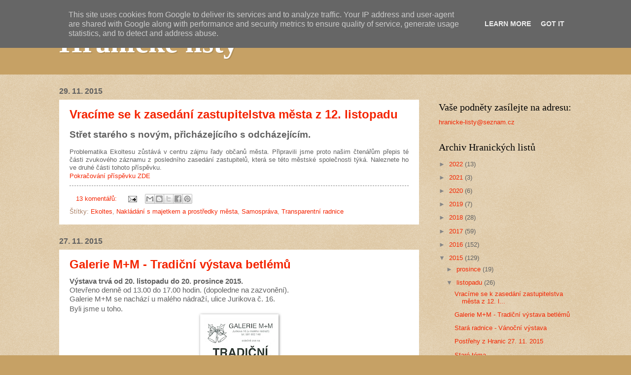

--- FILE ---
content_type: text/html; charset=UTF-8
request_url: https://www.hranicke-listy.cz/2015/11/
body_size: 27455
content:
<!DOCTYPE html>
<html class='v2' dir='ltr' lang='cs'>
<head>
<link href='https://www.blogger.com/static/v1/widgets/335934321-css_bundle_v2.css' rel='stylesheet' type='text/css'/>
<meta content='width=1100' name='viewport'/>
<meta content='text/html; charset=UTF-8' http-equiv='Content-Type'/>
<meta content='blogger' name='generator'/>
<link href='https://www.hranicke-listy.cz/favicon.ico' rel='icon' type='image/x-icon'/>
<link href='http://www.hranicke-listy.cz/2015/11/' rel='canonical'/>
<link rel="alternate" type="application/atom+xml" title="Hranické listy - Atom" href="https://www.hranicke-listy.cz/feeds/posts/default" />
<link rel="alternate" type="application/rss+xml" title="Hranické listy - RSS" href="https://www.hranicke-listy.cz/feeds/posts/default?alt=rss" />
<link rel="service.post" type="application/atom+xml" title="Hranické listy - Atom" href="https://www.blogger.com/feeds/8200415952561451109/posts/default" />
<!--Can't find substitution for tag [blog.ieCssRetrofitLinks]-->
<meta content='http://www.hranicke-listy.cz/2015/11/' property='og:url'/>
<meta content='Hranické listy' property='og:title'/>
<meta content='' property='og:description'/>
<title>Hranické listy: 11/01/2015 - 12/01/2015</title>
<style id='page-skin-1' type='text/css'><!--
/*
-----------------------------------------------
Blogger Template Style
Name:     Watermark
Designer: Blogger
URL:      www.blogger.com
----------------------------------------------- */
/* Use this with templates/1ktemplate-*.html */
/* Content
----------------------------------------------- */
body {
font: normal normal 14px Arial, Tahoma, Helvetica, FreeSans, sans-serif;
color: #606060;
background: #c6a165 url(https://resources.blogblog.com/blogblog/data/1kt/watermark/body_background_birds.png) repeat scroll top left;
}
html body .content-outer {
min-width: 0;
max-width: 100%;
width: 100%;
}
.content-outer {
font-size: 92%;
}
a:link {
text-decoration:none;
color: #f42400;
}
a:visited {
text-decoration:none;
color: #be302a;
}
a:hover {
text-decoration:underline;
color: #ff321c;
}
.body-fauxcolumns .cap-top {
margin-top: 30px;
background: #c6a165 none no-repeat scroll center center;
height: 121px;
}
.content-inner {
padding: 0;
}
/* Header
----------------------------------------------- */
.header-inner .Header .titlewrapper,
.header-inner .Header .descriptionwrapper {
padding-left: 20px;
padding-right: 20px;
}
.Header h1 {
font: normal bold 60px Georgia, Utopia, 'Palatino Linotype', Palatino, serif;
color: #ffffff;
text-shadow: 2px 2px rgba(0, 0, 0, .1);
}
.Header h1 a {
color: #ffffff;
}
.Header .description {
font-size: 140%;
color: #a97f64;
}
/* Tabs
----------------------------------------------- */
.tabs-inner .section {
margin: 0 20px;
}
.tabs-inner .PageList, .tabs-inner .LinkList, .tabs-inner .Labels {
margin-left: -11px;
margin-right: -11px;
background-color: #ffffff;
border-top: 0 solid #ffffff;
border-bottom: 0 solid #ffffff;
-moz-box-shadow: 0 0 0 rgba(0, 0, 0, .3);
-webkit-box-shadow: 0 0 0 rgba(0, 0, 0, .3);
-goog-ms-box-shadow: 0 0 0 rgba(0, 0, 0, .3);
box-shadow: 0 0 0 rgba(0, 0, 0, .3);
}
.tabs-inner .PageList .widget-content,
.tabs-inner .LinkList .widget-content,
.tabs-inner .Labels .widget-content {
margin: -3px -11px;
background: transparent none  no-repeat scroll right;
}
.tabs-inner .widget ul {
padding: 2px 25px;
max-height: 34px;
background: transparent none no-repeat scroll left;
}
.tabs-inner .widget li {
border: none;
}
.tabs-inner .widget li a {
display: inline-block;
padding: .25em 1em;
font: normal normal 20px Georgia, Utopia, 'Palatino Linotype', Palatino, serif;
color: #cc3300;
border-right: 1px solid #c0a154;
}
.tabs-inner .widget li:first-child a {
border-left: 1px solid #c0a154;
}
.tabs-inner .widget li.selected a, .tabs-inner .widget li a:hover {
color: #000000;
}
/* Headings
----------------------------------------------- */
h2 {
font: normal normal 20px Georgia, Utopia, 'Palatino Linotype', Palatino, serif;
color: #000000;
margin: 0 0 .5em;
}
h2.date-header {
font: normal bold 16px Arial, Tahoma, Helvetica, FreeSans, sans-serif;
color: #606060;
}
/* Main
----------------------------------------------- */
.main-inner .column-center-inner,
.main-inner .column-left-inner,
.main-inner .column-right-inner {
padding: 0 5px;
}
.main-outer {
margin-top: 0;
background: transparent none no-repeat scroll top left;
}
.main-inner {
padding-top: 30px;
}
.main-cap-top {
position: relative;
}
.main-cap-top .cap-right {
position: absolute;
height: 0;
width: 100%;
bottom: 0;
background: transparent none repeat-x scroll bottom center;
}
.main-cap-top .cap-left {
position: absolute;
height: 245px;
width: 280px;
right: 0;
bottom: 0;
background: transparent none no-repeat scroll bottom left;
}
/* Posts
----------------------------------------------- */
.post-outer {
padding: 15px 20px;
margin: 0 0 25px;
background: #ffffff url(https://resources.blogblog.com/blogblog/data/1kt/watermark/post_background_birds.png) repeat scroll top left;
_background-image: none;
border: dotted 1px #ffffff;
-moz-box-shadow: 0 0 0 rgba(0, 0, 0, .1);
-webkit-box-shadow: 0 0 0 rgba(0, 0, 0, .1);
-goog-ms-box-shadow: 0 0 0 rgba(0, 0, 0, .1);
box-shadow: 0 0 0 rgba(0, 0, 0, .1);
}
h3.post-title {
font: normal bold 24px Arial, Tahoma, Helvetica, FreeSans, sans-serif;
margin: 0;
}
.comments h4 {
font: normal bold 24px Arial, Tahoma, Helvetica, FreeSans, sans-serif;
margin: 1em 0 0;
}
.post-body {
font-size: 105%;
line-height: 1.5;
position: relative;
}
.post-header {
margin: 0 0 1em;
color: #a97f64;
}
.post-footer {
margin: 10px 0 0;
padding: 10px 0 0;
color: #a97f64;
border-top: dashed 1px #868686;
}
#blog-pager {
font-size: 140%
}
#comments .comment-author {
padding-top: 1.5em;
border-top: dashed 1px #868686;
background-position: 0 1.5em;
}
#comments .comment-author:first-child {
padding-top: 0;
border-top: none;
}
.avatar-image-container {
margin: .2em 0 0;
}
/* Comments
----------------------------------------------- */
.comments .comments-content .icon.blog-author {
background-repeat: no-repeat;
background-image: url([data-uri]);
}
.comments .comments-content .loadmore a {
border-top: 1px solid #868686;
border-bottom: 1px solid #868686;
}
.comments .continue {
border-top: 2px solid #868686;
}
/* Widgets
----------------------------------------------- */
.widget ul, .widget #ArchiveList ul.flat {
padding: 0;
list-style: none;
}
.widget ul li, .widget #ArchiveList ul.flat li {
padding: .35em 0;
text-indent: 0;
border-top: dashed 1px #868686;
}
.widget ul li:first-child, .widget #ArchiveList ul.flat li:first-child {
border-top: none;
}
.widget .post-body ul {
list-style: disc;
}
.widget .post-body ul li {
border: none;
}
.widget .zippy {
color: #868686;
}
.post-body img, .post-body .tr-caption-container, .Profile img, .Image img,
.BlogList .item-thumbnail img {
padding: 5px;
background: #fff;
-moz-box-shadow: 1px 1px 5px rgba(0, 0, 0, .5);
-webkit-box-shadow: 1px 1px 5px rgba(0, 0, 0, .5);
-goog-ms-box-shadow: 1px 1px 5px rgba(0, 0, 0, .5);
box-shadow: 1px 1px 5px rgba(0, 0, 0, .5);
}
.post-body img, .post-body .tr-caption-container {
padding: 8px;
}
.post-body .tr-caption-container {
color: #333333;
}
.post-body .tr-caption-container img {
padding: 0;
background: transparent;
border: none;
-moz-box-shadow: 0 0 0 rgba(0, 0, 0, .1);
-webkit-box-shadow: 0 0 0 rgba(0, 0, 0, .1);
-goog-ms-box-shadow: 0 0 0 rgba(0, 0, 0, .1);
box-shadow: 0 0 0 rgba(0, 0, 0, .1);
}
/* Footer
----------------------------------------------- */
.footer-outer {
color:#d1bda3;
background: #b80012 url(https://resources.blogblog.com/blogblog/data/1kt/watermark/body_background_navigator.png) repeat scroll top left;
}
.footer-outer a {
color: #ff7465;
}
.footer-outer a:visited {
color: #e05748;
}
.footer-outer a:hover {
color: #ff9785;
}
.footer-outer .widget h2 {
color: #f0dcc3;
}
/* Mobile
----------------------------------------------- */
body.mobile  {
background-size: 100% auto;
}
.mobile .body-fauxcolumn-outer {
background: transparent none repeat scroll top left;
}
html .mobile .mobile-date-outer {
border-bottom: none;
background: #ffffff url(https://resources.blogblog.com/blogblog/data/1kt/watermark/post_background_birds.png) repeat scroll top left;
_background-image: none;
margin-bottom: 10px;
}
.mobile .main-inner .date-outer {
padding: 0;
}
.mobile .main-inner .date-header {
margin: 10px;
}
.mobile .main-cap-top {
z-index: -1;
}
.mobile .content-outer {
font-size: 100%;
}
.mobile .post-outer {
padding: 10px;
}
.mobile .main-cap-top .cap-left {
background: transparent none no-repeat scroll bottom left;
}
.mobile .body-fauxcolumns .cap-top {
margin: 0;
}
.mobile-link-button {
background: #ffffff url(https://resources.blogblog.com/blogblog/data/1kt/watermark/post_background_birds.png) repeat scroll top left;
}
.mobile-link-button a:link, .mobile-link-button a:visited {
color: #f42400;
}
.mobile-index-date .date-header {
color: #606060;
}
.mobile-index-contents {
color: #606060;
}
.mobile .tabs-inner .section {
margin: 0;
}
.mobile .tabs-inner .PageList {
margin-left: 0;
margin-right: 0;
}
.mobile .tabs-inner .PageList .widget-content {
margin: 0;
color: #000000;
background: #ffffff url(https://resources.blogblog.com/blogblog/data/1kt/watermark/post_background_birds.png) repeat scroll top left;
}
.mobile .tabs-inner .PageList .widget-content .pagelist-arrow {
border-left: 1px solid #c0a154;
}

--></style>
<style id='template-skin-1' type='text/css'><!--
body {
min-width: 1080px;
}
.content-outer, .content-fauxcolumn-outer, .region-inner {
min-width: 1080px;
max-width: 1080px;
_width: 1080px;
}
.main-inner .columns {
padding-left: 0px;
padding-right: 310px;
}
.main-inner .fauxcolumn-center-outer {
left: 0px;
right: 310px;
/* IE6 does not respect left and right together */
_width: expression(this.parentNode.offsetWidth -
parseInt("0px") -
parseInt("310px") + 'px');
}
.main-inner .fauxcolumn-left-outer {
width: 0px;
}
.main-inner .fauxcolumn-right-outer {
width: 310px;
}
.main-inner .column-left-outer {
width: 0px;
right: 100%;
margin-left: -0px;
}
.main-inner .column-right-outer {
width: 310px;
margin-right: -310px;
}
#layout {
min-width: 0;
}
#layout .content-outer {
min-width: 0;
width: 800px;
}
#layout .region-inner {
min-width: 0;
width: auto;
}
body#layout div.add_widget {
padding: 8px;
}
body#layout div.add_widget a {
margin-left: 32px;
}
--></style>
<link href='https://www.blogger.com/dyn-css/authorization.css?targetBlogID=8200415952561451109&amp;zx=11e5c6b6-0577-49b9-ac68-3258be50f7e5' media='none' onload='if(media!=&#39;all&#39;)media=&#39;all&#39;' rel='stylesheet'/><noscript><link href='https://www.blogger.com/dyn-css/authorization.css?targetBlogID=8200415952561451109&amp;zx=11e5c6b6-0577-49b9-ac68-3258be50f7e5' rel='stylesheet'/></noscript>
<meta name='google-adsense-platform-account' content='ca-host-pub-1556223355139109'/>
<meta name='google-adsense-platform-domain' content='blogspot.com'/>

<script type="text/javascript" language="javascript">
  // Supply ads personalization default for EEA readers
  // See https://www.blogger.com/go/adspersonalization
  adsbygoogle = window.adsbygoogle || [];
  if (typeof adsbygoogle.requestNonPersonalizedAds === 'undefined') {
    adsbygoogle.requestNonPersonalizedAds = 1;
  }
</script>


</head>
<body class='loading variant-birds'>
<div class='navbar section' id='navbar' name='Navigační lišta'><div class='widget Navbar' data-version='1' id='Navbar1'><script type="text/javascript">
    function setAttributeOnload(object, attribute, val) {
      if(window.addEventListener) {
        window.addEventListener('load',
          function(){ object[attribute] = val; }, false);
      } else {
        window.attachEvent('onload', function(){ object[attribute] = val; });
      }
    }
  </script>
<div id="navbar-iframe-container"></div>
<script type="text/javascript" src="https://apis.google.com/js/platform.js"></script>
<script type="text/javascript">
      gapi.load("gapi.iframes:gapi.iframes.style.bubble", function() {
        if (gapi.iframes && gapi.iframes.getContext) {
          gapi.iframes.getContext().openChild({
              url: 'https://www.blogger.com/navbar/8200415952561451109?origin\x3dhttps://www.hranicke-listy.cz',
              where: document.getElementById("navbar-iframe-container"),
              id: "navbar-iframe"
          });
        }
      });
    </script><script type="text/javascript">
(function() {
var script = document.createElement('script');
script.type = 'text/javascript';
script.src = '//pagead2.googlesyndication.com/pagead/js/google_top_exp.js';
var head = document.getElementsByTagName('head')[0];
if (head) {
head.appendChild(script);
}})();
</script>
</div></div>
<div class='body-fauxcolumns'>
<div class='fauxcolumn-outer body-fauxcolumn-outer'>
<div class='cap-top'>
<div class='cap-left'></div>
<div class='cap-right'></div>
</div>
<div class='fauxborder-left'>
<div class='fauxborder-right'></div>
<div class='fauxcolumn-inner'>
</div>
</div>
<div class='cap-bottom'>
<div class='cap-left'></div>
<div class='cap-right'></div>
</div>
</div>
</div>
<div class='content'>
<div class='content-fauxcolumns'>
<div class='fauxcolumn-outer content-fauxcolumn-outer'>
<div class='cap-top'>
<div class='cap-left'></div>
<div class='cap-right'></div>
</div>
<div class='fauxborder-left'>
<div class='fauxborder-right'></div>
<div class='fauxcolumn-inner'>
</div>
</div>
<div class='cap-bottom'>
<div class='cap-left'></div>
<div class='cap-right'></div>
</div>
</div>
</div>
<div class='content-outer'>
<div class='content-cap-top cap-top'>
<div class='cap-left'></div>
<div class='cap-right'></div>
</div>
<div class='fauxborder-left content-fauxborder-left'>
<div class='fauxborder-right content-fauxborder-right'></div>
<div class='content-inner'>
<header>
<div class='header-outer'>
<div class='header-cap-top cap-top'>
<div class='cap-left'></div>
<div class='cap-right'></div>
</div>
<div class='fauxborder-left header-fauxborder-left'>
<div class='fauxborder-right header-fauxborder-right'></div>
<div class='region-inner header-inner'>
<div class='header section' id='header' name='Záhlaví'><div class='widget Header' data-version='1' id='Header1'>
<div id='header-inner'>
<div class='titlewrapper'>
<h1 class='title'>
<a href='https://www.hranicke-listy.cz/'>
Hranické listy
</a>
</h1>
</div>
<div class='descriptionwrapper'>
<p class='description'><span>
</span></p>
</div>
</div>
</div></div>
</div>
</div>
<div class='header-cap-bottom cap-bottom'>
<div class='cap-left'></div>
<div class='cap-right'></div>
</div>
</div>
</header>
<div class='tabs-outer'>
<div class='tabs-cap-top cap-top'>
<div class='cap-left'></div>
<div class='cap-right'></div>
</div>
<div class='fauxborder-left tabs-fauxborder-left'>
<div class='fauxborder-right tabs-fauxborder-right'></div>
<div class='region-inner tabs-inner'>
<div class='tabs no-items section' id='crosscol' name='Napříč-všemi-sloupci'></div>
<div class='tabs no-items section' id='crosscol-overflow' name='Cross-Column 2'></div>
</div>
</div>
<div class='tabs-cap-bottom cap-bottom'>
<div class='cap-left'></div>
<div class='cap-right'></div>
</div>
</div>
<div class='main-outer'>
<div class='main-cap-top cap-top'>
<div class='cap-left'></div>
<div class='cap-right'></div>
</div>
<div class='fauxborder-left main-fauxborder-left'>
<div class='fauxborder-right main-fauxborder-right'></div>
<div class='region-inner main-inner'>
<div class='columns fauxcolumns'>
<div class='fauxcolumn-outer fauxcolumn-center-outer'>
<div class='cap-top'>
<div class='cap-left'></div>
<div class='cap-right'></div>
</div>
<div class='fauxborder-left'>
<div class='fauxborder-right'></div>
<div class='fauxcolumn-inner'>
</div>
</div>
<div class='cap-bottom'>
<div class='cap-left'></div>
<div class='cap-right'></div>
</div>
</div>
<div class='fauxcolumn-outer fauxcolumn-left-outer'>
<div class='cap-top'>
<div class='cap-left'></div>
<div class='cap-right'></div>
</div>
<div class='fauxborder-left'>
<div class='fauxborder-right'></div>
<div class='fauxcolumn-inner'>
</div>
</div>
<div class='cap-bottom'>
<div class='cap-left'></div>
<div class='cap-right'></div>
</div>
</div>
<div class='fauxcolumn-outer fauxcolumn-right-outer'>
<div class='cap-top'>
<div class='cap-left'></div>
<div class='cap-right'></div>
</div>
<div class='fauxborder-left'>
<div class='fauxborder-right'></div>
<div class='fauxcolumn-inner'>
</div>
</div>
<div class='cap-bottom'>
<div class='cap-left'></div>
<div class='cap-right'></div>
</div>
</div>
<!-- corrects IE6 width calculation -->
<div class='columns-inner'>
<div class='column-center-outer'>
<div class='column-center-inner'>
<div class='main section' id='main' name='Hlavní'><div class='widget Blog' data-version='1' id='Blog1'>
<div class='blog-posts hfeed'>

          <div class="date-outer">
        
<h2 class='date-header'><span>29. 11. 2015</span></h2>

          <div class="date-posts">
        
<div class='post-outer'>
<div class='post hentry uncustomized-post-template' itemprop='blogPost' itemscope='itemscope' itemtype='http://schema.org/BlogPosting'>
<meta content='8200415952561451109' itemprop='blogId'/>
<meta content='3198545452690386470' itemprop='postId'/>
<a name='3198545452690386470'></a>
<h3 class='post-title entry-title' itemprop='name'>
<a href='https://www.hranicke-listy.cz/2015/11/vracime-se-k-zasedani-zastupitelstva.html'>Vracíme se k zasedání zastupitelstva města z 12. listopadu</a>
</h3>
<div class='post-header'>
<div class='post-header-line-1'></div>
</div>
<div class='post-body entry-content' id='post-body-3198545452690386470' itemprop='description articleBody'>
<div class="MsoNormal">
<b><span style="font-family: &quot;arial&quot; , &quot;sans-serif&quot;; font-size: 14.0pt;">Střet starého
s&#160;novým, přicházejícího s odcházejícím.</span></b></div>
<div class="MsoNormal" style="line-height: 99%;">
<br></div>
<div class="MsoNormal" style="line-height: 92%;">
<div style="text-align: justify;">
<span style="font-family: &quot;arial&quot; , sans-serif; font-size: 10pt; line-height: 12pt;">Problematika Ekoltesu
zůstává v&#160;centru zájmu řady občanů města. Připravili jsme proto našim
čtenářům přepis té části zvukového záznamu z&#160;posledního zasedání
zastupitelů, která se této městské společnosti týká. Naleznete ho ve druhé
části tohoto příspěvku.</span><br>
</div></div>
<div style='clear: both;'></div>
</div>
<div class='jump-link'>
<a href='https://www.hranicke-listy.cz/2015/11/vracime-se-k-zasedani-zastupitelstva.html#more' title='Vracíme se k zasedání zastupitelstva města z 12. listopadu'>Pokračování příspěvku ZDE</a>
</div>
<div class='post-footer'>
<div class='post-footer-line post-footer-line-1'>
<span class='post-author vcard'>
</span>
<span class='post-timestamp'>
</span>
<span class='post-comment-link'>
<a class='comment-link' href='https://www.blogger.com/comment/fullpage/post/8200415952561451109/3198545452690386470' onclick='javascript:window.open(this.href, "bloggerPopup", "toolbar=0,location=0,statusbar=1,menubar=0,scrollbars=yes,width=640,height=500"); return false;'>
13 komentářů:
  </a>
</span>
<span class='post-icons'>
<span class='item-action'>
<a href='https://www.blogger.com/email-post/8200415952561451109/3198545452690386470' title='Poslat příspěvek e-mailem'>
<img alt='' class='icon-action' height='13' src='https://resources.blogblog.com/img/icon18_email.gif' width='18'/>
</a>
</span>
<span class='item-control blog-admin pid-271678255'>
<a href='https://www.blogger.com/post-edit.g?blogID=8200415952561451109&postID=3198545452690386470&from=pencil' title='Upravit příspěvek'>
<img alt='' class='icon-action' height='18' src='https://resources.blogblog.com/img/icon18_edit_allbkg.gif' width='18'/>
</a>
</span>
</span>
<div class='post-share-buttons goog-inline-block'>
<a class='goog-inline-block share-button sb-email' href='https://www.blogger.com/share-post.g?blogID=8200415952561451109&postID=3198545452690386470&target=email' target='_blank' title='Odeslat e-mailem'><span class='share-button-link-text'>Odeslat e-mailem</span></a><a class='goog-inline-block share-button sb-blog' href='https://www.blogger.com/share-post.g?blogID=8200415952561451109&postID=3198545452690386470&target=blog' onclick='window.open(this.href, "_blank", "height=270,width=475"); return false;' target='_blank' title='BlogThis!'><span class='share-button-link-text'>BlogThis!</span></a><a class='goog-inline-block share-button sb-twitter' href='https://www.blogger.com/share-post.g?blogID=8200415952561451109&postID=3198545452690386470&target=twitter' target='_blank' title='Sdílet na X'><span class='share-button-link-text'>Sdílet na X</span></a><a class='goog-inline-block share-button sb-facebook' href='https://www.blogger.com/share-post.g?blogID=8200415952561451109&postID=3198545452690386470&target=facebook' onclick='window.open(this.href, "_blank", "height=430,width=640"); return false;' target='_blank' title='Sdílet ve službě Facebook'><span class='share-button-link-text'>Sdílet ve službě Facebook</span></a><a class='goog-inline-block share-button sb-pinterest' href='https://www.blogger.com/share-post.g?blogID=8200415952561451109&postID=3198545452690386470&target=pinterest' target='_blank' title='Sdílet na Pinterestu'><span class='share-button-link-text'>Sdílet na Pinterestu</span></a>
</div>
</div>
<div class='post-footer-line post-footer-line-2'>
<span class='post-labels'>
Štítky:
<a href='https://www.hranicke-listy.cz/search/label/Ekoltes' rel='tag'>Ekoltes</a>,
<a href='https://www.hranicke-listy.cz/search/label/Nakl%C3%A1d%C3%A1n%C3%AD%20s%20majetkem%20a%20prost%C5%99edky%20m%C4%9Bsta' rel='tag'>Nakládání s majetkem a prostředky města</a>,
<a href='https://www.hranicke-listy.cz/search/label/Samospr%C3%A1va' rel='tag'>Samospráva</a>,
<a href='https://www.hranicke-listy.cz/search/label/Transparentn%C3%AD%20radnice' rel='tag'>Transparentní radnice</a>
</span>
</div>
<div class='post-footer-line post-footer-line-3'>
<span class='post-location'>
</span>
</div>
</div>
</div>
</div>

          </div></div>
        

          <div class="date-outer">
        
<h2 class='date-header'><span>27. 11. 2015</span></h2>

          <div class="date-posts">
        
<div class='post-outer'>
<div class='post hentry uncustomized-post-template' itemprop='blogPost' itemscope='itemscope' itemtype='http://schema.org/BlogPosting'>
<meta content='https://blogger.googleusercontent.com/img/b/R29vZ2xl/AVvXsEinnEqzhtyui0y4TSFHj9dO_XpeDkbNlBJrW66-X47LSkV1JxZjZ-3snNpeYA8Z2STPz3xjLIcVkRxP3x1EIbLOZwsU833fVHcBcI0lod3nkDpcM-eUYTklZmEAUS6RK3HRsad_FeEhX9U/s200/vystava-betlemu.jpg' itemprop='image_url'/>
<meta content='8200415952561451109' itemprop='blogId'/>
<meta content='6001108874798024214' itemprop='postId'/>
<a name='6001108874798024214'></a>
<h3 class='post-title entry-title' itemprop='name'>
<a href='https://www.hranicke-listy.cz/2015/11/galerie-mm-tradicni-vystava-betlemu.html'>Galerie M+M - Tradiční výstava betlémů</a>
</h3>
<div class='post-header'>
<div class='post-header-line-1'></div>
</div>
<div class='post-body entry-content' id='post-body-6001108874798024214' itemprop='description articleBody'>
<div style="line-height: 99%; margin-bottom: 3.0pt; margin-left: 0cm; margin-right: 0cm; margin-top: 0cm;">
<b><span style="font-family: &quot;arial&quot; , sans-serif; font-size: 11pt; line-height: 99%;">Výstava trvá od 20. listopadu do 20. prosince
2015.</span></b><span style="font-size: 11pt; line-height: 99%;"><o:p></o:p></span></div>
<div style="line-height: 99%; margin-bottom: 3.0pt; margin-left: 0cm; margin-right: 0cm; margin-top: 0cm;">
<span style="font-family: &quot;arial&quot; , sans-serif; font-size: 11pt; line-height: 99%;">Otevřeno denně od 13.00 do 17.00 hodin.
(dopoledne na zazvonění).&#160;</span><span style="font-size: 11pt; line-height: 99%;"><o:p></o:p></span></div>
<div style="line-height: 99%; margin-bottom: 3.0pt; margin-left: 0cm; margin-right: 0cm; margin-top: 0cm;">
<span style="font-family: &quot;arial&quot; , sans-serif; font-size: 11pt; line-height: 99%;">Galerie M+M se nachází u malého nádraží,
ulice Jurikova č. 16.</span><span style="font-size: 11pt; line-height: 99%;"><o:p></o:p></span></div>
<span style="font-family: arial, sans-serif; font-size: 11pt; line-height: 99%;">Byli jsme u toho.</span><br>
<div>
<div class="separator" style="clear: both; text-align: center;">
<a href="https://blogger.googleusercontent.com/img/b/R29vZ2xl/AVvXsEinnEqzhtyui0y4TSFHj9dO_XpeDkbNlBJrW66-X47LSkV1JxZjZ-3snNpeYA8Z2STPz3xjLIcVkRxP3x1EIbLOZwsU833fVHcBcI0lod3nkDpcM-eUYTklZmEAUS6RK3HRsad_FeEhX9U/s1600/vystava-betlemu.jpg" imageanchor="1" style="margin-left: 1em; margin-right: 1em;"><img border="0" height="200" src="https://blogger.googleusercontent.com/img/b/R29vZ2xl/AVvXsEinnEqzhtyui0y4TSFHj9dO_XpeDkbNlBJrW66-X47LSkV1JxZjZ-3snNpeYA8Z2STPz3xjLIcVkRxP3x1EIbLOZwsU833fVHcBcI0lod3nkDpcM-eUYTklZmEAUS6RK3HRsad_FeEhX9U/s200/vystava-betlemu.jpg" width="143"></a></div>
<span style="font-family: &quot;arial&quot; , &quot;helvetica&quot; , sans-serif; font-size: x-small;"></span><br>
</div>
<div style='clear: both;'></div>
</div>
<div class='jump-link'>
<a href='https://www.hranicke-listy.cz/2015/11/galerie-mm-tradicni-vystava-betlemu.html#more' title='Galerie M+M - Tradiční výstava betlémů'>Pokračování příspěvku ZDE</a>
</div>
<div class='post-footer'>
<div class='post-footer-line post-footer-line-1'>
<span class='post-author vcard'>
</span>
<span class='post-timestamp'>
</span>
<span class='post-comment-link'>
<a class='comment-link' href='https://www.blogger.com/comment/fullpage/post/8200415952561451109/6001108874798024214' onclick='javascript:window.open(this.href, "bloggerPopup", "toolbar=0,location=0,statusbar=1,menubar=0,scrollbars=yes,width=640,height=500"); return false;'>
Žádné komentáře:
  </a>
</span>
<span class='post-icons'>
<span class='item-action'>
<a href='https://www.blogger.com/email-post/8200415952561451109/6001108874798024214' title='Poslat příspěvek e-mailem'>
<img alt='' class='icon-action' height='13' src='https://resources.blogblog.com/img/icon18_email.gif' width='18'/>
</a>
</span>
<span class='item-control blog-admin pid-271678255'>
<a href='https://www.blogger.com/post-edit.g?blogID=8200415952561451109&postID=6001108874798024214&from=pencil' title='Upravit příspěvek'>
<img alt='' class='icon-action' height='18' src='https://resources.blogblog.com/img/icon18_edit_allbkg.gif' width='18'/>
</a>
</span>
</span>
<div class='post-share-buttons goog-inline-block'>
<a class='goog-inline-block share-button sb-email' href='https://www.blogger.com/share-post.g?blogID=8200415952561451109&postID=6001108874798024214&target=email' target='_blank' title='Odeslat e-mailem'><span class='share-button-link-text'>Odeslat e-mailem</span></a><a class='goog-inline-block share-button sb-blog' href='https://www.blogger.com/share-post.g?blogID=8200415952561451109&postID=6001108874798024214&target=blog' onclick='window.open(this.href, "_blank", "height=270,width=475"); return false;' target='_blank' title='BlogThis!'><span class='share-button-link-text'>BlogThis!</span></a><a class='goog-inline-block share-button sb-twitter' href='https://www.blogger.com/share-post.g?blogID=8200415952561451109&postID=6001108874798024214&target=twitter' target='_blank' title='Sdílet na X'><span class='share-button-link-text'>Sdílet na X</span></a><a class='goog-inline-block share-button sb-facebook' href='https://www.blogger.com/share-post.g?blogID=8200415952561451109&postID=6001108874798024214&target=facebook' onclick='window.open(this.href, "_blank", "height=430,width=640"); return false;' target='_blank' title='Sdílet ve službě Facebook'><span class='share-button-link-text'>Sdílet ve službě Facebook</span></a><a class='goog-inline-block share-button sb-pinterest' href='https://www.blogger.com/share-post.g?blogID=8200415952561451109&postID=6001108874798024214&target=pinterest' target='_blank' title='Sdílet na Pinterestu'><span class='share-button-link-text'>Sdílet na Pinterestu</span></a>
</div>
</div>
<div class='post-footer-line post-footer-line-2'>
<span class='post-labels'>
Štítky:
<a href='https://www.hranicke-listy.cz/search/label/Hranick%C3%A1%20kultura' rel='tag'>Hranická kultura</a>
</span>
</div>
<div class='post-footer-line post-footer-line-3'>
<span class='post-location'>
</span>
</div>
</div>
</div>
</div>
<div class='post-outer'>
<div class='post hentry uncustomized-post-template' itemprop='blogPost' itemscope='itemscope' itemtype='http://schema.org/BlogPosting'>
<meta content='https://blogger.googleusercontent.com/img/b/R29vZ2xl/AVvXsEj1wlh63WyvMmXSitnPKrmCMhaLcp0T6vcjvU5Y7-rZFLa_sSqWlRMEYu8j8Q1KAG4ok04CxZgMcDWPWTO7sF4e28TPnVNJ8yA4i2p4Vao04O05b5cmL_RsYt1d24ry3eZ1QeqKgpfTUGc/s200/vanocni-vystava-plakaty-a2-a3-02.jpg' itemprop='image_url'/>
<meta content='8200415952561451109' itemprop='blogId'/>
<meta content='5267217775265612350' itemprop='postId'/>
<a name='5267217775265612350'></a>
<h3 class='post-title entry-title' itemprop='name'>
<a href='https://www.hranicke-listy.cz/2015/11/stara-radnice-vanocni-vystava.html'>Stará radnice - Vánoční výstava</a>
</h3>
<div class='post-header'>
<div class='post-header-line-1'></div>
</div>
<div class='post-body entry-content' id='post-body-5267217775265612350' itemprop='description articleBody'>
<div>
<div style="line-height: 99%; margin-bottom: 3.0pt; margin-left: 0cm; margin-right: 0cm; margin-top: 0cm;">
<b><span style="font-family: Arial, sans-serif; font-size: 11pt; line-height: 99%;">Výstava trvá od 26. listopadu 2015 do 10.
ledna 2016.</span></b><span style="font-size: 11pt; line-height: 99%;"><o:p></o:p></span></div>
<div style="line-height: 99%; margin-bottom: 3.0pt; margin-left: 0cm; margin-right: 0cm; margin-top: 0cm;">
<em style="margin: 0px; padding: 0px;"><span style="background: white; font-family: Arial, sans-serif; font-size: 11pt; line-height: 99%;">Otevírací doba:</span></em><span style="font-family: Arial, sans-serif; font-size: 11pt; line-height: 99%;"><br style="background-color: white; font-family: Arial, &#39;Trebuchet MS&#39;, &#39;Geneva CE&#39;, lucida, sans-serif; margin: 0px; padding: 0px;">
<span style="background: white;">út - so&#160;&#160; 09.00 - 12.30; 13.00 - 16.00.</span><br style="background-color: white; font-family: Arial, &#39;Trebuchet MS&#39;, &#39;Geneva CE&#39;, lucida, sans-serif; margin: 0px; padding: 0px;">
<span style="background: white;">&#160;&#160;&#160;&#160;&#160; ne &#160; 09.00 -
12.30; 13.00 - 17.00.</span></span><span style="font-size: 11pt; line-height: 99%;"><o:p></o:p></span></div>
<div style="line-height: 99%; margin-bottom: .0001pt; margin: 0cm;">



</div>
<div style="line-height: 99%; margin-bottom: 3.0pt; margin-left: 0cm; margin-right: 0cm; margin-top: 0cm;">
<span style="font-family: Arial, sans-serif; font-size: 11pt; line-height: 99%;">Byli jsme u toho.</span><span style="font-size: 11pt; line-height: 99%;"><o:p></o:p></span></div>
</div>
<div class="separator" style="clear: both; text-align: center;">
<a href="https://blogger.googleusercontent.com/img/b/R29vZ2xl/AVvXsEj1wlh63WyvMmXSitnPKrmCMhaLcp0T6vcjvU5Y7-rZFLa_sSqWlRMEYu8j8Q1KAG4ok04CxZgMcDWPWTO7sF4e28TPnVNJ8yA4i2p4Vao04O05b5cmL_RsYt1d24ry3eZ1QeqKgpfTUGc/s1600/vanocni-vystava-plakaty-a2-a3-02.jpg" imageanchor="1" style="margin-left: 1em; margin-right: 1em;"><img border="0" height="200" src="https://blogger.googleusercontent.com/img/b/R29vZ2xl/AVvXsEj1wlh63WyvMmXSitnPKrmCMhaLcp0T6vcjvU5Y7-rZFLa_sSqWlRMEYu8j8Q1KAG4ok04CxZgMcDWPWTO7sF4e28TPnVNJ8yA4i2p4Vao04O05b5cmL_RsYt1d24ry3eZ1QeqKgpfTUGc/s200/vanocni-vystava-plakaty-a2-a3-02.jpg" width="141"></a></div>
<div style="text-align: justify;">
</div>
<div style='clear: both;'></div>
</div>
<div class='jump-link'>
<a href='https://www.hranicke-listy.cz/2015/11/stara-radnice-vanocni-vystava.html#more' title='Stará radnice - Vánoční výstava'>Pokračování příspěvku ZDE</a>
</div>
<div class='post-footer'>
<div class='post-footer-line post-footer-line-1'>
<span class='post-author vcard'>
</span>
<span class='post-timestamp'>
</span>
<span class='post-comment-link'>
<a class='comment-link' href='https://www.blogger.com/comment/fullpage/post/8200415952561451109/5267217775265612350' onclick='javascript:window.open(this.href, "bloggerPopup", "toolbar=0,location=0,statusbar=1,menubar=0,scrollbars=yes,width=640,height=500"); return false;'>
Žádné komentáře:
  </a>
</span>
<span class='post-icons'>
<span class='item-action'>
<a href='https://www.blogger.com/email-post/8200415952561451109/5267217775265612350' title='Poslat příspěvek e-mailem'>
<img alt='' class='icon-action' height='13' src='https://resources.blogblog.com/img/icon18_email.gif' width='18'/>
</a>
</span>
<span class='item-control blog-admin pid-271678255'>
<a href='https://www.blogger.com/post-edit.g?blogID=8200415952561451109&postID=5267217775265612350&from=pencil' title='Upravit příspěvek'>
<img alt='' class='icon-action' height='18' src='https://resources.blogblog.com/img/icon18_edit_allbkg.gif' width='18'/>
</a>
</span>
</span>
<div class='post-share-buttons goog-inline-block'>
<a class='goog-inline-block share-button sb-email' href='https://www.blogger.com/share-post.g?blogID=8200415952561451109&postID=5267217775265612350&target=email' target='_blank' title='Odeslat e-mailem'><span class='share-button-link-text'>Odeslat e-mailem</span></a><a class='goog-inline-block share-button sb-blog' href='https://www.blogger.com/share-post.g?blogID=8200415952561451109&postID=5267217775265612350&target=blog' onclick='window.open(this.href, "_blank", "height=270,width=475"); return false;' target='_blank' title='BlogThis!'><span class='share-button-link-text'>BlogThis!</span></a><a class='goog-inline-block share-button sb-twitter' href='https://www.blogger.com/share-post.g?blogID=8200415952561451109&postID=5267217775265612350&target=twitter' target='_blank' title='Sdílet na X'><span class='share-button-link-text'>Sdílet na X</span></a><a class='goog-inline-block share-button sb-facebook' href='https://www.blogger.com/share-post.g?blogID=8200415952561451109&postID=5267217775265612350&target=facebook' onclick='window.open(this.href, "_blank", "height=430,width=640"); return false;' target='_blank' title='Sdílet ve službě Facebook'><span class='share-button-link-text'>Sdílet ve službě Facebook</span></a><a class='goog-inline-block share-button sb-pinterest' href='https://www.blogger.com/share-post.g?blogID=8200415952561451109&postID=5267217775265612350&target=pinterest' target='_blank' title='Sdílet na Pinterestu'><span class='share-button-link-text'>Sdílet na Pinterestu</span></a>
</div>
</div>
<div class='post-footer-line post-footer-line-2'>
<span class='post-labels'>
Štítky:
<a href='https://www.hranicke-listy.cz/search/label/Hranick%C3%A1%20kultura' rel='tag'>Hranická kultura</a>
</span>
</div>
<div class='post-footer-line post-footer-line-3'>
<span class='post-location'>
</span>
</div>
</div>
</div>
</div>
<div class='post-outer'>
<div class='post hentry uncustomized-post-template' itemprop='blogPost' itemscope='itemscope' itemtype='http://schema.org/BlogPosting'>
<meta content='https://blogger.googleusercontent.com/img/b/R29vZ2xl/AVvXsEjUw8kHx49sGVvNM7990IzemC-pLHw6uomjMfobxr3AG3LZybqxdEGlHVb3vmdY1nARkncKWF2Wg7C8FOU52zPOGvfIk-YsBTHu7UGvNe2f5hXQfVWLLVyL3lBdIICJmLPhcCKHh2_xgzQ/s200/IMG_20151127_082640.jpg' itemprop='image_url'/>
<meta content='8200415952561451109' itemprop='blogId'/>
<meta content='1825112391834488425' itemprop='postId'/>
<a name='1825112391834488425'></a>
<h3 class='post-title entry-title' itemprop='name'>
<a href='https://www.hranicke-listy.cz/2015/11/postrehy-z-hranic-27-11-2015.html'>Postřehy z Hranic 27. 11. 2015</a>
</h3>
<div class='post-header'>
<div class='post-header-line-1'></div>
</div>
<div class='post-body entry-content' id='post-body-1825112391834488425' itemprop='description articleBody'>
<div style="text-align: justify;">
<div style="line-height: 99%; margin: 0cm 0cm 3pt;">
<span style="font-family: &quot;arial&quot; , sans-serif; font-size: 11pt; line-height: 99%;">A zase to zábradlí ...</span><o:p></o:p></div>
<div style="line-height: 99%; margin: 0cm 0cm 3pt;">
<span style="font-family: &quot;arial&quot; , &quot;sans-serif&quot;; font-size: 11.0pt; line-height: 99%;">Mostek pro pěší přes Veličku, Šromotovo
náměstí.&#160;</span><span style="font-family: &quot;arial&quot; , sans-serif; font-size: 11pt; line-height: 99%;">Tentokráte sice zábradlí nechybí, ale
stejně asi něco, z hlediska bezpečnosti, není v pořádku.</span></div>
<div style="line-height: 99%; margin: 0cm 0cm 3pt;">
<span style="font-family: Arial, sans-serif; font-size: 11pt; line-height: 99%;">Z jedné strany, od schodů pod
Zámeckým hotelem, je všechno v pořádku, zábradlí nejen přes mostek, ale i
přístupová cesta po stranách k mostku je dostatečně vysoké. Z druhé strany od
Šromotovo náměstí je zábradlí u přístupové cesty po
stranách&#160;příliš&#160;nízké. Stačí za snížené viditelnosti trochu
nepozornosti a neštěstí může být na světě.</span><span style="font-size: 11pt; line-height: 99%;"><o:p></o:p></span></div>
</div>
<div style="text-align: justify;">
<div style="line-height: 99%; margin: 0cm 0cm 3pt;">
<span style="font-family: &quot;arial&quot; , sans-serif; font-size: 11pt; line-height: 99%;"></span></div>
</div>
<div style='clear: both;'></div>
</div>
<div class='jump-link'>
<a href='https://www.hranicke-listy.cz/2015/11/postrehy-z-hranic-27-11-2015.html#more' title='Postřehy z Hranic 27. 11. 2015'>Pokračování příspěvku ZDE</a>
</div>
<div class='post-footer'>
<div class='post-footer-line post-footer-line-1'>
<span class='post-author vcard'>
</span>
<span class='post-timestamp'>
</span>
<span class='post-comment-link'>
<a class='comment-link' href='https://www.blogger.com/comment/fullpage/post/8200415952561451109/1825112391834488425' onclick='javascript:window.open(this.href, "bloggerPopup", "toolbar=0,location=0,statusbar=1,menubar=0,scrollbars=yes,width=640,height=500"); return false;'>
Žádné komentáře:
  </a>
</span>
<span class='post-icons'>
<span class='item-action'>
<a href='https://www.blogger.com/email-post/8200415952561451109/1825112391834488425' title='Poslat příspěvek e-mailem'>
<img alt='' class='icon-action' height='13' src='https://resources.blogblog.com/img/icon18_email.gif' width='18'/>
</a>
</span>
<span class='item-control blog-admin pid-271678255'>
<a href='https://www.blogger.com/post-edit.g?blogID=8200415952561451109&postID=1825112391834488425&from=pencil' title='Upravit příspěvek'>
<img alt='' class='icon-action' height='18' src='https://resources.blogblog.com/img/icon18_edit_allbkg.gif' width='18'/>
</a>
</span>
</span>
<div class='post-share-buttons goog-inline-block'>
<a class='goog-inline-block share-button sb-email' href='https://www.blogger.com/share-post.g?blogID=8200415952561451109&postID=1825112391834488425&target=email' target='_blank' title='Odeslat e-mailem'><span class='share-button-link-text'>Odeslat e-mailem</span></a><a class='goog-inline-block share-button sb-blog' href='https://www.blogger.com/share-post.g?blogID=8200415952561451109&postID=1825112391834488425&target=blog' onclick='window.open(this.href, "_blank", "height=270,width=475"); return false;' target='_blank' title='BlogThis!'><span class='share-button-link-text'>BlogThis!</span></a><a class='goog-inline-block share-button sb-twitter' href='https://www.blogger.com/share-post.g?blogID=8200415952561451109&postID=1825112391834488425&target=twitter' target='_blank' title='Sdílet na X'><span class='share-button-link-text'>Sdílet na X</span></a><a class='goog-inline-block share-button sb-facebook' href='https://www.blogger.com/share-post.g?blogID=8200415952561451109&postID=1825112391834488425&target=facebook' onclick='window.open(this.href, "_blank", "height=430,width=640"); return false;' target='_blank' title='Sdílet ve službě Facebook'><span class='share-button-link-text'>Sdílet ve službě Facebook</span></a><a class='goog-inline-block share-button sb-pinterest' href='https://www.blogger.com/share-post.g?blogID=8200415952561451109&postID=1825112391834488425&target=pinterest' target='_blank' title='Sdílet na Pinterestu'><span class='share-button-link-text'>Sdílet na Pinterestu</span></a>
</div>
</div>
<div class='post-footer-line post-footer-line-2'>
<span class='post-labels'>
Štítky:
<a href='https://www.hranicke-listy.cz/search/label/Post%C5%99ehy%20z%20Hranic' rel='tag'>Postřehy z Hranic</a>
</span>
</div>
<div class='post-footer-line post-footer-line-3'>
<span class='post-location'>
</span>
</div>
</div>
</div>
</div>

          </div></div>
        

          <div class="date-outer">
        
<h2 class='date-header'><span>26. 11. 2015</span></h2>

          <div class="date-posts">
        
<div class='post-outer'>
<div class='post hentry uncustomized-post-template' itemprop='blogPost' itemscope='itemscope' itemtype='http://schema.org/BlogPosting'>
<meta content='https://blogger.googleusercontent.com/img/b/R29vZ2xl/AVvXsEiJnNI48AqfWxSxNkVabSwC-gmMLauyW4cSj_p-3DVbw_l9adi5ohtu595gyVaVFgBgZN-slcbIkPj_K272y2y_xRaTwCOUdUmS5m9Al3R_ksD1c884pyHm54DOLi9lulyf_qAc-1P9wGU/s200/IMG_20151126_080346.jpg' itemprop='image_url'/>
<meta content='8200415952561451109' itemprop='blogId'/>
<meta content='4312776426903529876' itemprop='postId'/>
<a name='4312776426903529876'></a>
<h3 class='post-title entry-title' itemprop='name'>
<a href='https://www.hranicke-listy.cz/2015/11/stare-tema.html'>Staré téma</a>
</h3>
<div class='post-header'>
<div class='post-header-line-1'></div>
</div>
<div class='post-body entry-content' id='post-body-4312776426903529876' itemprop='description articleBody'>
<div style="text-align: justify;">
<span style="font-family: &quot;arial&quot; , sans-serif; font-size: 11pt; line-height: 115%;">Je to pořád dokola, jízda cyklistů v zámecké zahradě
(ale i v parku), i přes zákaz a následné ničení pískového povrchu cyklisty. Jak
je vidět z fotek, tak stopy cyklistů zanechávají na pískovém povrchu až
několika centimetrové rýhy, které již nijak nejdou opravit.</span><br>
<span style="font-family: &quot;arial&quot; , sans-serif; font-size: 11pt; line-height: 115%;"><br></span></div>
<div style="text-align: justify;">
<a href="https://blogger.googleusercontent.com/img/b/R29vZ2xl/AVvXsEiJnNI48AqfWxSxNkVabSwC-gmMLauyW4cSj_p-3DVbw_l9adi5ohtu595gyVaVFgBgZN-slcbIkPj_K272y2y_xRaTwCOUdUmS5m9Al3R_ksD1c884pyHm54DOLi9lulyf_qAc-1P9wGU/s1600/IMG_20151126_080346.jpg" imageanchor="1" style="clear: left; float: left; margin-bottom: 1em; margin-right: 1em;"><img border="0" height="200" src="https://blogger.googleusercontent.com/img/b/R29vZ2xl/AVvXsEiJnNI48AqfWxSxNkVabSwC-gmMLauyW4cSj_p-3DVbw_l9adi5ohtu595gyVaVFgBgZN-slcbIkPj_K272y2y_xRaTwCOUdUmS5m9Al3R_ksD1c884pyHm54DOLi9lulyf_qAc-1P9wGU/s200/IMG_20151126_080346.jpg" width="150"></a><a href="https://blogger.googleusercontent.com/img/b/R29vZ2xl/AVvXsEjcmhxC86qh1OhiM0TGZOMHjt1kDYRXB0aIsQYCbGUp4N2apIR_tlXff9XFG3rC6s4REbHav1vwZAHK_WPsXU-x-e6hNYsMc2tU2HnTNi12Vj1VQ2GpV_eMRpoVlntMeZNauSjL5KZ_YIg/s1600/IMG_20151109_080801.jpg" imageanchor="1" style="clear: right; float: right; margin-bottom: 1em; margin-left: 1em;"><img border="0" height="200" src="https://blogger.googleusercontent.com/img/b/R29vZ2xl/AVvXsEjcmhxC86qh1OhiM0TGZOMHjt1kDYRXB0aIsQYCbGUp4N2apIR_tlXff9XFG3rC6s4REbHav1vwZAHK_WPsXU-x-e6hNYsMc2tU2HnTNi12Vj1VQ2GpV_eMRpoVlntMeZNauSjL5KZ_YIg/s200/IMG_20151109_080801.jpg" width="150"></a><span style="font-family: &quot;arial&quot; , &quot;helvetica&quot; , sans-serif; font-size: x-small;"><br></span></div>
<div style="text-align: justify;">
<span style="font-family: &quot;arial&quot; , &quot;helvetica&quot; , sans-serif; font-size: x-small;"></span><br>
</div>
<div style='clear: both;'></div>
</div>
<div class='jump-link'>
<a href='https://www.hranicke-listy.cz/2015/11/stare-tema.html#more' title='Staré téma'>Pokračování příspěvku ZDE</a>
</div>
<div class='post-footer'>
<div class='post-footer-line post-footer-line-1'>
<span class='post-author vcard'>
</span>
<span class='post-timestamp'>
</span>
<span class='post-comment-link'>
<a class='comment-link' href='https://www.blogger.com/comment/fullpage/post/8200415952561451109/4312776426903529876' onclick='javascript:window.open(this.href, "bloggerPopup", "toolbar=0,location=0,statusbar=1,menubar=0,scrollbars=yes,width=640,height=500"); return false;'>
1 komentář:
  </a>
</span>
<span class='post-icons'>
<span class='item-action'>
<a href='https://www.blogger.com/email-post/8200415952561451109/4312776426903529876' title='Poslat příspěvek e-mailem'>
<img alt='' class='icon-action' height='13' src='https://resources.blogblog.com/img/icon18_email.gif' width='18'/>
</a>
</span>
<span class='item-control blog-admin pid-271678255'>
<a href='https://www.blogger.com/post-edit.g?blogID=8200415952561451109&postID=4312776426903529876&from=pencil' title='Upravit příspěvek'>
<img alt='' class='icon-action' height='18' src='https://resources.blogblog.com/img/icon18_edit_allbkg.gif' width='18'/>
</a>
</span>
</span>
<div class='post-share-buttons goog-inline-block'>
<a class='goog-inline-block share-button sb-email' href='https://www.blogger.com/share-post.g?blogID=8200415952561451109&postID=4312776426903529876&target=email' target='_blank' title='Odeslat e-mailem'><span class='share-button-link-text'>Odeslat e-mailem</span></a><a class='goog-inline-block share-button sb-blog' href='https://www.blogger.com/share-post.g?blogID=8200415952561451109&postID=4312776426903529876&target=blog' onclick='window.open(this.href, "_blank", "height=270,width=475"); return false;' target='_blank' title='BlogThis!'><span class='share-button-link-text'>BlogThis!</span></a><a class='goog-inline-block share-button sb-twitter' href='https://www.blogger.com/share-post.g?blogID=8200415952561451109&postID=4312776426903529876&target=twitter' target='_blank' title='Sdílet na X'><span class='share-button-link-text'>Sdílet na X</span></a><a class='goog-inline-block share-button sb-facebook' href='https://www.blogger.com/share-post.g?blogID=8200415952561451109&postID=4312776426903529876&target=facebook' onclick='window.open(this.href, "_blank", "height=430,width=640"); return false;' target='_blank' title='Sdílet ve službě Facebook'><span class='share-button-link-text'>Sdílet ve službě Facebook</span></a><a class='goog-inline-block share-button sb-pinterest' href='https://www.blogger.com/share-post.g?blogID=8200415952561451109&postID=4312776426903529876&target=pinterest' target='_blank' title='Sdílet na Pinterestu'><span class='share-button-link-text'>Sdílet na Pinterestu</span></a>
</div>
</div>
<div class='post-footer-line post-footer-line-2'>
<span class='post-labels'>
Štítky:
<a href='https://www.hranicke-listy.cz/search/label/Problematika%20m%C4%9Bsta' rel='tag'>Problematika města</a>,
<a href='https://www.hranicke-listy.cz/search/label/%C5%BDivotn%C3%AD%20prost%C5%99ed%C3%AD' rel='tag'>Životní prostředí</a>
</span>
</div>
<div class='post-footer-line post-footer-line-3'>
<span class='post-location'>
</span>
</div>
</div>
</div>
</div>
<div class='post-outer'>
<div class='post hentry uncustomized-post-template' itemprop='blogPost' itemscope='itemscope' itemtype='http://schema.org/BlogPosting'>
<meta content='https://blogger.googleusercontent.com/img/b/R29vZ2xl/AVvXsEi2yA8awOqmVhKL1c3Pnlv8KrkgpBgyf7og-GukjWNRbgc92VnQ5W91Ezt_Tk_W_lfIwM9T4naAJ3V4dWcvb9_3ag_-uol9_Vx8QjDEfHycNe94XpKOTrZQN7BmsptPIdYQqyotOQL-T_0/s200/IMG_20151126_155839.jpg' itemprop='image_url'/>
<meta content='8200415952561451109' itemprop='blogId'/>
<meta content='318009567241467981' itemprop='postId'/>
<a name='318009567241467981'></a>
<h3 class='post-title entry-title' itemprop='name'>
<a href='https://www.hranicke-listy.cz/2015/11/postrehy-z-hranic-26-11-2015.html'>Postřehy z Hranic 26. 11. 2015</a>
</h3>
<div class='post-header'>
<div class='post-header-line-1'></div>
</div>
<div class='post-body entry-content' id='post-body-318009567241467981' itemprop='description articleBody'>
<div style="text-align: center;">
<span style="font-family: &quot;arial&quot; , &quot;helvetica&quot; , sans-serif; font-size: x-small;"><b>Lidová tvorba, zámecká zahrada, horní východ směrem k zámecké pivnici.</b></span><br />
<span style="font-family: &quot;arial&quot; , &quot;helvetica&quot; , sans-serif; font-size: x-small;"><b><br /></b></span></div>
<a href="https://blogger.googleusercontent.com/img/b/R29vZ2xl/AVvXsEi2yA8awOqmVhKL1c3Pnlv8KrkgpBgyf7og-GukjWNRbgc92VnQ5W91Ezt_Tk_W_lfIwM9T4naAJ3V4dWcvb9_3ag_-uol9_Vx8QjDEfHycNe94XpKOTrZQN7BmsptPIdYQqyotOQL-T_0/s1600/IMG_20151126_155839.jpg" imageanchor="1" style="clear: left; float: left; margin-bottom: 1em; margin-right: 1em;"><img border="0" height="150" src="https://blogger.googleusercontent.com/img/b/R29vZ2xl/AVvXsEi2yA8awOqmVhKL1c3Pnlv8KrkgpBgyf7og-GukjWNRbgc92VnQ5W91Ezt_Tk_W_lfIwM9T4naAJ3V4dWcvb9_3ag_-uol9_Vx8QjDEfHycNe94XpKOTrZQN7BmsptPIdYQqyotOQL-T_0/s200/IMG_20151126_155839.jpg" width="200" /></a><a href="https://blogger.googleusercontent.com/img/b/R29vZ2xl/AVvXsEhfxg1nHKgEuy0zY4ILi8bvgjtwgRkbA0fSbLCbSIdY2F1n640yoGLVBHGnoXuv4tpBn4-S746HQcGF-S_EDzPyETvoDfxW1OsolSob_KmwoUM-ypRjwcOMgLCnHEpzuLt27Y9fAuaKNsI/s1600/IMG_20151126_155848.jpg" imageanchor="1" style="clear: right; float: right; margin-bottom: 1em; margin-left: 1em;"><img border="0" height="150" src="https://blogger.googleusercontent.com/img/b/R29vZ2xl/AVvXsEhfxg1nHKgEuy0zY4ILi8bvgjtwgRkbA0fSbLCbSIdY2F1n640yoGLVBHGnoXuv4tpBn4-S746HQcGF-S_EDzPyETvoDfxW1OsolSob_KmwoUM-ypRjwcOMgLCnHEpzuLt27Y9fAuaKNsI/s200/IMG_20151126_155848.jpg" width="200" /></a><span class="fullpost"></span><br />
<div>
<br /></div>
<div style='clear: both;'></div>
</div>
<div class='post-footer'>
<div class='post-footer-line post-footer-line-1'>
<span class='post-author vcard'>
</span>
<span class='post-timestamp'>
</span>
<span class='post-comment-link'>
<a class='comment-link' href='https://www.blogger.com/comment/fullpage/post/8200415952561451109/318009567241467981' onclick='javascript:window.open(this.href, "bloggerPopup", "toolbar=0,location=0,statusbar=1,menubar=0,scrollbars=yes,width=640,height=500"); return false;'>
Žádné komentáře:
  </a>
</span>
<span class='post-icons'>
<span class='item-action'>
<a href='https://www.blogger.com/email-post/8200415952561451109/318009567241467981' title='Poslat příspěvek e-mailem'>
<img alt='' class='icon-action' height='13' src='https://resources.blogblog.com/img/icon18_email.gif' width='18'/>
</a>
</span>
<span class='item-control blog-admin pid-271678255'>
<a href='https://www.blogger.com/post-edit.g?blogID=8200415952561451109&postID=318009567241467981&from=pencil' title='Upravit příspěvek'>
<img alt='' class='icon-action' height='18' src='https://resources.blogblog.com/img/icon18_edit_allbkg.gif' width='18'/>
</a>
</span>
</span>
<div class='post-share-buttons goog-inline-block'>
<a class='goog-inline-block share-button sb-email' href='https://www.blogger.com/share-post.g?blogID=8200415952561451109&postID=318009567241467981&target=email' target='_blank' title='Odeslat e-mailem'><span class='share-button-link-text'>Odeslat e-mailem</span></a><a class='goog-inline-block share-button sb-blog' href='https://www.blogger.com/share-post.g?blogID=8200415952561451109&postID=318009567241467981&target=blog' onclick='window.open(this.href, "_blank", "height=270,width=475"); return false;' target='_blank' title='BlogThis!'><span class='share-button-link-text'>BlogThis!</span></a><a class='goog-inline-block share-button sb-twitter' href='https://www.blogger.com/share-post.g?blogID=8200415952561451109&postID=318009567241467981&target=twitter' target='_blank' title='Sdílet na X'><span class='share-button-link-text'>Sdílet na X</span></a><a class='goog-inline-block share-button sb-facebook' href='https://www.blogger.com/share-post.g?blogID=8200415952561451109&postID=318009567241467981&target=facebook' onclick='window.open(this.href, "_blank", "height=430,width=640"); return false;' target='_blank' title='Sdílet ve službě Facebook'><span class='share-button-link-text'>Sdílet ve službě Facebook</span></a><a class='goog-inline-block share-button sb-pinterest' href='https://www.blogger.com/share-post.g?blogID=8200415952561451109&postID=318009567241467981&target=pinterest' target='_blank' title='Sdílet na Pinterestu'><span class='share-button-link-text'>Sdílet na Pinterestu</span></a>
</div>
</div>
<div class='post-footer-line post-footer-line-2'>
<span class='post-labels'>
Štítky:
<a href='https://www.hranicke-listy.cz/search/label/Post%C5%99ehy%20z%20Hranic' rel='tag'>Postřehy z Hranic</a>
</span>
</div>
<div class='post-footer-line post-footer-line-3'>
<span class='post-location'>
</span>
</div>
</div>
</div>
</div>

          </div></div>
        

          <div class="date-outer">
        
<h2 class='date-header'><span>24. 11. 2015</span></h2>

          <div class="date-posts">
        
<div class='post-outer'>
<div class='post hentry uncustomized-post-template' itemprop='blogPost' itemscope='itemscope' itemtype='http://schema.org/BlogPosting'>
<meta content='https://blogger.googleusercontent.com/img/b/R29vZ2xl/AVvXsEitwXsr2uTMRbH2AWRw43UzgrbuJkcpLMiW9r2Pnwhp6WqyyoaFgiek60xxd2aIsQHTaamkVYjbcih4CsqbGy_OizwYN4uNU8qyFUpGX4EPZSyK1GnlXX8J5rzDOq1gZhXwkBe-UrzGlpc/s200/IMG_20151025_082746.jpg' itemprop='image_url'/>
<meta content='8200415952561451109' itemprop='blogId'/>
<meta content='4961413107154376318' itemprop='postId'/>
<a name='4961413107154376318'></a>
<h3 class='post-title entry-title' itemprop='name'>
<a href='https://www.hranicke-listy.cz/2015/11/postrehy-z-hranic-24-11-2015.html'>Postřehy z Hranic 24. 11. 2015</a>
</h3>
<div class='post-header'>
<div class='post-header-line-1'></div>
</div>
<div class='post-body entry-content' id='post-body-4961413107154376318' itemprop='description articleBody'>
<span style="font-family: &quot;arial&quot; , &quot;helvetica&quot; , sans-serif; font-size: x-small;"><b>Proměna odstaveného vozidla ve vrak (ulice Čechova)?</b></span><span class="fullpost"></span><br />
<div>
<span style="font-family: &quot;arial&quot; , &quot;helvetica&quot; , sans-serif; font-size: x-small;">Nejprve ulomené zrcátko, před měsícem rozbité&nbsp;okno u řidiče, teď ulomený nárazník, co bude dál?</span></div>
<table cellpadding="0" cellspacing="0" class="tr-caption-container" style="float: left; margin-right: 1em; text-align: left;"><tbody>
<tr><td style="text-align: center;"><a href="https://blogger.googleusercontent.com/img/b/R29vZ2xl/AVvXsEitwXsr2uTMRbH2AWRw43UzgrbuJkcpLMiW9r2Pnwhp6WqyyoaFgiek60xxd2aIsQHTaamkVYjbcih4CsqbGy_OizwYN4uNU8qyFUpGX4EPZSyK1GnlXX8J5rzDOq1gZhXwkBe-UrzGlpc/s1600/IMG_20151025_082746.jpg" imageanchor="1" style="clear: left; margin-bottom: 1em; margin-left: auto; margin-right: auto;"><img border="0" height="150" src="https://blogger.googleusercontent.com/img/b/R29vZ2xl/AVvXsEitwXsr2uTMRbH2AWRw43UzgrbuJkcpLMiW9r2Pnwhp6WqyyoaFgiek60xxd2aIsQHTaamkVYjbcih4CsqbGy_OizwYN4uNU8qyFUpGX4EPZSyK1GnlXX8J5rzDOq1gZhXwkBe-UrzGlpc/s200/IMG_20151025_082746.jpg" width="200" /></a></td></tr>
<tr><td class="tr-caption" style="text-align: center;">25. říjen - rozbité okno</td></tr>
</tbody></table>
<table cellpadding="0" cellspacing="0" class="tr-caption-container" style="float: right; margin-left: 1em; text-align: right;"><tbody>
<tr><td style="text-align: center;"><a href="https://blogger.googleusercontent.com/img/b/R29vZ2xl/AVvXsEiW98CObkqfmdcgWXcpOOFdfFiS41D-M0UuI9YLL29FbtK-_bOAmeNRHBfcAptJr1l0614uoXzkc75JnBlsy51O2HHnBCi-atAUCiiYSgicZWXMAEQwic-HQDF12oHLqNZ_fJeql5Tm6Bg/s1600/IMG_20151123_154759.jpg" imageanchor="1" style="clear: right; margin-bottom: 1em; margin-left: auto; margin-right: auto;"><img border="0" height="150" src="https://blogger.googleusercontent.com/img/b/R29vZ2xl/AVvXsEiW98CObkqfmdcgWXcpOOFdfFiS41D-M0UuI9YLL29FbtK-_bOAmeNRHBfcAptJr1l0614uoXzkc75JnBlsy51O2HHnBCi-atAUCiiYSgicZWXMAEQwic-HQDF12oHLqNZ_fJeql5Tm6Bg/s200/IMG_20151123_154759.jpg" width="200" /></a></td></tr>
<tr><td class="tr-caption" style="text-align: center;">24. listopad - ulomený nárazník</td></tr>
</tbody></table>
<br />
<div>
<span style="font-family: &quot;arial&quot; , &quot;helvetica&quot; , sans-serif; font-size: x-small;"><br /></span></div>
<div style='clear: both;'></div>
</div>
<div class='post-footer'>
<div class='post-footer-line post-footer-line-1'>
<span class='post-author vcard'>
</span>
<span class='post-timestamp'>
</span>
<span class='post-comment-link'>
<a class='comment-link' href='https://www.blogger.com/comment/fullpage/post/8200415952561451109/4961413107154376318' onclick='javascript:window.open(this.href, "bloggerPopup", "toolbar=0,location=0,statusbar=1,menubar=0,scrollbars=yes,width=640,height=500"); return false;'>
Žádné komentáře:
  </a>
</span>
<span class='post-icons'>
<span class='item-action'>
<a href='https://www.blogger.com/email-post/8200415952561451109/4961413107154376318' title='Poslat příspěvek e-mailem'>
<img alt='' class='icon-action' height='13' src='https://resources.blogblog.com/img/icon18_email.gif' width='18'/>
</a>
</span>
<span class='item-control blog-admin pid-271678255'>
<a href='https://www.blogger.com/post-edit.g?blogID=8200415952561451109&postID=4961413107154376318&from=pencil' title='Upravit příspěvek'>
<img alt='' class='icon-action' height='18' src='https://resources.blogblog.com/img/icon18_edit_allbkg.gif' width='18'/>
</a>
</span>
</span>
<div class='post-share-buttons goog-inline-block'>
<a class='goog-inline-block share-button sb-email' href='https://www.blogger.com/share-post.g?blogID=8200415952561451109&postID=4961413107154376318&target=email' target='_blank' title='Odeslat e-mailem'><span class='share-button-link-text'>Odeslat e-mailem</span></a><a class='goog-inline-block share-button sb-blog' href='https://www.blogger.com/share-post.g?blogID=8200415952561451109&postID=4961413107154376318&target=blog' onclick='window.open(this.href, "_blank", "height=270,width=475"); return false;' target='_blank' title='BlogThis!'><span class='share-button-link-text'>BlogThis!</span></a><a class='goog-inline-block share-button sb-twitter' href='https://www.blogger.com/share-post.g?blogID=8200415952561451109&postID=4961413107154376318&target=twitter' target='_blank' title='Sdílet na X'><span class='share-button-link-text'>Sdílet na X</span></a><a class='goog-inline-block share-button sb-facebook' href='https://www.blogger.com/share-post.g?blogID=8200415952561451109&postID=4961413107154376318&target=facebook' onclick='window.open(this.href, "_blank", "height=430,width=640"); return false;' target='_blank' title='Sdílet ve službě Facebook'><span class='share-button-link-text'>Sdílet ve službě Facebook</span></a><a class='goog-inline-block share-button sb-pinterest' href='https://www.blogger.com/share-post.g?blogID=8200415952561451109&postID=4961413107154376318&target=pinterest' target='_blank' title='Sdílet na Pinterestu'><span class='share-button-link-text'>Sdílet na Pinterestu</span></a>
</div>
</div>
<div class='post-footer-line post-footer-line-2'>
<span class='post-labels'>
Štítky:
<a href='https://www.hranicke-listy.cz/search/label/Post%C5%99ehy%20z%20Hranic' rel='tag'>Postřehy z Hranic</a>
</span>
</div>
<div class='post-footer-line post-footer-line-3'>
<span class='post-location'>
</span>
</div>
</div>
</div>
</div>
<div class='post-outer'>
<div class='post hentry uncustomized-post-template' itemprop='blogPost' itemscope='itemscope' itemtype='http://schema.org/BlogPosting'>
<meta content='8200415952561451109' itemprop='blogId'/>
<meta content='1925785984966762896' itemprop='postId'/>
<a name='1925785984966762896'></a>
<h3 class='post-title entry-title' itemprop='name'>
<a href='https://www.hranicke-listy.cz/2015/11/hranicke-vanoce-silvestr-program-3.html'>Hranické vánoce + Silvestr - program (3. prosince až 31. prosince)</a>
</h3>
<div class='post-header'>
<div class='post-header-line-1'></div>
</div>
<div class='post-body entry-content' id='post-body-1925785984966762896' itemprop='description articleBody'>
<h3 style="background-color: white; color: #666666; font-family: Arial, &#39;Trebuchet MS&#39;, &#39;Geneva CE&#39;, lucida, sans-serif; font-size: 22.75px; font-weight: normal; margin: 0px 0px 10px; padding: 0px;">
<span class="content_class1" style="background: none; color: #1c94d6; margin: 0px; padding: 0px;"><strong style="margin: 0px; padding: 0px;">PERNŠTEJNSKÉ VÁNOCE</strong></span></h3>
<div style="background-color: white; color: #666666; font-family: Arial, &#39;Trebuchet MS&#39;, &#39;Geneva CE&#39;, lucida, sans-serif; margin-bottom: 10px; padding: 0px;">
<span style="font-size: x-small;"><strong style="margin: 0px; padding: 0px;">Kdy:&#160;</strong>čtvrtek 3. prosince 2015, od 16:00 hodin<strong style="margin: 0px; padding: 0px;"><br style="margin: 0px; padding: 0px;">Kde:&#160;</strong>Masarykovo náměstí, Hranice<strong style="margin: 0px; padding: 0px;"><br style="margin: 0px; padding: 0px;"></strong></span></div>
<ul style="background-color: white; color: #666666; font-family: Arial, &#39;Trebuchet MS&#39;, &#39;Geneva CE&#39;, lucida, sans-serif; margin: 0px 0px 15px 30px; padding: 0px;">
<li style="margin: 0px; padding: 0px 0px 5px; text-align: justify;"><span style="font-size: x-small;">slavnostní rozsvěcení vánočního stromu na Masarykově náměstí v&#160;Hranicích</span></li>
<li style="margin: 0px; padding: 0px 0px 5px; text-align: justify;"><span style="font-size: x-small;">příjezd pána z&#160;Pernštejna s&#160;doprovodem;</span></li>
<li style="margin: 0px; padding: 0px 0px 5px; text-align: justify;"><span style="font-size: x-small;">v&#160;programu vystoupí trubači, folklorní soubor Rozmarýnek a&#160;přerovská hudební skupina Rabussa;</span></li>
<li style="margin: 0px; padding: 0px 0px 5px; text-align: justify;"><span style="font-size: x-small;">ukázky starých řemesel - kováře a&#160;tiskaře;</span></li>
<li style="margin: 0px; padding: 0px 0px 5px; text-align: justify;"><span style="font-size: x-small;">lidé si budou moci vytisknout pohlednici se starou dřevořezbou Hranic a&#160;onačit ji razítkem s&#160;vánočním nebo Pernštejnským motivem, případně ji použít jako pohlednici pro své blízké;</span></li>
<li style="margin: 0px; padding: 0px 0px 5px; text-align: justify;"><span style="font-size: x-small;">na náměstí nebudou chybět ani stánky s&#160;punči, medovinou, kaštany, pravá moravská zabijačka a&#160;stánky s&#160;vánočním zbožím.</span></li>
</ul>
<div>
<h3 style="background-color: white; color: #666666; font-family: Arial, &#39;Trebuchet MS&#39;, &#39;Geneva CE&#39;, lucida, sans-serif; font-size: 22.75px; font-weight: normal; margin: 0px 0px 10px; padding: 0px;">
<strong style="margin: 0px; padding: 0px;"><span class="content_class1" style="background: none; color: #1c94d6; margin: 0px; padding: 0px;"></span></strong></h3></div>
<div style='clear: both;'></div>
</div>
<div class='jump-link'>
<a href='https://www.hranicke-listy.cz/2015/11/hranicke-vanoce-silvestr-program-3.html#more' title='Hranické vánoce + Silvestr - program (3. prosince až 31. prosince)'>Pokračování příspěvku ZDE</a>
</div>
<div class='post-footer'>
<div class='post-footer-line post-footer-line-1'>
<span class='post-author vcard'>
</span>
<span class='post-timestamp'>
</span>
<span class='post-comment-link'>
<a class='comment-link' href='https://www.blogger.com/comment/fullpage/post/8200415952561451109/1925785984966762896' onclick='javascript:window.open(this.href, "bloggerPopup", "toolbar=0,location=0,statusbar=1,menubar=0,scrollbars=yes,width=640,height=500"); return false;'>
4 komentáře:
  </a>
</span>
<span class='post-icons'>
<span class='item-action'>
<a href='https://www.blogger.com/email-post/8200415952561451109/1925785984966762896' title='Poslat příspěvek e-mailem'>
<img alt='' class='icon-action' height='13' src='https://resources.blogblog.com/img/icon18_email.gif' width='18'/>
</a>
</span>
<span class='item-control blog-admin pid-271678255'>
<a href='https://www.blogger.com/post-edit.g?blogID=8200415952561451109&postID=1925785984966762896&from=pencil' title='Upravit příspěvek'>
<img alt='' class='icon-action' height='18' src='https://resources.blogblog.com/img/icon18_edit_allbkg.gif' width='18'/>
</a>
</span>
</span>
<div class='post-share-buttons goog-inline-block'>
<a class='goog-inline-block share-button sb-email' href='https://www.blogger.com/share-post.g?blogID=8200415952561451109&postID=1925785984966762896&target=email' target='_blank' title='Odeslat e-mailem'><span class='share-button-link-text'>Odeslat e-mailem</span></a><a class='goog-inline-block share-button sb-blog' href='https://www.blogger.com/share-post.g?blogID=8200415952561451109&postID=1925785984966762896&target=blog' onclick='window.open(this.href, "_blank", "height=270,width=475"); return false;' target='_blank' title='BlogThis!'><span class='share-button-link-text'>BlogThis!</span></a><a class='goog-inline-block share-button sb-twitter' href='https://www.blogger.com/share-post.g?blogID=8200415952561451109&postID=1925785984966762896&target=twitter' target='_blank' title='Sdílet na X'><span class='share-button-link-text'>Sdílet na X</span></a><a class='goog-inline-block share-button sb-facebook' href='https://www.blogger.com/share-post.g?blogID=8200415952561451109&postID=1925785984966762896&target=facebook' onclick='window.open(this.href, "_blank", "height=430,width=640"); return false;' target='_blank' title='Sdílet ve službě Facebook'><span class='share-button-link-text'>Sdílet ve službě Facebook</span></a><a class='goog-inline-block share-button sb-pinterest' href='https://www.blogger.com/share-post.g?blogID=8200415952561451109&postID=1925785984966762896&target=pinterest' target='_blank' title='Sdílet na Pinterestu'><span class='share-button-link-text'>Sdílet na Pinterestu</span></a>
</div>
</div>
<div class='post-footer-line post-footer-line-2'>
<span class='post-labels'>
Štítky:
<a href='https://www.hranicke-listy.cz/search/label/Hranick%C3%A1%20kultura' rel='tag'>Hranická kultura</a>
</span>
</div>
<div class='post-footer-line post-footer-line-3'>
<span class='post-location'>
</span>
</div>
</div>
</div>
</div>
<div class='post-outer'>
<div class='post hentry uncustomized-post-template' itemprop='blogPost' itemscope='itemscope' itemtype='http://schema.org/BlogPosting'>
<meta content='8200415952561451109' itemprop='blogId'/>
<meta content='430818643463257570' itemprop='postId'/>
<a name='430818643463257570'></a>
<h3 class='post-title entry-title' itemprop='name'>
<a href='https://www.hranicke-listy.cz/2015/11/rozsviceni-vanocniho-stromku-drahotuse.html'>Rozsvícení vánočního stromku - Drahotuše</a>
</h3>
<div class='post-header'>
<div class='post-header-line-1'></div>
</div>
<div class='post-body entry-content' id='post-body-430818643463257570' itemprop='description articleBody'>
<span style="background-color: white;"><span style="font-family: &quot;arial&quot; , &quot;helvetica&quot; , sans-serif; font-size: x-small;"><b>Rozsvícení vánočního stromu s malým jarmarkem v Drahotuších</b></span></span><br />
<div>
<span style="font-family: &quot;arial&quot; , &quot;helvetica&quot; , sans-serif; font-size: xx-small;">&nbsp;&nbsp;</span><span class="fullpost" style="font-family: &quot;arial&quot; , &quot;helvetica&quot; , sans-serif; font-size: x-small;"></span><br />
<div>
<span style="font-family: &quot;arial&quot; , &quot;helvetica&quot; , sans-serif; font-size: x-small;"><strong style="background-color: white; margin: 0px; padding: 0px;">Kdy:</strong><span style="background-color: white;">&nbsp;úterý 1. prosince 2015, ve 14:30 hodin.</span></span></div>
<div>
<span style="font-family: &quot;arial&quot; , &quot;helvetica&quot; , sans-serif; font-size: xx-small;"><span style="font-size: x-small;">&nbsp;&nbsp;</span><br style="background-color: white; margin: 0px; padding: 0px;" /><span style="font-size: x-small;"><strong style="background-color: white; margin: 0px; padding: 0px;">Kde:</strong><span style="background-color: white;">&nbsp;náměstí Osvobození, Drahotuše</span></span></span></div>
</div>
<div style='clear: both;'></div>
</div>
<div class='post-footer'>
<div class='post-footer-line post-footer-line-1'>
<span class='post-author vcard'>
</span>
<span class='post-timestamp'>
</span>
<span class='post-comment-link'>
<a class='comment-link' href='https://www.blogger.com/comment/fullpage/post/8200415952561451109/430818643463257570' onclick='javascript:window.open(this.href, "bloggerPopup", "toolbar=0,location=0,statusbar=1,menubar=0,scrollbars=yes,width=640,height=500"); return false;'>
Žádné komentáře:
  </a>
</span>
<span class='post-icons'>
<span class='item-action'>
<a href='https://www.blogger.com/email-post/8200415952561451109/430818643463257570' title='Poslat příspěvek e-mailem'>
<img alt='' class='icon-action' height='13' src='https://resources.blogblog.com/img/icon18_email.gif' width='18'/>
</a>
</span>
<span class='item-control blog-admin pid-271678255'>
<a href='https://www.blogger.com/post-edit.g?blogID=8200415952561451109&postID=430818643463257570&from=pencil' title='Upravit příspěvek'>
<img alt='' class='icon-action' height='18' src='https://resources.blogblog.com/img/icon18_edit_allbkg.gif' width='18'/>
</a>
</span>
</span>
<div class='post-share-buttons goog-inline-block'>
<a class='goog-inline-block share-button sb-email' href='https://www.blogger.com/share-post.g?blogID=8200415952561451109&postID=430818643463257570&target=email' target='_blank' title='Odeslat e-mailem'><span class='share-button-link-text'>Odeslat e-mailem</span></a><a class='goog-inline-block share-button sb-blog' href='https://www.blogger.com/share-post.g?blogID=8200415952561451109&postID=430818643463257570&target=blog' onclick='window.open(this.href, "_blank", "height=270,width=475"); return false;' target='_blank' title='BlogThis!'><span class='share-button-link-text'>BlogThis!</span></a><a class='goog-inline-block share-button sb-twitter' href='https://www.blogger.com/share-post.g?blogID=8200415952561451109&postID=430818643463257570&target=twitter' target='_blank' title='Sdílet na X'><span class='share-button-link-text'>Sdílet na X</span></a><a class='goog-inline-block share-button sb-facebook' href='https://www.blogger.com/share-post.g?blogID=8200415952561451109&postID=430818643463257570&target=facebook' onclick='window.open(this.href, "_blank", "height=430,width=640"); return false;' target='_blank' title='Sdílet ve službě Facebook'><span class='share-button-link-text'>Sdílet ve službě Facebook</span></a><a class='goog-inline-block share-button sb-pinterest' href='https://www.blogger.com/share-post.g?blogID=8200415952561451109&postID=430818643463257570&target=pinterest' target='_blank' title='Sdílet na Pinterestu'><span class='share-button-link-text'>Sdílet na Pinterestu</span></a>
</div>
</div>
<div class='post-footer-line post-footer-line-2'>
<span class='post-labels'>
</span>
</div>
<div class='post-footer-line post-footer-line-3'>
<span class='post-location'>
</span>
</div>
</div>
</div>
</div>
<div class='post-outer'>
<div class='post hentry uncustomized-post-template' itemprop='blogPost' itemscope='itemscope' itemtype='http://schema.org/BlogPosting'>
<meta content='https://blogger.googleusercontent.com/img/b/R29vZ2xl/AVvXsEgzsZtY_EPMQ75hFyQAlxQ1HhqQOJ5xuNkwqSSDSiCZOSwCv6SB0vfiJuaVUVfq0j07qnlpWT3Ri6sSNCHFv9hWMPdOnGmE_RXmSX3h_QqqnAJz93jQ6RZ16KPkZw-pr0OB1707BSztftQ/s200/IMG_20151124_075846.jpg' itemprop='image_url'/>
<meta content='8200415952561451109' itemprop='blogId'/>
<meta content='1752445388795075434' itemprop='postId'/>
<a name='1752445388795075434'></a>
<h3 class='post-title entry-title' itemprop='name'>
<a href='https://www.hranicke-listy.cz/2015/11/pozvanka-vanocni-jarmark.html'>Pozvánka - Vánoční jarmark</a>
</h3>
<div class='post-header'>
<div class='post-header-line-1'></div>
</div>
<div class='post-body entry-content' id='post-body-1752445388795075434' itemprop='description articleBody'>
<span style="font-family: &quot;arial&quot; , &quot;helvetica&quot; , sans-serif; font-size: x-small;">Kdy: V úterý 8. prosince od 15.00 hodin do 18.00 hodin.</span><span class="fullpost"></span><br>
<div>
<span style="font-family: &quot;arial&quot; , &quot;helvetica&quot; , sans-serif; font-size: x-small;">Kde: Základní škola a mateřská škola Hranice - Šromotovo, v prostorách školní jídelny.</span></div>
<div class="separator" style="clear: both; text-align: center;">
<a href="https://blogger.googleusercontent.com/img/b/R29vZ2xl/AVvXsEgzsZtY_EPMQ75hFyQAlxQ1HhqQOJ5xuNkwqSSDSiCZOSwCv6SB0vfiJuaVUVfq0j07qnlpWT3Ri6sSNCHFv9hWMPdOnGmE_RXmSX3h_QqqnAJz93jQ6RZ16KPkZw-pr0OB1707BSztftQ/s1600/IMG_20151124_075846.jpg" imageanchor="1" style="margin-left: 1em; margin-right: 1em;"><img border="0" height="150" src="https://blogger.googleusercontent.com/img/b/R29vZ2xl/AVvXsEgzsZtY_EPMQ75hFyQAlxQ1HhqQOJ5xuNkwqSSDSiCZOSwCv6SB0vfiJuaVUVfq0j07qnlpWT3Ri6sSNCHFv9hWMPdOnGmE_RXmSX3h_QqqnAJz93jQ6RZ16KPkZw-pr0OB1707BSztftQ/s200/IMG_20151124_075846.jpg" width="200"></a></div>
<div>
<span style="font-family: &quot;arial&quot; , &quot;helvetica&quot; , sans-serif; font-size: x-small;"><br></span></div>
<div>
<span style="font-family: &quot;arial&quot; , &quot;helvetica&quot; , sans-serif; font-size: x-small;">Ukázka prací ZŠ a MŠ Hranice - Šromotovo (dvorana zámku).</span><br>
<span style="font-family: &quot;arial&quot; , &quot;helvetica&quot; , sans-serif; font-size: x-small;"></span><br>
</div>
<div style='clear: both;'></div>
</div>
<div class='jump-link'>
<a href='https://www.hranicke-listy.cz/2015/11/pozvanka-vanocni-jarmark.html#more' title='Pozvánka - Vánoční jarmark'>Pokračování příspěvku ZDE</a>
</div>
<div class='post-footer'>
<div class='post-footer-line post-footer-line-1'>
<span class='post-author vcard'>
</span>
<span class='post-timestamp'>
</span>
<span class='post-comment-link'>
<a class='comment-link' href='https://www.blogger.com/comment/fullpage/post/8200415952561451109/1752445388795075434' onclick='javascript:window.open(this.href, "bloggerPopup", "toolbar=0,location=0,statusbar=1,menubar=0,scrollbars=yes,width=640,height=500"); return false;'>
Žádné komentáře:
  </a>
</span>
<span class='post-icons'>
<span class='item-action'>
<a href='https://www.blogger.com/email-post/8200415952561451109/1752445388795075434' title='Poslat příspěvek e-mailem'>
<img alt='' class='icon-action' height='13' src='https://resources.blogblog.com/img/icon18_email.gif' width='18'/>
</a>
</span>
<span class='item-control blog-admin pid-271678255'>
<a href='https://www.blogger.com/post-edit.g?blogID=8200415952561451109&postID=1752445388795075434&from=pencil' title='Upravit příspěvek'>
<img alt='' class='icon-action' height='18' src='https://resources.blogblog.com/img/icon18_edit_allbkg.gif' width='18'/>
</a>
</span>
</span>
<div class='post-share-buttons goog-inline-block'>
<a class='goog-inline-block share-button sb-email' href='https://www.blogger.com/share-post.g?blogID=8200415952561451109&postID=1752445388795075434&target=email' target='_blank' title='Odeslat e-mailem'><span class='share-button-link-text'>Odeslat e-mailem</span></a><a class='goog-inline-block share-button sb-blog' href='https://www.blogger.com/share-post.g?blogID=8200415952561451109&postID=1752445388795075434&target=blog' onclick='window.open(this.href, "_blank", "height=270,width=475"); return false;' target='_blank' title='BlogThis!'><span class='share-button-link-text'>BlogThis!</span></a><a class='goog-inline-block share-button sb-twitter' href='https://www.blogger.com/share-post.g?blogID=8200415952561451109&postID=1752445388795075434&target=twitter' target='_blank' title='Sdílet na X'><span class='share-button-link-text'>Sdílet na X</span></a><a class='goog-inline-block share-button sb-facebook' href='https://www.blogger.com/share-post.g?blogID=8200415952561451109&postID=1752445388795075434&target=facebook' onclick='window.open(this.href, "_blank", "height=430,width=640"); return false;' target='_blank' title='Sdílet ve službě Facebook'><span class='share-button-link-text'>Sdílet ve službě Facebook</span></a><a class='goog-inline-block share-button sb-pinterest' href='https://www.blogger.com/share-post.g?blogID=8200415952561451109&postID=1752445388795075434&target=pinterest' target='_blank' title='Sdílet na Pinterestu'><span class='share-button-link-text'>Sdílet na Pinterestu</span></a>
</div>
</div>
<div class='post-footer-line post-footer-line-2'>
<span class='post-labels'>
</span>
</div>
<div class='post-footer-line post-footer-line-3'>
<span class='post-location'>
</span>
</div>
</div>
</div>
</div>
<div class='post-outer'>
<div class='post hentry uncustomized-post-template' itemprop='blogPost' itemscope='itemscope' itemtype='http://schema.org/BlogPosting'>
<meta content='https://blogger.googleusercontent.com/img/b/R29vZ2xl/AVvXsEjjyFI1ecSA6bDarOhSoDUhe5sCUPNlFlfMVToAQak8Nuo5dhZpbpgPb55cf16jIZjfRsDAeV05TtbNo5F7g4Hfmdgak1lBu27GCrVjxjxovIMz1G_Nfu2rfKn38ycrUBfDxuGv-uWt3q8/s200/IMG_20151121_152523.jpg' itemprop='image_url'/>
<meta content='8200415952561451109' itemprop='blogId'/>
<meta content='6964226782256496594' itemprop='postId'/>
<a name='6964226782256496594'></a>
<h3 class='post-title entry-title' itemprop='name'>
<a href='https://www.hranicke-listy.cz/2015/11/kuriozity-z-dpravy.html'>Kuriozity z dpravy</a>
</h3>
<div class='post-header'>
<div class='post-header-line-1'></div>
</div>
<div class='post-body entry-content' id='post-body-6964226782256496594' itemprop='description articleBody'>
<div style="text-align: center;">
<b style="font-family: Arial, Helvetica, sans-serif;">Jak se vlastně jmenuje tato autobusová zastávka?</b></div>
<table cellpadding="0" cellspacing="0" class="tr-caption-container" style="float: left; margin-right: 1em; text-align: left;"><tbody>
<tr><td style="text-align: center;"><a href="https://blogger.googleusercontent.com/img/b/R29vZ2xl/AVvXsEjjyFI1ecSA6bDarOhSoDUhe5sCUPNlFlfMVToAQak8Nuo5dhZpbpgPb55cf16jIZjfRsDAeV05TtbNo5F7g4Hfmdgak1lBu27GCrVjxjxovIMz1G_Nfu2rfKn38ycrUBfDxuGv-uWt3q8/s1600/IMG_20151121_152523.jpg" imageanchor="1" style="clear: left; margin-bottom: 1em; margin-left: auto; margin-right: auto;"><img border="0" height="150" src="https://blogger.googleusercontent.com/img/b/R29vZ2xl/AVvXsEjjyFI1ecSA6bDarOhSoDUhe5sCUPNlFlfMVToAQak8Nuo5dhZpbpgPb55cf16jIZjfRsDAeV05TtbNo5F7g4Hfmdgak1lBu27GCrVjxjxovIMz1G_Nfu2rfKn38ycrUBfDxuGv-uWt3q8/s200/IMG_20151121_152523.jpg" width="200" /></a></td></tr>
<tr><td class="tr-caption" style="text-align: center;">Hranice - Učiliště?</td></tr>
</tbody></table>
<table cellpadding="0" cellspacing="0" class="tr-caption-container" style="float: right; margin-left: 1em; text-align: right;"><tbody>
<tr><td style="text-align: center;"><a href="https://blogger.googleusercontent.com/img/b/R29vZ2xl/AVvXsEhzaQTsZtEV1VJs-n8lgO9joMr8FHp_kCIfZ0f_e5inMWBcI1YJwLAUXYXAK96ZiZvYcr2U9XLdlZJvcuxdPgUSXpWg6Uea8f-KBn0s4PWWAedhkPq2WZ7AB6Hpo4uYJmlrxqAFMWBOQ-c/s1600/IMG_20151121_152530.jpg" imageanchor="1" style="clear: right; margin-bottom: 1em; margin-left: auto; margin-right: auto;"><img border="0" height="150" src="https://blogger.googleusercontent.com/img/b/R29vZ2xl/AVvXsEhzaQTsZtEV1VJs-n8lgO9joMr8FHp_kCIfZ0f_e5inMWBcI1YJwLAUXYXAK96ZiZvYcr2U9XLdlZJvcuxdPgUSXpWg6Uea8f-KBn0s4PWWAedhkPq2WZ7AB6Hpo4uYJmlrxqAFMWBOQ-c/s200/IMG_20151121_152530.jpg" width="200" /></a></td></tr>
<tr><td class="tr-caption" style="text-align: center;">Hranice, Partyzánská?</td></tr>
</tbody></table>
<br />
<div>
<br /></div>
<div style='clear: both;'></div>
</div>
<div class='post-footer'>
<div class='post-footer-line post-footer-line-1'>
<span class='post-author vcard'>
</span>
<span class='post-timestamp'>
</span>
<span class='post-comment-link'>
<a class='comment-link' href='https://www.blogger.com/comment/fullpage/post/8200415952561451109/6964226782256496594' onclick='javascript:window.open(this.href, "bloggerPopup", "toolbar=0,location=0,statusbar=1,menubar=0,scrollbars=yes,width=640,height=500"); return false;'>
15 komentářů:
  </a>
</span>
<span class='post-icons'>
<span class='item-action'>
<a href='https://www.blogger.com/email-post/8200415952561451109/6964226782256496594' title='Poslat příspěvek e-mailem'>
<img alt='' class='icon-action' height='13' src='https://resources.blogblog.com/img/icon18_email.gif' width='18'/>
</a>
</span>
<span class='item-control blog-admin pid-271678255'>
<a href='https://www.blogger.com/post-edit.g?blogID=8200415952561451109&postID=6964226782256496594&from=pencil' title='Upravit příspěvek'>
<img alt='' class='icon-action' height='18' src='https://resources.blogblog.com/img/icon18_edit_allbkg.gif' width='18'/>
</a>
</span>
</span>
<div class='post-share-buttons goog-inline-block'>
<a class='goog-inline-block share-button sb-email' href='https://www.blogger.com/share-post.g?blogID=8200415952561451109&postID=6964226782256496594&target=email' target='_blank' title='Odeslat e-mailem'><span class='share-button-link-text'>Odeslat e-mailem</span></a><a class='goog-inline-block share-button sb-blog' href='https://www.blogger.com/share-post.g?blogID=8200415952561451109&postID=6964226782256496594&target=blog' onclick='window.open(this.href, "_blank", "height=270,width=475"); return false;' target='_blank' title='BlogThis!'><span class='share-button-link-text'>BlogThis!</span></a><a class='goog-inline-block share-button sb-twitter' href='https://www.blogger.com/share-post.g?blogID=8200415952561451109&postID=6964226782256496594&target=twitter' target='_blank' title='Sdílet na X'><span class='share-button-link-text'>Sdílet na X</span></a><a class='goog-inline-block share-button sb-facebook' href='https://www.blogger.com/share-post.g?blogID=8200415952561451109&postID=6964226782256496594&target=facebook' onclick='window.open(this.href, "_blank", "height=430,width=640"); return false;' target='_blank' title='Sdílet ve službě Facebook'><span class='share-button-link-text'>Sdílet ve službě Facebook</span></a><a class='goog-inline-block share-button sb-pinterest' href='https://www.blogger.com/share-post.g?blogID=8200415952561451109&postID=6964226782256496594&target=pinterest' target='_blank' title='Sdílet na Pinterestu'><span class='share-button-link-text'>Sdílet na Pinterestu</span></a>
</div>
</div>
<div class='post-footer-line post-footer-line-2'>
<span class='post-labels'>
Štítky:
<a href='https://www.hranicke-listy.cz/search/label/Hranick%C3%A9%20kuriozity' rel='tag'>Hranické kuriozity</a>
</span>
</div>
<div class='post-footer-line post-footer-line-3'>
<span class='post-location'>
</span>
</div>
</div>
</div>
</div>
<div class='post-outer'>
<div class='post hentry uncustomized-post-template' itemprop='blogPost' itemscope='itemscope' itemtype='http://schema.org/BlogPosting'>
<meta content='https://blogger.googleusercontent.com/img/b/R29vZ2xl/AVvXsEgcF-URE4ykHze6wQR7NIkenVkwfEC5UYuXykveFK-lUzWWEEOg00kpkPKoqYD1T-mJiBwg8IzIDCRCC9V5A1eiiOb8AD3c1VyVFLD9B9c5mm3kah3vGncjwMbn2YShYcVN3kAfoT9Rp6I/s200/IMG_20151123_161110.jpg' itemprop='image_url'/>
<meta content='8200415952561451109' itemprop='blogId'/>
<meta content='629944324137460249' itemprop='postId'/>
<a name='629944324137460249'></a>
<h3 class='post-title entry-title' itemprop='name'>
<a href='https://www.hranicke-listy.cz/2015/11/vanoce-prichazeji.html'>Vánoce přicházejí</a>
</h3>
<div class='post-header'>
<div class='post-header-line-1'></div>
</div>
<div class='post-body entry-content' id='post-body-629944324137460249' itemprop='description articleBody'>
<div style="text-align: justify;">
<span style="font-family: &quot;arial&quot; , &quot;helvetica&quot; , sans-serif; font-size: x-small;">Desetimetrová jedle již stojí uprostřed Masarykova náměstí. Včera 23. listopadu ji instalovali pracovníci společnosti Ekoltes. Slavnostní rozsvícení nás čeká ve čtvrtek 3. prosince v 17.00 hodin. Podle zpráv z radnice nás při slavnostním rozsvícení čeká překvapení od starosty. Přijděte se podívat.</span></div>
<div class="separator" style="clear: both; text-align: center;">
<a href="https://blogger.googleusercontent.com/img/b/R29vZ2xl/AVvXsEgcF-URE4ykHze6wQR7NIkenVkwfEC5UYuXykveFK-lUzWWEEOg00kpkPKoqYD1T-mJiBwg8IzIDCRCC9V5A1eiiOb8AD3c1VyVFLD9B9c5mm3kah3vGncjwMbn2YShYcVN3kAfoT9Rp6I/s1600/IMG_20151123_161110.jpg" imageanchor="1" style="margin-left: 1em; margin-right: 1em;"><img border="0" height="200" src="https://blogger.googleusercontent.com/img/b/R29vZ2xl/AVvXsEgcF-URE4ykHze6wQR7NIkenVkwfEC5UYuXykveFK-lUzWWEEOg00kpkPKoqYD1T-mJiBwg8IzIDCRCC9V5A1eiiOb8AD3c1VyVFLD9B9c5mm3kah3vGncjwMbn2YShYcVN3kAfoT9Rp6I/s200/IMG_20151123_161110.jpg" width="150" /></a></div>
<div style="text-align: justify;">
<span style="font-family: &quot;arial&quot; , &quot;helvetica&quot; , sans-serif; font-size: x-small;"><br /></span></div>
<span class="fullpost"></span>
<div style='clear: both;'></div>
</div>
<div class='post-footer'>
<div class='post-footer-line post-footer-line-1'>
<span class='post-author vcard'>
</span>
<span class='post-timestamp'>
</span>
<span class='post-comment-link'>
<a class='comment-link' href='https://www.blogger.com/comment/fullpage/post/8200415952561451109/629944324137460249' onclick='javascript:window.open(this.href, "bloggerPopup", "toolbar=0,location=0,statusbar=1,menubar=0,scrollbars=yes,width=640,height=500"); return false;'>
Žádné komentáře:
  </a>
</span>
<span class='post-icons'>
<span class='item-action'>
<a href='https://www.blogger.com/email-post/8200415952561451109/629944324137460249' title='Poslat příspěvek e-mailem'>
<img alt='' class='icon-action' height='13' src='https://resources.blogblog.com/img/icon18_email.gif' width='18'/>
</a>
</span>
<span class='item-control blog-admin pid-271678255'>
<a href='https://www.blogger.com/post-edit.g?blogID=8200415952561451109&postID=629944324137460249&from=pencil' title='Upravit příspěvek'>
<img alt='' class='icon-action' height='18' src='https://resources.blogblog.com/img/icon18_edit_allbkg.gif' width='18'/>
</a>
</span>
</span>
<div class='post-share-buttons goog-inline-block'>
<a class='goog-inline-block share-button sb-email' href='https://www.blogger.com/share-post.g?blogID=8200415952561451109&postID=629944324137460249&target=email' target='_blank' title='Odeslat e-mailem'><span class='share-button-link-text'>Odeslat e-mailem</span></a><a class='goog-inline-block share-button sb-blog' href='https://www.blogger.com/share-post.g?blogID=8200415952561451109&postID=629944324137460249&target=blog' onclick='window.open(this.href, "_blank", "height=270,width=475"); return false;' target='_blank' title='BlogThis!'><span class='share-button-link-text'>BlogThis!</span></a><a class='goog-inline-block share-button sb-twitter' href='https://www.blogger.com/share-post.g?blogID=8200415952561451109&postID=629944324137460249&target=twitter' target='_blank' title='Sdílet na X'><span class='share-button-link-text'>Sdílet na X</span></a><a class='goog-inline-block share-button sb-facebook' href='https://www.blogger.com/share-post.g?blogID=8200415952561451109&postID=629944324137460249&target=facebook' onclick='window.open(this.href, "_blank", "height=430,width=640"); return false;' target='_blank' title='Sdílet ve službě Facebook'><span class='share-button-link-text'>Sdílet ve službě Facebook</span></a><a class='goog-inline-block share-button sb-pinterest' href='https://www.blogger.com/share-post.g?blogID=8200415952561451109&postID=629944324137460249&target=pinterest' target='_blank' title='Sdílet na Pinterestu'><span class='share-button-link-text'>Sdílet na Pinterestu</span></a>
</div>
</div>
<div class='post-footer-line post-footer-line-2'>
<span class='post-labels'>
Štítky:
<a href='https://www.hranicke-listy.cz/search/label/Problematika%20m%C4%9Bsta' rel='tag'>Problematika města</a>
</span>
</div>
<div class='post-footer-line post-footer-line-3'>
<span class='post-location'>
</span>
</div>
</div>
</div>
</div>

          </div></div>
        

          <div class="date-outer">
        
<h2 class='date-header'><span>21. 11. 2015</span></h2>

          <div class="date-posts">
        
<div class='post-outer'>
<div class='post hentry uncustomized-post-template' itemprop='blogPost' itemscope='itemscope' itemtype='http://schema.org/BlogPosting'>
<meta content='https://blogger.googleusercontent.com/img/b/R29vZ2xl/AVvXsEjn_KKSXz03SBjT88vB4sTLcG4UnBh6MX7cjjrKz-JpFd1h6IGv1j5bzCCK_jKpFxT8pP_a6c4WSThvWJw0dfmgowYbMlTBOuXrbDQIawMSsYrdXym9CxUBHfxfXe9KZZTltyggD1zQsfk/s200/IMG_20151121_152215.jpg' itemprop='image_url'/>
<meta content='8200415952561451109' itemprop='blogId'/>
<meta content='1603816548334874498' itemprop='postId'/>
<a name='1603816548334874498'></a>
<h3 class='post-title entry-title' itemprop='name'>
<a href='https://www.hranicke-listy.cz/2015/11/postrehy-z-hranic-21-11-2015.html'>Postřehy z Hranic 21. 11. 2015</a>
</h3>
<div class='post-header'>
<div class='post-header-line-1'></div>
</div>
<div class='post-body entry-content' id='post-body-1603816548334874498' itemprop='description articleBody'>
<div style="text-align: center;">
<span style="font-family: &quot;arial&quot; , &quot;helvetica&quot; , sans-serif; font-size: x-small;"><b>Dneska bylo poslední den příjemné podzimní počasí a tak jsme si udělali výlet.</b></span><br />
<span style="font-family: &quot;arial&quot; , &quot;helvetica&quot; , sans-serif; font-size: xx-small;"><b>&nbsp; &nbsp;</b></span></div>
<div>
<div class="MsoNormal" style="text-align: justify;">
<span style="font-family: Arial, sans-serif;"><span style="font-size: x-small;">O ulici Teplická jsme již psali v jiném dnešním příspěvku. Když
jsme se potulovali na tomto konci Hranic, tak jsme narazili (na základě
upozornění místních), na další chybějící zábradlí. A opět je to zábradlí u
Bezejmeného potoka. Tentokráte Smetanovo nábřeží, mostek přes pěšinu na pravém
břehu řeky Bečvy.</span></span></div>
<span style="font-family: &quot;arial&quot; , &quot;helvetica&quot; , sans-serif; font-size: x-small; text-align: justify;"><br /></span>
<div class="separator" style="clear: both; text-align: center;">
<a href="https://blogger.googleusercontent.com/img/b/R29vZ2xl/AVvXsEjn_KKSXz03SBjT88vB4sTLcG4UnBh6MX7cjjrKz-JpFd1h6IGv1j5bzCCK_jKpFxT8pP_a6c4WSThvWJw0dfmgowYbMlTBOuXrbDQIawMSsYrdXym9CxUBHfxfXe9KZZTltyggD1zQsfk/s1600/IMG_20151121_152215.jpg" imageanchor="1" style="clear: left; float: left; margin-bottom: 1em; margin-right: 1em;"><img border="0" height="150" src="https://blogger.googleusercontent.com/img/b/R29vZ2xl/AVvXsEjn_KKSXz03SBjT88vB4sTLcG4UnBh6MX7cjjrKz-JpFd1h6IGv1j5bzCCK_jKpFxT8pP_a6c4WSThvWJw0dfmgowYbMlTBOuXrbDQIawMSsYrdXym9CxUBHfxfXe9KZZTltyggD1zQsfk/s200/IMG_20151121_152215.jpg" width="200" /></a></div>
<a href="https://blogger.googleusercontent.com/img/b/R29vZ2xl/AVvXsEgA3l0eDUAvjsLjP6Q_AkrgF-E7yqeChXrE3ZC-ffYM-ylabjygzcYoscZtt23PA-0SvtDVqZZtUFooVRwKYiWwjutpyP6nBQBTY6ayVjKJeImW4hScVBYD6CwXsvWYrvacRLtqLSHkUEI/s1600/IMG_20151121_152250.jpg" imageanchor="1" style="clear: right; float: right; margin-bottom: 1em; margin-left: 1em;"><img border="0" height="150" src="https://blogger.googleusercontent.com/img/b/R29vZ2xl/AVvXsEgA3l0eDUAvjsLjP6Q_AkrgF-E7yqeChXrE3ZC-ffYM-ylabjygzcYoscZtt23PA-0SvtDVqZZtUFooVRwKYiWwjutpyP6nBQBTY6ayVjKJeImW4hScVBYD6CwXsvWYrvacRLtqLSHkUEI/s200/IMG_20151121_152250.jpg" width="200" /></a><br />
<div class="separator" style="clear: both; text-align: center;">
<a href="https://blogger.googleusercontent.com/img/b/R29vZ2xl/AVvXsEj4X2phC43iNE9K91C-SJ1cTB1kDHgIPUpkK-Utl_54TGRzrv8Lrq0NPJ-D4t5VG-Vx8e5kinnGuGs-DYwGM8SS1wuFMj3LXZNP43Be6a_Lp235bW7MdpFPJloH8_8VbXHElVcsqeMGzZE/s1600/IMG_20151121_152303.jpg" imageanchor="1" style="margin-left: 1em; margin-right: 1em;"><img border="0" height="200" src="https://blogger.googleusercontent.com/img/b/R29vZ2xl/AVvXsEj4X2phC43iNE9K91C-SJ1cTB1kDHgIPUpkK-Utl_54TGRzrv8Lrq0NPJ-D4t5VG-Vx8e5kinnGuGs-DYwGM8SS1wuFMj3LXZNP43Be6a_Lp235bW7MdpFPJloH8_8VbXHElVcsqeMGzZE/s200/IMG_20151121_152303.jpg" style="cursor: move;" width="150" /></a></div>
</div>
<div style='clear: both;'></div>
</div>
<div class='post-footer'>
<div class='post-footer-line post-footer-line-1'>
<span class='post-author vcard'>
</span>
<span class='post-timestamp'>
</span>
<span class='post-comment-link'>
<a class='comment-link' href='https://www.blogger.com/comment/fullpage/post/8200415952561451109/1603816548334874498' onclick='javascript:window.open(this.href, "bloggerPopup", "toolbar=0,location=0,statusbar=1,menubar=0,scrollbars=yes,width=640,height=500"); return false;'>
Žádné komentáře:
  </a>
</span>
<span class='post-icons'>
<span class='item-action'>
<a href='https://www.blogger.com/email-post/8200415952561451109/1603816548334874498' title='Poslat příspěvek e-mailem'>
<img alt='' class='icon-action' height='13' src='https://resources.blogblog.com/img/icon18_email.gif' width='18'/>
</a>
</span>
<span class='item-control blog-admin pid-271678255'>
<a href='https://www.blogger.com/post-edit.g?blogID=8200415952561451109&postID=1603816548334874498&from=pencil' title='Upravit příspěvek'>
<img alt='' class='icon-action' height='18' src='https://resources.blogblog.com/img/icon18_edit_allbkg.gif' width='18'/>
</a>
</span>
</span>
<div class='post-share-buttons goog-inline-block'>
<a class='goog-inline-block share-button sb-email' href='https://www.blogger.com/share-post.g?blogID=8200415952561451109&postID=1603816548334874498&target=email' target='_blank' title='Odeslat e-mailem'><span class='share-button-link-text'>Odeslat e-mailem</span></a><a class='goog-inline-block share-button sb-blog' href='https://www.blogger.com/share-post.g?blogID=8200415952561451109&postID=1603816548334874498&target=blog' onclick='window.open(this.href, "_blank", "height=270,width=475"); return false;' target='_blank' title='BlogThis!'><span class='share-button-link-text'>BlogThis!</span></a><a class='goog-inline-block share-button sb-twitter' href='https://www.blogger.com/share-post.g?blogID=8200415952561451109&postID=1603816548334874498&target=twitter' target='_blank' title='Sdílet na X'><span class='share-button-link-text'>Sdílet na X</span></a><a class='goog-inline-block share-button sb-facebook' href='https://www.blogger.com/share-post.g?blogID=8200415952561451109&postID=1603816548334874498&target=facebook' onclick='window.open(this.href, "_blank", "height=430,width=640"); return false;' target='_blank' title='Sdílet ve službě Facebook'><span class='share-button-link-text'>Sdílet ve službě Facebook</span></a><a class='goog-inline-block share-button sb-pinterest' href='https://www.blogger.com/share-post.g?blogID=8200415952561451109&postID=1603816548334874498&target=pinterest' target='_blank' title='Sdílet na Pinterestu'><span class='share-button-link-text'>Sdílet na Pinterestu</span></a>
</div>
</div>
<div class='post-footer-line post-footer-line-2'>
<span class='post-labels'>
Štítky:
<a href='https://www.hranicke-listy.cz/search/label/Post%C5%99ehy%20z%20Hranic' rel='tag'>Postřehy z Hranic</a>
</span>
</div>
<div class='post-footer-line post-footer-line-3'>
<span class='post-location'>
</span>
</div>
</div>
</div>
</div>
<div class='post-outer'>
<div class='post hentry uncustomized-post-template' itemprop='blogPost' itemscope='itemscope' itemtype='http://schema.org/BlogPosting'>
<meta content='https://blogger.googleusercontent.com/img/b/R29vZ2xl/AVvXsEinuDi72A1iLQOg0emal_AHL-1IrAywWsVsN8QzHiWxcpAuSg35GQIGHjFCXBCbjB5ai0bRzLXHHXIVxlAjKHfLyUg-ciqF5LTXZN8DI7DBOnAE38VfXesvEsyux9QEmAYl4TCNQePlrOA/s200/IMG_20151116_093403.jpg' itemprop='image_url'/>
<meta content='8200415952561451109' itemprop='blogId'/>
<meta content='8457651539942719821' itemprop='postId'/>
<a name='8457651539942719821'></a>
<h3 class='post-title entry-title' itemprop='name'>
<a href='https://www.hranicke-listy.cz/2015/11/pod-svicnem-byva-nejvetsi-tma-ulice.html'>Pod svícnem bývá největší tma - ulice Teplická</a>
</h3>
<div class='post-header'>
<div class='post-header-line-1'></div>
</div>
<div class='post-body entry-content' id='post-body-8457651539942719821' itemprop='description articleBody'>
<div style="text-align: justify;">
<span style="font-size: xx-small;"><span style="font-family: &quot;arial&quot; , &quot;helvetica&quot; , sans-serif; font-size: xx-small;">Jak praví jedno staré české přísloví &quot;Pod svícnem bývá největší tma&quot;. Platnost tohoto přísloví, jsme si ověřili v praxi na ulici Teplická, kde to platí doslova. Tato ulice Teplická začíná hned pod centrem města a přestože je hodně využívána, jak občany města při procházkách do lázní Teplic (Hranické propasti, Zbrašovských&#160;Aragonitových jeskyní), tak i&#160;samotnými pacienty těchto lázních, je na okraji zájmu městských úředníků</span><span style="font-family: &quot;arial&quot; , &quot;helvetica&quot; , sans-serif; font-size: xx-small;">.</span></span><br>
</div>
<div style='clear: both;'></div>
</div>
<div class='jump-link'>
<a href='https://www.hranicke-listy.cz/2015/11/pod-svicnem-byva-nejvetsi-tma-ulice.html#more' title='Pod svícnem bývá největší tma - ulice Teplická'>Pokračování příspěvku ZDE</a>
</div>
<div class='post-footer'>
<div class='post-footer-line post-footer-line-1'>
<span class='post-author vcard'>
</span>
<span class='post-timestamp'>
</span>
<span class='post-comment-link'>
<a class='comment-link' href='https://www.blogger.com/comment/fullpage/post/8200415952561451109/8457651539942719821' onclick='javascript:window.open(this.href, "bloggerPopup", "toolbar=0,location=0,statusbar=1,menubar=0,scrollbars=yes,width=640,height=500"); return false;'>
Žádné komentáře:
  </a>
</span>
<span class='post-icons'>
<span class='item-action'>
<a href='https://www.blogger.com/email-post/8200415952561451109/8457651539942719821' title='Poslat příspěvek e-mailem'>
<img alt='' class='icon-action' height='13' src='https://resources.blogblog.com/img/icon18_email.gif' width='18'/>
</a>
</span>
<span class='item-control blog-admin pid-271678255'>
<a href='https://www.blogger.com/post-edit.g?blogID=8200415952561451109&postID=8457651539942719821&from=pencil' title='Upravit příspěvek'>
<img alt='' class='icon-action' height='18' src='https://resources.blogblog.com/img/icon18_edit_allbkg.gif' width='18'/>
</a>
</span>
</span>
<div class='post-share-buttons goog-inline-block'>
<a class='goog-inline-block share-button sb-email' href='https://www.blogger.com/share-post.g?blogID=8200415952561451109&postID=8457651539942719821&target=email' target='_blank' title='Odeslat e-mailem'><span class='share-button-link-text'>Odeslat e-mailem</span></a><a class='goog-inline-block share-button sb-blog' href='https://www.blogger.com/share-post.g?blogID=8200415952561451109&postID=8457651539942719821&target=blog' onclick='window.open(this.href, "_blank", "height=270,width=475"); return false;' target='_blank' title='BlogThis!'><span class='share-button-link-text'>BlogThis!</span></a><a class='goog-inline-block share-button sb-twitter' href='https://www.blogger.com/share-post.g?blogID=8200415952561451109&postID=8457651539942719821&target=twitter' target='_blank' title='Sdílet na X'><span class='share-button-link-text'>Sdílet na X</span></a><a class='goog-inline-block share-button sb-facebook' href='https://www.blogger.com/share-post.g?blogID=8200415952561451109&postID=8457651539942719821&target=facebook' onclick='window.open(this.href, "_blank", "height=430,width=640"); return false;' target='_blank' title='Sdílet ve službě Facebook'><span class='share-button-link-text'>Sdílet ve službě Facebook</span></a><a class='goog-inline-block share-button sb-pinterest' href='https://www.blogger.com/share-post.g?blogID=8200415952561451109&postID=8457651539942719821&target=pinterest' target='_blank' title='Sdílet na Pinterestu'><span class='share-button-link-text'>Sdílet na Pinterestu</span></a>
</div>
</div>
<div class='post-footer-line post-footer-line-2'>
<span class='post-labels'>
Štítky:
<a href='https://www.hranicke-listy.cz/search/label/Problematika%20m%C4%9Bsta' rel='tag'>Problematika města</a>
</span>
</div>
<div class='post-footer-line post-footer-line-3'>
<span class='post-location'>
</span>
</div>
</div>
</div>
</div>

          </div></div>
        

          <div class="date-outer">
        
<h2 class='date-header'><span>19. 11. 2015</span></h2>

          <div class="date-posts">
        
<div class='post-outer'>
<div class='post hentry uncustomized-post-template' itemprop='blogPost' itemscope='itemscope' itemtype='http://schema.org/BlogPosting'>
<meta content='8200415952561451109' itemprop='blogId'/>
<meta content='1419794100073024302' itemprop='postId'/>
<a name='1419794100073024302'></a>
<h3 class='post-title entry-title' itemprop='name'>
<a href='https://www.hranicke-listy.cz/2015/11/vypsani-vyberoveho-rizeni-spolecnost_19.html'>Vypsání výběrového řízení - Společnost Ekoltes Hranice a.s. </a>
</h3>
<div class='post-header'>
<div class='post-header-line-1'></div>
</div>
<div class='post-body entry-content' id='post-body-1419794100073024302' itemprop='description articleBody'>
<div style="color: #838383; line-height: 20px; margin-bottom: 10px; padding: 0px; text-align: justify;">
<span style="color: black;"><span style="font-family: &quot;arial&quot; , &quot;helvetica&quot; , sans-serif; font-size: x-small;">Společnost EKOLTES Hranice, a.s. vyhlašuje&#160;<strong>výběrové řízení na pracovní pozici:</strong></span></span></div>
<div style="color: #838383; line-height: 20px; margin-bottom: 10px; padding: 0px; text-align: justify;">
<span style="color: black;"><strong><span style="font-family: &quot;arial&quot; , &quot;helvetica&quot; , sans-serif; font-size: small;">&quot;Asistentka ředitele&quot;</span></strong></span><br>
<span style="color: black;"><strong><span style="font-family: &quot;arial&quot; , &quot;helvetica&quot; , sans-serif; font-size: small;"></span></strong></span><br>
</div>
<div style='clear: both;'></div>
</div>
<div class='jump-link'>
<a href='https://www.hranicke-listy.cz/2015/11/vypsani-vyberoveho-rizeni-spolecnost_19.html#more' title='Vypsání výběrového řízení - Společnost Ekoltes Hranice a.s. '>Pokračování příspěvku ZDE</a>
</div>
<div class='post-footer'>
<div class='post-footer-line post-footer-line-1'>
<span class='post-author vcard'>
</span>
<span class='post-timestamp'>
</span>
<span class='post-comment-link'>
<a class='comment-link' href='https://www.blogger.com/comment/fullpage/post/8200415952561451109/1419794100073024302' onclick='javascript:window.open(this.href, "bloggerPopup", "toolbar=0,location=0,statusbar=1,menubar=0,scrollbars=yes,width=640,height=500"); return false;'>
2 komentáře:
  </a>
</span>
<span class='post-icons'>
<span class='item-action'>
<a href='https://www.blogger.com/email-post/8200415952561451109/1419794100073024302' title='Poslat příspěvek e-mailem'>
<img alt='' class='icon-action' height='13' src='https://resources.blogblog.com/img/icon18_email.gif' width='18'/>
</a>
</span>
<span class='item-control blog-admin pid-271678255'>
<a href='https://www.blogger.com/post-edit.g?blogID=8200415952561451109&postID=1419794100073024302&from=pencil' title='Upravit příspěvek'>
<img alt='' class='icon-action' height='18' src='https://resources.blogblog.com/img/icon18_edit_allbkg.gif' width='18'/>
</a>
</span>
</span>
<div class='post-share-buttons goog-inline-block'>
<a class='goog-inline-block share-button sb-email' href='https://www.blogger.com/share-post.g?blogID=8200415952561451109&postID=1419794100073024302&target=email' target='_blank' title='Odeslat e-mailem'><span class='share-button-link-text'>Odeslat e-mailem</span></a><a class='goog-inline-block share-button sb-blog' href='https://www.blogger.com/share-post.g?blogID=8200415952561451109&postID=1419794100073024302&target=blog' onclick='window.open(this.href, "_blank", "height=270,width=475"); return false;' target='_blank' title='BlogThis!'><span class='share-button-link-text'>BlogThis!</span></a><a class='goog-inline-block share-button sb-twitter' href='https://www.blogger.com/share-post.g?blogID=8200415952561451109&postID=1419794100073024302&target=twitter' target='_blank' title='Sdílet na X'><span class='share-button-link-text'>Sdílet na X</span></a><a class='goog-inline-block share-button sb-facebook' href='https://www.blogger.com/share-post.g?blogID=8200415952561451109&postID=1419794100073024302&target=facebook' onclick='window.open(this.href, "_blank", "height=430,width=640"); return false;' target='_blank' title='Sdílet ve službě Facebook'><span class='share-button-link-text'>Sdílet ve službě Facebook</span></a><a class='goog-inline-block share-button sb-pinterest' href='https://www.blogger.com/share-post.g?blogID=8200415952561451109&postID=1419794100073024302&target=pinterest' target='_blank' title='Sdílet na Pinterestu'><span class='share-button-link-text'>Sdílet na Pinterestu</span></a>
</div>
</div>
<div class='post-footer-line post-footer-line-2'>
<span class='post-labels'>
Štítky:
<a href='https://www.hranicke-listy.cz/search/label/Ekoltes' rel='tag'>Ekoltes</a>
</span>
</div>
<div class='post-footer-line post-footer-line-3'>
<span class='post-location'>
</span>
</div>
</div>
</div>
</div>

          </div></div>
        

          <div class="date-outer">
        
<h2 class='date-header'><span>18. 11. 2015</span></h2>

          <div class="date-posts">
        
<div class='post-outer'>
<div class='post hentry uncustomized-post-template' itemprop='blogPost' itemscope='itemscope' itemtype='http://schema.org/BlogPosting'>
<meta content='8200415952561451109' itemprop='blogId'/>
<meta content='5365505572257753820' itemprop='postId'/>
<a name='5365505572257753820'></a>
<h3 class='post-title entry-title' itemprop='name'>
<a href='https://www.hranicke-listy.cz/2015/11/vypsani-vyberoveho-rizeni-spolecnost.html'>Vypsání výběrového řízení - společnost Ekoltes Hranice, a.s. </a>
</h3>
<div class='post-header'>
<div class='post-header-line-1'></div>
</div>
<div class='post-body entry-content' id='post-body-5365505572257753820' itemprop='description articleBody'>
<div class="news_box" style="background-color: white; border-bottom-color: silver; border-bottom-style: solid; border-bottom-width: 1px;">
<div style="color: #838383; line-height: 20px; margin-bottom: 10px; padding: 0px; text-align: justify;">
<div style="margin-bottom: 10px; padding: 0px;">
<span style="color: black;"><span style="font-family: &quot;arial&quot; , &quot;helvetica&quot; , sans-serif; font-size: x-small;">Společnost EKOLTES Hranice, a.s. vyhlašuje&#160;<strong>výběrové řízení na pracovní pozici:</strong></span></span></div>
<div style="margin-bottom: 10px; padding: 0px;">
<span style="color: black;"><strong><span style="font-family: &quot;arial&quot; , &quot;helvetica&quot; , sans-serif;">&quot;Vedoucí provozu&quot;</span></strong></span><br>
<span style="color: black;"><strong><span style="font-family: &quot;arial&quot; , &quot;helvetica&quot; , sans-serif;"></span></strong></span><br>
</div></div></div>
<div style='clear: both;'></div>
</div>
<div class='jump-link'>
<a href='https://www.hranicke-listy.cz/2015/11/vypsani-vyberoveho-rizeni-spolecnost.html#more' title='Vypsání výběrového řízení - společnost Ekoltes Hranice, a.s. '>Pokračování příspěvku ZDE</a>
</div>
<div class='post-footer'>
<div class='post-footer-line post-footer-line-1'>
<span class='post-author vcard'>
</span>
<span class='post-timestamp'>
</span>
<span class='post-comment-link'>
<a class='comment-link' href='https://www.blogger.com/comment/fullpage/post/8200415952561451109/5365505572257753820' onclick='javascript:window.open(this.href, "bloggerPopup", "toolbar=0,location=0,statusbar=1,menubar=0,scrollbars=yes,width=640,height=500"); return false;'>
6 komentářů:
  </a>
</span>
<span class='post-icons'>
<span class='item-action'>
<a href='https://www.blogger.com/email-post/8200415952561451109/5365505572257753820' title='Poslat příspěvek e-mailem'>
<img alt='' class='icon-action' height='13' src='https://resources.blogblog.com/img/icon18_email.gif' width='18'/>
</a>
</span>
<span class='item-control blog-admin pid-271678255'>
<a href='https://www.blogger.com/post-edit.g?blogID=8200415952561451109&postID=5365505572257753820&from=pencil' title='Upravit příspěvek'>
<img alt='' class='icon-action' height='18' src='https://resources.blogblog.com/img/icon18_edit_allbkg.gif' width='18'/>
</a>
</span>
</span>
<div class='post-share-buttons goog-inline-block'>
<a class='goog-inline-block share-button sb-email' href='https://www.blogger.com/share-post.g?blogID=8200415952561451109&postID=5365505572257753820&target=email' target='_blank' title='Odeslat e-mailem'><span class='share-button-link-text'>Odeslat e-mailem</span></a><a class='goog-inline-block share-button sb-blog' href='https://www.blogger.com/share-post.g?blogID=8200415952561451109&postID=5365505572257753820&target=blog' onclick='window.open(this.href, "_blank", "height=270,width=475"); return false;' target='_blank' title='BlogThis!'><span class='share-button-link-text'>BlogThis!</span></a><a class='goog-inline-block share-button sb-twitter' href='https://www.blogger.com/share-post.g?blogID=8200415952561451109&postID=5365505572257753820&target=twitter' target='_blank' title='Sdílet na X'><span class='share-button-link-text'>Sdílet na X</span></a><a class='goog-inline-block share-button sb-facebook' href='https://www.blogger.com/share-post.g?blogID=8200415952561451109&postID=5365505572257753820&target=facebook' onclick='window.open(this.href, "_blank", "height=430,width=640"); return false;' target='_blank' title='Sdílet ve službě Facebook'><span class='share-button-link-text'>Sdílet ve službě Facebook</span></a><a class='goog-inline-block share-button sb-pinterest' href='https://www.blogger.com/share-post.g?blogID=8200415952561451109&postID=5365505572257753820&target=pinterest' target='_blank' title='Sdílet na Pinterestu'><span class='share-button-link-text'>Sdílet na Pinterestu</span></a>
</div>
</div>
<div class='post-footer-line post-footer-line-2'>
<span class='post-labels'>
Štítky:
<a href='https://www.hranicke-listy.cz/search/label/Ekoltes' rel='tag'>Ekoltes</a>
</span>
</div>
<div class='post-footer-line post-footer-line-3'>
<span class='post-location'>
</span>
</div>
</div>
</div>
</div>

          </div></div>
        

          <div class="date-outer">
        
<h2 class='date-header'><span>15. 11. 2015</span></h2>

          <div class="date-posts">
        
<div class='post-outer'>
<div class='post hentry uncustomized-post-template' itemprop='blogPost' itemscope='itemscope' itemtype='http://schema.org/BlogPosting'>
<meta content='https://blogger.googleusercontent.com/img/b/R29vZ2xl/AVvXsEjpG-VxjApBZwTu1T5Lz1VN4_laGeO6gvWmTev38XVKISiDRiIDHhahMNH-jxTTGwFxxWKJV9RyMlqtSfJBT4kL4PAj_GgQWt-vTg0XTLua0evXgpGPUrJKPCS4i8im63_0ItAIu7i2wTc/s200/IMG_20151111_085318.jpg' itemprop='image_url'/>
<meta content='8200415952561451109' itemprop='blogId'/>
<meta content='4929079676572229438' itemprop='postId'/>
<a name='4929079676572229438'></a>
<h3 class='post-title entry-title' itemprop='name'>
<a href='https://www.hranicke-listy.cz/2015/11/nad-dopisy-ctenaru.html'>Nad dopisy čtenářů</a>
</h3>
<div class='post-header'>
<div class='post-header-line-1'></div>
</div>
<div class='post-body entry-content' id='post-body-4929079676572229438' itemprop='description articleBody'>
<div style="text-align: center;">
<span style="font-family: &quot;arial&quot; , &quot;helvetica&quot; , sans-serif;"><b>Nebo spíše nad komentáři čtenářů.</b></span></div>
<div style="text-align: center;">
<span style="font-family: &quot;arial&quot; , &quot;helvetica&quot; , sans-serif; font-size: x-small;"><br></span></div>
<div style="line-height: 99%; margin-bottom: 3.0pt; margin-left: 0cm; margin-right: 0cm; margin-top: 0cm; text-align: justify;">
<span style="font-family: &quot;arial&quot; , sans-serif; font-size: 11pt; line-height: 99%;">Od doby co jsme v září
obnovili činnost, tak jsme neustále kritizováni za to, že málo kritizujeme
Ekoltes, dokonce prý je to proto, že současné vedení společnosti Ekoltesu
nesnáší kritiku.&#160;</span><span style="font-size: 11pt; line-height: 99%;"><o:p></o:p></span></div>
<div style="line-height: 99%; margin-bottom: 3.0pt; margin-left: 0cm; margin-right: 0cm; margin-top: 0cm; text-align: justify;">
<span style="font-family: &quot;arial&quot; , sans-serif; font-size: 11pt; line-height: 99%;">Asi ano, opravdu málo
kritizujeme, ale nic není černobílé.</span><span style="font-size: 11pt; line-height: 99%;"><o:p></o:p></span></div>
<div style="line-height: 99%; margin-bottom: 3.0pt; margin-left: 0cm; margin-right: 0cm; margin-top: 0cm; text-align: justify;">
<span style="font-family: &quot;arial&quot; , sans-serif; font-size: 11pt; line-height: 99%;">Představenstvo společnosti
Ekoltes bylo vyměněno před pěti měsíci, nový ředitel společnosti nastoupil před
dvěma a půl měsíci.</span><span style="font-size: 11pt; line-height: 99%;"><o:p></o:p></span><br>
<span style="font-family: &quot;arial&quot; , sans-serif; font-size: 11pt; line-height: 99%;"></span><br>
</div>
<div style='clear: both;'></div>
</div>
<div class='jump-link'>
<a href='https://www.hranicke-listy.cz/2015/11/nad-dopisy-ctenaru.html#more' title='Nad dopisy čtenářů'>Pokračování příspěvku ZDE</a>
</div>
<div class='post-footer'>
<div class='post-footer-line post-footer-line-1'>
<span class='post-author vcard'>
</span>
<span class='post-timestamp'>
</span>
<span class='post-comment-link'>
<a class='comment-link' href='https://www.blogger.com/comment/fullpage/post/8200415952561451109/4929079676572229438' onclick='javascript:window.open(this.href, "bloggerPopup", "toolbar=0,location=0,statusbar=1,menubar=0,scrollbars=yes,width=640,height=500"); return false;'>
2 komentáře:
  </a>
</span>
<span class='post-icons'>
<span class='item-action'>
<a href='https://www.blogger.com/email-post/8200415952561451109/4929079676572229438' title='Poslat příspěvek e-mailem'>
<img alt='' class='icon-action' height='13' src='https://resources.blogblog.com/img/icon18_email.gif' width='18'/>
</a>
</span>
<span class='item-control blog-admin pid-271678255'>
<a href='https://www.blogger.com/post-edit.g?blogID=8200415952561451109&postID=4929079676572229438&from=pencil' title='Upravit příspěvek'>
<img alt='' class='icon-action' height='18' src='https://resources.blogblog.com/img/icon18_edit_allbkg.gif' width='18'/>
</a>
</span>
</span>
<div class='post-share-buttons goog-inline-block'>
<a class='goog-inline-block share-button sb-email' href='https://www.blogger.com/share-post.g?blogID=8200415952561451109&postID=4929079676572229438&target=email' target='_blank' title='Odeslat e-mailem'><span class='share-button-link-text'>Odeslat e-mailem</span></a><a class='goog-inline-block share-button sb-blog' href='https://www.blogger.com/share-post.g?blogID=8200415952561451109&postID=4929079676572229438&target=blog' onclick='window.open(this.href, "_blank", "height=270,width=475"); return false;' target='_blank' title='BlogThis!'><span class='share-button-link-text'>BlogThis!</span></a><a class='goog-inline-block share-button sb-twitter' href='https://www.blogger.com/share-post.g?blogID=8200415952561451109&postID=4929079676572229438&target=twitter' target='_blank' title='Sdílet na X'><span class='share-button-link-text'>Sdílet na X</span></a><a class='goog-inline-block share-button sb-facebook' href='https://www.blogger.com/share-post.g?blogID=8200415952561451109&postID=4929079676572229438&target=facebook' onclick='window.open(this.href, "_blank", "height=430,width=640"); return false;' target='_blank' title='Sdílet ve službě Facebook'><span class='share-button-link-text'>Sdílet ve službě Facebook</span></a><a class='goog-inline-block share-button sb-pinterest' href='https://www.blogger.com/share-post.g?blogID=8200415952561451109&postID=4929079676572229438&target=pinterest' target='_blank' title='Sdílet na Pinterestu'><span class='share-button-link-text'>Sdílet na Pinterestu</span></a>
</div>
</div>
<div class='post-footer-line post-footer-line-2'>
<span class='post-labels'>
Štítky:
<a href='https://www.hranicke-listy.cz/search/label/Ekoltes' rel='tag'>Ekoltes</a>,
<a href='https://www.hranicke-listy.cz/search/label/Problematika%20m%C4%9Bsta' rel='tag'>Problematika města</a>
</span>
</div>
<div class='post-footer-line post-footer-line-3'>
<span class='post-location'>
</span>
</div>
</div>
</div>
</div>

          </div></div>
        

          <div class="date-outer">
        
<h2 class='date-header'><span>12. 11. 2015</span></h2>

          <div class="date-posts">
        
<div class='post-outer'>
<div class='post hentry uncustomized-post-template' itemprop='blogPost' itemscope='itemscope' itemtype='http://schema.org/BlogPosting'>
<meta content='8200415952561451109' itemprop='blogId'/>
<meta content='3723959866875064819' itemprop='postId'/>
<a name='3723959866875064819'></a>
<h3 class='post-title entry-title' itemprop='name'>
<a href='https://www.hranicke-listy.cz/2015/11/cena-mesta-hranic.html'>Cena města Hranic</a>
</h3>
<div class='post-header'>
<div class='post-header-line-1'></div>
</div>
<div class='post-body entry-content' id='post-body-3723959866875064819' itemprop='description articleBody'>
<div style="text-align: center;">
<b><span style="font-family: &quot;arial&quot; , &quot;helvetica&quot; , sans-serif;">Jako první vás informujeme o schválení udělení Ceny města Hranic za rok 2015 na dnešním zasedání zastupitelstva</span><span style="font-family: &quot;arial&quot; , &quot;helvetica&quot; , sans-serif;">&#160;města Hranice.</span></b></div>
<div>
<span style="font-family: &quot;arial&quot; , &quot;helvetica&quot; , sans-serif;"><br></span></div>
<div>
<span style="font-family: &quot;arial&quot; , &quot;helvetica&quot; , sans-serif; font-size: x-small;">K vyhlášenému termínu pro podání nominací na udělení Ceny města dne 30.9.2015 byly
doručeny tyto nominace:&#160;</span></div>
<div>
<span style="font-family: &quot;arial&quot; , &quot;helvetica&quot; , sans-serif; font-size: x-small;">1. Milan Bartoš&#160;</span></div>
<div>
<span style="font-family: &quot;arial&quot; , &quot;helvetica&quot; , sans-serif; font-size: x-small;">2. Petr Čepický&#160;</span></div>
<div>
<span style="font-family: &quot;arial&quot; , &quot;helvetica&quot; , sans-serif; font-size: x-small;">3. Jaroslava Černá&#160;</span></div>
<div>
<span style="font-family: &quot;arial&quot; , &quot;helvetica&quot; , sans-serif; font-size: x-small;">4. Prof. PhDr. Libuše Hrabová, CSc.&#160;</span></div>
<div>
<span style="font-family: &quot;arial&quot; , &quot;helvetica&quot; , sans-serif; font-size: x-small;">5. Milan Sanetřík&#160;</span></div>
<div>
<span style="font-family: &quot;arial&quot; , &quot;helvetica&quot; , sans-serif; font-size: x-small;">6. Václav Vlasák&#160;</span></div>
<div>
<span style="font-family: &quot;arial&quot; , &quot;helvetica&quot; , sans-serif; font-size: x-small;">7. Ing. Bc. Vladimír Vyplelík</span></div>
<div>
<span style="font-family: &quot;arial&quot; , &quot;helvetica&quot; , sans-serif; font-size: x-small;"></span><br>
</div>
<div style='clear: both;'></div>
</div>
<div class='jump-link'>
<a href='https://www.hranicke-listy.cz/2015/11/cena-mesta-hranic.html#more' title='Cena města Hranic'>Pokračování příspěvku ZDE</a>
</div>
<div class='post-footer'>
<div class='post-footer-line post-footer-line-1'>
<span class='post-author vcard'>
</span>
<span class='post-timestamp'>
</span>
<span class='post-comment-link'>
<a class='comment-link' href='https://www.blogger.com/comment/fullpage/post/8200415952561451109/3723959866875064819' onclick='javascript:window.open(this.href, "bloggerPopup", "toolbar=0,location=0,statusbar=1,menubar=0,scrollbars=yes,width=640,height=500"); return false;'>
6 komentářů:
  </a>
</span>
<span class='post-icons'>
<span class='item-action'>
<a href='https://www.blogger.com/email-post/8200415952561451109/3723959866875064819' title='Poslat příspěvek e-mailem'>
<img alt='' class='icon-action' height='13' src='https://resources.blogblog.com/img/icon18_email.gif' width='18'/>
</a>
</span>
<span class='item-control blog-admin pid-271678255'>
<a href='https://www.blogger.com/post-edit.g?blogID=8200415952561451109&postID=3723959866875064819&from=pencil' title='Upravit příspěvek'>
<img alt='' class='icon-action' height='18' src='https://resources.blogblog.com/img/icon18_edit_allbkg.gif' width='18'/>
</a>
</span>
</span>
<div class='post-share-buttons goog-inline-block'>
<a class='goog-inline-block share-button sb-email' href='https://www.blogger.com/share-post.g?blogID=8200415952561451109&postID=3723959866875064819&target=email' target='_blank' title='Odeslat e-mailem'><span class='share-button-link-text'>Odeslat e-mailem</span></a><a class='goog-inline-block share-button sb-blog' href='https://www.blogger.com/share-post.g?blogID=8200415952561451109&postID=3723959866875064819&target=blog' onclick='window.open(this.href, "_blank", "height=270,width=475"); return false;' target='_blank' title='BlogThis!'><span class='share-button-link-text'>BlogThis!</span></a><a class='goog-inline-block share-button sb-twitter' href='https://www.blogger.com/share-post.g?blogID=8200415952561451109&postID=3723959866875064819&target=twitter' target='_blank' title='Sdílet na X'><span class='share-button-link-text'>Sdílet na X</span></a><a class='goog-inline-block share-button sb-facebook' href='https://www.blogger.com/share-post.g?blogID=8200415952561451109&postID=3723959866875064819&target=facebook' onclick='window.open(this.href, "_blank", "height=430,width=640"); return false;' target='_blank' title='Sdílet ve službě Facebook'><span class='share-button-link-text'>Sdílet ve službě Facebook</span></a><a class='goog-inline-block share-button sb-pinterest' href='https://www.blogger.com/share-post.g?blogID=8200415952561451109&postID=3723959866875064819&target=pinterest' target='_blank' title='Sdílet na Pinterestu'><span class='share-button-link-text'>Sdílet na Pinterestu</span></a>
</div>
</div>
<div class='post-footer-line post-footer-line-2'>
<span class='post-labels'>
Štítky:
<a href='https://www.hranicke-listy.cz/search/label/Samospr%C3%A1va' rel='tag'>Samospráva</a>
</span>
</div>
<div class='post-footer-line post-footer-line-3'>
<span class='post-location'>
</span>
</div>
</div>
</div>
</div>

          </div></div>
        

          <div class="date-outer">
        
<h2 class='date-header'><span>10. 11. 2015</span></h2>

          <div class="date-posts">
        
<div class='post-outer'>
<div class='post hentry uncustomized-post-template' itemprop='blogPost' itemscope='itemscope' itemtype='http://schema.org/BlogPosting'>
<meta content='8200415952561451109' itemprop='blogId'/>
<meta content='9156203674153348762' itemprop='postId'/>
<a name='9156203674153348762'></a>
<h3 class='post-title entry-title' itemprop='name'>
<a href='https://www.hranicke-listy.cz/2015/11/nahradni-svoz-komunalniho-odpadu.html'>Náhradní svoz komunálního odpadu</a>
</h3>
<div class='post-header'>
<div class='post-header-line-1'></div>
</div>
<div class='post-body entry-content' id='post-body-9156203674153348762' itemprop='description articleBody'>
<h3 style="background-color: white; color: #777777; font-size: 17px; margin: 10px 0px 3px; padding: 0px;">
<div class="MsoNormal" style="background-attachment: initial; background-clip: initial; background-image: initial; background-origin: initial; background-position: initial; background-repeat: initial; background-size: initial; margin: 7.5pt 0cm 2.25pt;">
<span style="font-size: x-small; font-weight: normal;"><span style="font-family: &quot;arial&quot; , sans-serif;">Upozorňujeme občany,</span><span style="font-family: &quot;times new roman&quot; , serif;"><o:p></o:p></span></span></div>
<div class="MsoNormal" style="background-attachment: initial; background-clip: initial; background-image: initial; background-origin: initial; background-position: initial; background-repeat: initial; background-size: initial; line-height: 15pt; margin-bottom: 7.5pt; text-align: justify;">
<span style="font-size: x-small; font-weight: normal;"><span style="font-family: &quot;arial&quot; , sans-serif;">že náhradní
svoz komunálního odpadu za&nbsp;úterý 17.11.2015&nbsp;(státní svátek) se
uskuteční následující den,&nbsp;tj. ve středu 18.11.2015.</span><span style="font-family: &quot;times new roman&quot; , serif;"><o:p></o:p></span></span></div>
<div class="MsoNormal" style="background-attachment: initial; background-clip: initial; background-image: initial; background-origin: initial; background-position: initial; background-repeat: initial; background-size: initial; line-height: 15pt; margin-bottom: 7.5pt; text-align: justify;">
<span style="font-family: &quot;arial&quot; , sans-serif; font-weight: normal;"><span style="font-size: x-small;">V úterý
17.11.2015 bude zároveň uzavřena skládka i sběrný dvůr.</span></span><span style="font-family: &quot;times new roman&quot; , serif; font-size: 10pt;"><o:p></o:p></span></div>
</h3>
<span class="fullpost"></span>
<div style='clear: both;'></div>
</div>
<div class='post-footer'>
<div class='post-footer-line post-footer-line-1'>
<span class='post-author vcard'>
</span>
<span class='post-timestamp'>
</span>
<span class='post-comment-link'>
<a class='comment-link' href='https://www.blogger.com/comment/fullpage/post/8200415952561451109/9156203674153348762' onclick='javascript:window.open(this.href, "bloggerPopup", "toolbar=0,location=0,statusbar=1,menubar=0,scrollbars=yes,width=640,height=500"); return false;'>
Žádné komentáře:
  </a>
</span>
<span class='post-icons'>
<span class='item-action'>
<a href='https://www.blogger.com/email-post/8200415952561451109/9156203674153348762' title='Poslat příspěvek e-mailem'>
<img alt='' class='icon-action' height='13' src='https://resources.blogblog.com/img/icon18_email.gif' width='18'/>
</a>
</span>
<span class='item-control blog-admin pid-271678255'>
<a href='https://www.blogger.com/post-edit.g?blogID=8200415952561451109&postID=9156203674153348762&from=pencil' title='Upravit příspěvek'>
<img alt='' class='icon-action' height='18' src='https://resources.blogblog.com/img/icon18_edit_allbkg.gif' width='18'/>
</a>
</span>
</span>
<div class='post-share-buttons goog-inline-block'>
<a class='goog-inline-block share-button sb-email' href='https://www.blogger.com/share-post.g?blogID=8200415952561451109&postID=9156203674153348762&target=email' target='_blank' title='Odeslat e-mailem'><span class='share-button-link-text'>Odeslat e-mailem</span></a><a class='goog-inline-block share-button sb-blog' href='https://www.blogger.com/share-post.g?blogID=8200415952561451109&postID=9156203674153348762&target=blog' onclick='window.open(this.href, "_blank", "height=270,width=475"); return false;' target='_blank' title='BlogThis!'><span class='share-button-link-text'>BlogThis!</span></a><a class='goog-inline-block share-button sb-twitter' href='https://www.blogger.com/share-post.g?blogID=8200415952561451109&postID=9156203674153348762&target=twitter' target='_blank' title='Sdílet na X'><span class='share-button-link-text'>Sdílet na X</span></a><a class='goog-inline-block share-button sb-facebook' href='https://www.blogger.com/share-post.g?blogID=8200415952561451109&postID=9156203674153348762&target=facebook' onclick='window.open(this.href, "_blank", "height=430,width=640"); return false;' target='_blank' title='Sdílet ve službě Facebook'><span class='share-button-link-text'>Sdílet ve službě Facebook</span></a><a class='goog-inline-block share-button sb-pinterest' href='https://www.blogger.com/share-post.g?blogID=8200415952561451109&postID=9156203674153348762&target=pinterest' target='_blank' title='Sdílet na Pinterestu'><span class='share-button-link-text'>Sdílet na Pinterestu</span></a>
</div>
</div>
<div class='post-footer-line post-footer-line-2'>
<span class='post-labels'>
Štítky:
<a href='https://www.hranicke-listy.cz/search/label/Ekoltes' rel='tag'>Ekoltes</a>
</span>
</div>
<div class='post-footer-line post-footer-line-3'>
<span class='post-location'>
</span>
</div>
</div>
</div>
</div>
<div class='post-outer'>
<div class='post hentry uncustomized-post-template' itemprop='blogPost' itemscope='itemscope' itemtype='http://schema.org/BlogPosting'>
<meta content='https://blogger.googleusercontent.com/img/b/R29vZ2xl/AVvXsEhDAWop9DlOPCSd-wgfOAu5tyf_k_MVfzBpwuJq8F-rQkPbh5sd6blvlYicySlH5ZtwIl9_sk8_pgI28M0WL_BNcsc1J43Id8LMOB_onhfVYs4uf4F-1gBAdxQ2J8ZoNsWWA2kDmn03nNU/s200/IMG_20151110_074635.jpg' itemprop='image_url'/>
<meta content='8200415952561451109' itemprop='blogId'/>
<meta content='282117782779242595' itemprop='postId'/>
<a name='282117782779242595'></a>
<h3 class='post-title entry-title' itemprop='name'>
<a href='https://www.hranicke-listy.cz/2015/11/postrehy-z-hranic-10-11-2015.html'>Zázraky se dějí!</a>
</h3>
<div class='post-header'>
<div class='post-header-line-1'></div>
</div>
<div class='post-body entry-content' id='post-body-282117782779242595' itemprop='description articleBody'>
<span style="font-family: arial, sans-serif; font-size: 11pt; line-height: 99%; text-align: justify;">Zázraky na počkání, nemožné
do 14 dní? Nebo je to naopak? Není podstatné.</span><span class="fullpost"></span><br />
<div style="text-align: center;">
<div style="line-height: 99%; margin-bottom: 3.0pt; margin-left: 0cm; margin-right: 0cm; margin-top: 0cm; text-align: justify;">
<span style="font-family: &quot;arial&quot; , sans-serif; font-size: 11pt; line-height: 99%;">Chtěli bychom vám oznámit, že
zázraky se dějí i u nás v Hranicích. Po osmnácti letech, nedaleko centra na
ulici Teplická, byla odstraněna hrubá závada a to chybějící zábradlí
u&nbsp;Bezejmenného&nbsp;potoka (křižovatka ulic Teplická a&nbsp;Partyzánská).&nbsp;<u1:p></u1:p></span><span style="font-size: 13.5pt; line-height: 99%;"><o:p></o:p></span></div>
<div style="text-align: left;">
</div>
<div style="line-height: 99%; margin-bottom: 3.0pt; margin-left: 0cm; margin-right: 0cm; margin-top: 0cm; text-align: justify;">
<span style="font-family: &quot;arial&quot; , sans-serif; font-size: 11pt; line-height: 99%;">Na chybějící zábradlí jsme
vás upozornili v "Postřehy z Hranic - 18. 10. 2015". Takže novému
vedení radnice, prostřednictvím nového vedení společnosti Ekoltes, trvalo pouze
21 dní, na odstranění 18 let staré závady, která bývalým vládám ODS, ČSSD a
Hranice 2000, v minulosti nestála ani za povšimnutí.&nbsp;</span><span style="font-size: 13.5pt; line-height: 99%;"><o:p></o:p></span></div>
</div>
<div style="text-align: justify;">
<br /></div>
<div style="text-align: justify;">
<table cellpadding="0" cellspacing="0" class="tr-caption-container" style="float: right; margin-left: 1em; text-align: right;"><tbody>
<tr><td style="text-align: center;"><a href="https://blogger.googleusercontent.com/img/b/R29vZ2xl/AVvXsEhDAWop9DlOPCSd-wgfOAu5tyf_k_MVfzBpwuJq8F-rQkPbh5sd6blvlYicySlH5ZtwIl9_sk8_pgI28M0WL_BNcsc1J43Id8LMOB_onhfVYs4uf4F-1gBAdxQ2J8ZoNsWWA2kDmn03nNU/s1600/IMG_20151110_074635.jpg" imageanchor="1" style="clear: right; margin-bottom: 1em; margin-left: auto; margin-right: auto;"><img border="0" height="150" src="https://blogger.googleusercontent.com/img/b/R29vZ2xl/AVvXsEhDAWop9DlOPCSd-wgfOAu5tyf_k_MVfzBpwuJq8F-rQkPbh5sd6blvlYicySlH5ZtwIl9_sk8_pgI28M0WL_BNcsc1J43Id8LMOB_onhfVYs4uf4F-1gBAdxQ2J8ZoNsWWA2kDmn03nNU/s200/IMG_20151110_074635.jpg" width="200" /></a></td></tr>
<tr><td class="tr-caption" style="text-align: center;">současnost</td></tr>
</tbody></table>
<table cellpadding="0" cellspacing="0" class="tr-caption-container" style="float: left; margin-right: 1em; text-align: left;"><tbody>
<tr><td style="text-align: center;"><a href="https://blogger.googleusercontent.com/img/b/R29vZ2xl/AVvXsEhky9XTvGrvRYW86YlOinuBCSsiQ3TTyQIjl1DB1Ajkyl55BnpwkXH-UXHqRTGSUO8R08HNApR0sJcqlGvnnvuFVdiqpnBY85b26THCYDeSuSp5mJwIhqEXOZxj1X_nuyuougEazZNum00/s1600/IMG_20151018_144953.jpg" imageanchor="1" style="clear: left; margin-bottom: 1em; margin-left: auto; margin-right: auto;"><img border="0" height="150" src="https://blogger.googleusercontent.com/img/b/R29vZ2xl/AVvXsEhky9XTvGrvRYW86YlOinuBCSsiQ3TTyQIjl1DB1Ajkyl55BnpwkXH-UXHqRTGSUO8R08HNApR0sJcqlGvnnvuFVdiqpnBY85b26THCYDeSuSp5mJwIhqEXOZxj1X_nuyuougEazZNum00/s200/IMG_20151018_144953.jpg" width="200" /></a></td></tr>
<tr><td class="tr-caption" style="text-align: center;">minulost</td></tr>
</tbody></table>
<br />
<span style="font-size: x-small;"><br /></span>
<span style="font-size: x-small;"><br /></span></div>
<div style='clear: both;'></div>
</div>
<div class='post-footer'>
<div class='post-footer-line post-footer-line-1'>
<span class='post-author vcard'>
</span>
<span class='post-timestamp'>
</span>
<span class='post-comment-link'>
<a class='comment-link' href='https://www.blogger.com/comment/fullpage/post/8200415952561451109/282117782779242595' onclick='javascript:window.open(this.href, "bloggerPopup", "toolbar=0,location=0,statusbar=1,menubar=0,scrollbars=yes,width=640,height=500"); return false;'>
2 komentáře:
  </a>
</span>
<span class='post-icons'>
<span class='item-action'>
<a href='https://www.blogger.com/email-post/8200415952561451109/282117782779242595' title='Poslat příspěvek e-mailem'>
<img alt='' class='icon-action' height='13' src='https://resources.blogblog.com/img/icon18_email.gif' width='18'/>
</a>
</span>
<span class='item-control blog-admin pid-271678255'>
<a href='https://www.blogger.com/post-edit.g?blogID=8200415952561451109&postID=282117782779242595&from=pencil' title='Upravit příspěvek'>
<img alt='' class='icon-action' height='18' src='https://resources.blogblog.com/img/icon18_edit_allbkg.gif' width='18'/>
</a>
</span>
</span>
<div class='post-share-buttons goog-inline-block'>
<a class='goog-inline-block share-button sb-email' href='https://www.blogger.com/share-post.g?blogID=8200415952561451109&postID=282117782779242595&target=email' target='_blank' title='Odeslat e-mailem'><span class='share-button-link-text'>Odeslat e-mailem</span></a><a class='goog-inline-block share-button sb-blog' href='https://www.blogger.com/share-post.g?blogID=8200415952561451109&postID=282117782779242595&target=blog' onclick='window.open(this.href, "_blank", "height=270,width=475"); return false;' target='_blank' title='BlogThis!'><span class='share-button-link-text'>BlogThis!</span></a><a class='goog-inline-block share-button sb-twitter' href='https://www.blogger.com/share-post.g?blogID=8200415952561451109&postID=282117782779242595&target=twitter' target='_blank' title='Sdílet na X'><span class='share-button-link-text'>Sdílet na X</span></a><a class='goog-inline-block share-button sb-facebook' href='https://www.blogger.com/share-post.g?blogID=8200415952561451109&postID=282117782779242595&target=facebook' onclick='window.open(this.href, "_blank", "height=430,width=640"); return false;' target='_blank' title='Sdílet ve službě Facebook'><span class='share-button-link-text'>Sdílet ve službě Facebook</span></a><a class='goog-inline-block share-button sb-pinterest' href='https://www.blogger.com/share-post.g?blogID=8200415952561451109&postID=282117782779242595&target=pinterest' target='_blank' title='Sdílet na Pinterestu'><span class='share-button-link-text'>Sdílet na Pinterestu</span></a>
</div>
</div>
<div class='post-footer-line post-footer-line-2'>
<span class='post-labels'>
Štítky:
<a href='https://www.hranicke-listy.cz/search/label/Post%C5%99ehy%20z%20Hranic' rel='tag'>Postřehy z Hranic</a>
</span>
</div>
<div class='post-footer-line post-footer-line-3'>
<span class='post-location'>
</span>
</div>
</div>
</div>
</div>

          </div></div>
        

          <div class="date-outer">
        
<h2 class='date-header'><span>9. 11. 2015</span></h2>

          <div class="date-posts">
        
<div class='post-outer'>
<div class='post hentry uncustomized-post-template' itemprop='blogPost' itemscope='itemscope' itemtype='http://schema.org/BlogPosting'>
<meta content='https://blogger.googleusercontent.com/img/b/R29vZ2xl/AVvXsEhLkoe1GWDsPGWxsBjoMGmOHwpzjsoMejOfxPWZFbCa4KRdoxFGYERa-PNvvEUGFQE71BfjOeBkb0TEZwVmTPDdFWy3xDLxZ4JyueTQ3gLO5NT2sFeqKJifGq1uYCh83XQe6n81VabTQCQ/s200/traktor.jpg' itemprop='image_url'/>
<meta content='8200415952561451109' itemprop='blogId'/>
<meta content='7871388433629203360' itemprop='postId'/>
<a name='7871388433629203360'></a>
<h3 class='post-title entry-title' itemprop='name'>
<a href='https://www.hranicke-listy.cz/2015/11/skupina-traktor-zaparkuje-v-hranicich.html'>Skupina Traktor zaparkuje v Hranicích</a>
</h3>
<div class='post-header'>
<div class='post-header-line-1'></div>
</div>
<div class='post-body entry-content' id='post-body-7871388433629203360' itemprop='description articleBody'>
<div style="text-align: center;">
<span style="font-family: &quot;arial&quot; , &quot;helvetica&quot; , sans-serif;"><b>Pozvánka - koncert Traktor + Komunál</b></span></div>
<div style="text-align: center;">
<span style="font-family: &quot;arial&quot; , &quot;helvetica&quot; , sans-serif;"><br></span></div>
<div style="text-align: justify;">
<span style="font-family: &quot;arial&quot; , &quot;helvetica&quot; , sans-serif;"><span style="font-size: x-small;"><span style="font-family: &quot;arial&quot; , &quot;helvetica&quot; , sans-serif;">Zveme Vás na vystoupení hranické kapely&#160;</span><a href="http://www.traktor-rock.cz/" style="font-family: arial, sans-serif; line-height: 14.52px; text-align: start;"><b>Traktor</b></a><span style="font-family: &quot;arial&quot; , &quot;helvetica&quot; , sans-serif;">, která po roce opět&#160;zavítá</span><span style="font-family: &quot;arial&quot; , &quot;helvetica&quot; , sans-serif;">&#160;&#160;společně spřízněnou</span><span style="font-family: &quot;arial&quot; , &quot;helvetica&quot; , sans-serif;">&#160;skupinou&#160;</span></span><b style="font-family: arial, sans-serif; font-size: small; line-height: 14.52px;"><span style="font-size: x-small;"><a href="http://komunalniodpad.com/" style="font-family: arial, sans-serif; font-size: small; line-height: 14.52px; text-align: start;">Komunál</a>,</span></b><span style="font-size: x-small;"><span style="font-family: &quot;arial&quot; , &quot;helvetica&quot; , sans-serif;">&#160;na Starou střelnici v rámci svého turné&#160;REBEL TOUR.</span></span></span></div>
<div>
<span style="font-family: &quot;arial&quot; , &quot;helvetica&quot; , sans-serif;"><br></span></div>
<div class="separator" style="clear: both; text-align: center;">
<a href="https://blogger.googleusercontent.com/img/b/R29vZ2xl/AVvXsEhLkoe1GWDsPGWxsBjoMGmOHwpzjsoMejOfxPWZFbCa4KRdoxFGYERa-PNvvEUGFQE71BfjOeBkb0TEZwVmTPDdFWy3xDLxZ4JyueTQ3gLO5NT2sFeqKJifGq1uYCh83XQe6n81VabTQCQ/s1600/traktor.jpg" imageanchor="1" style="margin-left: 1em; margin-right: 1em;"><img border="0" height="200" src="https://blogger.googleusercontent.com/img/b/R29vZ2xl/AVvXsEhLkoe1GWDsPGWxsBjoMGmOHwpzjsoMejOfxPWZFbCa4KRdoxFGYERa-PNvvEUGFQE71BfjOeBkb0TEZwVmTPDdFWy3xDLxZ4JyueTQ3gLO5NT2sFeqKJifGq1uYCh83XQe6n81VabTQCQ/s200/traktor.jpg" width="138"></a></div>
<div>
<span style="font-family: &quot;arial&quot; , &quot;helvetica&quot; , sans-serif;"></span><br>
</div>
<div style='clear: both;'></div>
</div>
<div class='jump-link'>
<a href='https://www.hranicke-listy.cz/2015/11/skupina-traktor-zaparkuje-v-hranicich.html#more' title='Skupina Traktor zaparkuje v Hranicích'>Pokračování příspěvku ZDE</a>
</div>
<div class='post-footer'>
<div class='post-footer-line post-footer-line-1'>
<span class='post-author vcard'>
</span>
<span class='post-timestamp'>
</span>
<span class='post-comment-link'>
<a class='comment-link' href='https://www.blogger.com/comment/fullpage/post/8200415952561451109/7871388433629203360' onclick='javascript:window.open(this.href, "bloggerPopup", "toolbar=0,location=0,statusbar=1,menubar=0,scrollbars=yes,width=640,height=500"); return false;'>
Žádné komentáře:
  </a>
</span>
<span class='post-icons'>
<span class='item-action'>
<a href='https://www.blogger.com/email-post/8200415952561451109/7871388433629203360' title='Poslat příspěvek e-mailem'>
<img alt='' class='icon-action' height='13' src='https://resources.blogblog.com/img/icon18_email.gif' width='18'/>
</a>
</span>
<span class='item-control blog-admin pid-271678255'>
<a href='https://www.blogger.com/post-edit.g?blogID=8200415952561451109&postID=7871388433629203360&from=pencil' title='Upravit příspěvek'>
<img alt='' class='icon-action' height='18' src='https://resources.blogblog.com/img/icon18_edit_allbkg.gif' width='18'/>
</a>
</span>
</span>
<div class='post-share-buttons goog-inline-block'>
<a class='goog-inline-block share-button sb-email' href='https://www.blogger.com/share-post.g?blogID=8200415952561451109&postID=7871388433629203360&target=email' target='_blank' title='Odeslat e-mailem'><span class='share-button-link-text'>Odeslat e-mailem</span></a><a class='goog-inline-block share-button sb-blog' href='https://www.blogger.com/share-post.g?blogID=8200415952561451109&postID=7871388433629203360&target=blog' onclick='window.open(this.href, "_blank", "height=270,width=475"); return false;' target='_blank' title='BlogThis!'><span class='share-button-link-text'>BlogThis!</span></a><a class='goog-inline-block share-button sb-twitter' href='https://www.blogger.com/share-post.g?blogID=8200415952561451109&postID=7871388433629203360&target=twitter' target='_blank' title='Sdílet na X'><span class='share-button-link-text'>Sdílet na X</span></a><a class='goog-inline-block share-button sb-facebook' href='https://www.blogger.com/share-post.g?blogID=8200415952561451109&postID=7871388433629203360&target=facebook' onclick='window.open(this.href, "_blank", "height=430,width=640"); return false;' target='_blank' title='Sdílet ve službě Facebook'><span class='share-button-link-text'>Sdílet ve službě Facebook</span></a><a class='goog-inline-block share-button sb-pinterest' href='https://www.blogger.com/share-post.g?blogID=8200415952561451109&postID=7871388433629203360&target=pinterest' target='_blank' title='Sdílet na Pinterestu'><span class='share-button-link-text'>Sdílet na Pinterestu</span></a>
</div>
</div>
<div class='post-footer-line post-footer-line-2'>
<span class='post-labels'>
Štítky:
<a href='https://www.hranicke-listy.cz/search/label/Hranick%C3%A1%20kultura' rel='tag'>Hranická kultura</a>
</span>
</div>
<div class='post-footer-line post-footer-line-3'>
<span class='post-location'>
</span>
</div>
</div>
</div>
</div>
<div class='post-outer'>
<div class='post hentry uncustomized-post-template' itemprop='blogPost' itemscope='itemscope' itemtype='http://schema.org/BlogPosting'>
<meta content='https://blogger.googleusercontent.com/img/b/R29vZ2xl/AVvXsEgWUewjsrAnVjz1GDj5plQbIhkAt36C5wGuonHc-vdWbnABU1zjnTVCX9I0850LT0qagLTWez0Pl9hZJ_hVZuFha1kqJRrS_KKFANNhvPzC8MJMjZusOKpXHKPmEY_KrwXvmWNK2AQ6IJk/s200/IMG_20151109_075936.jpg' itemprop='image_url'/>
<meta content='8200415952561451109' itemprop='blogId'/>
<meta content='6630025766912043339' itemprop='postId'/>
<a name='6630025766912043339'></a>
<h3 class='post-title entry-title' itemprop='name'>
<a href='https://www.hranicke-listy.cz/2015/11/postrehy-z-hranic-ohlednuti-nejen-za.html'>Postřehy z Hranic - ohlédnutí, nejen za minulým týdnem</a>
</h3>
<div class='post-header'>
<div class='post-header-line-1'></div>
</div>
<div class='post-body entry-content' id='post-body-6630025766912043339' itemprop='description articleBody'>
<div style="text-align: center;">
<span style="font-family: &quot;arial&quot; , &quot;helvetica&quot; , sans-serif;"><b>Proměny města, aneb další budovy v centru města v novém kabátu.</b></span></div>
&#160;<span style="font-size: xx-small;">&#160;</span><br>
<span class="fullpost"></span>

<br>
<div>
<span style="font-family: &quot;arial&quot; , &quot;helvetica&quot; , sans-serif; font-size: x-small;">Po domě č.p. 184 (Třída Československé armády), informovali jsme vás minule, tak další budovy v centru dostaly nový kabát a jak jim to sluší.</span></div>
<div>
<span style="font-family: &quot;arial&quot; , &quot;helvetica&quot; , sans-serif; font-size: x-small;"><br></span></div>
<div>
<span style="font-family: &quot;arial&quot; , &quot;helvetica&quot; , sans-serif; font-size: x-small;">Masarykovo náměstí, rohová budova KB, č.p. 77.</span></div>
<div class="separator" style="clear: both; text-align: center;">
<a href="https://blogger.googleusercontent.com/img/b/R29vZ2xl/AVvXsEgWUewjsrAnVjz1GDj5plQbIhkAt36C5wGuonHc-vdWbnABU1zjnTVCX9I0850LT0qagLTWez0Pl9hZJ_hVZuFha1kqJRrS_KKFANNhvPzC8MJMjZusOKpXHKPmEY_KrwXvmWNK2AQ6IJk/s1600/IMG_20151109_075936.jpg" imageanchor="1" style="clear: left; float: left; margin-bottom: 1em; margin-right: 1em;"><img border="0" height="150" src="https://blogger.googleusercontent.com/img/b/R29vZ2xl/AVvXsEgWUewjsrAnVjz1GDj5plQbIhkAt36C5wGuonHc-vdWbnABU1zjnTVCX9I0850LT0qagLTWez0Pl9hZJ_hVZuFha1kqJRrS_KKFANNhvPzC8MJMjZusOKpXHKPmEY_KrwXvmWNK2AQ6IJk/s200/IMG_20151109_075936.jpg" width="200"></a></div>
<a href="https://blogger.googleusercontent.com/img/b/R29vZ2xl/AVvXsEi7SIeHAwX17CQ8wl1xds__cXqrLEGJfBwDpRTjdhSL4iIZlDU5_TZ90PNs8rKbO4__g8RgMOOOyMowd3cPzmAbz5_aOzqonZHrZA30SBsb38rsQT6qjIyyiS0D0gJSEqIy2KG_mT_Cark/s1600/IMG_20151109_075954.jpg" imageanchor="1" style="clear: right; float: right; margin-bottom: 1em; margin-left: 1em;"><img border="0" height="150" src="https://blogger.googleusercontent.com/img/b/R29vZ2xl/AVvXsEi7SIeHAwX17CQ8wl1xds__cXqrLEGJfBwDpRTjdhSL4iIZlDU5_TZ90PNs8rKbO4__g8RgMOOOyMowd3cPzmAbz5_aOzqonZHrZA30SBsb38rsQT6qjIyyiS0D0gJSEqIy2KG_mT_Cark/s200/IMG_20151109_075954.jpg" width="200"></a><br>
<div>
<span style="font-family: &quot;arial&quot; , &quot;helvetica&quot; , sans-serif; font-size: x-small;"><br></span></div>
<div>
<span style="font-family: &quot;arial&quot; , &quot;helvetica&quot; , sans-serif; font-size: x-small;"><br></span></div>
<div>
<span style="font-family: &quot;arial&quot; , &quot;helvetica&quot; , sans-serif; font-size: x-small;"><br></span></div>
<div>
<span style="font-family: &quot;arial&quot; , &quot;helvetica&quot; , sans-serif; font-size: x-small;"><br></span></div>
<div>
<span style="font-family: &quot;arial&quot; , &quot;helvetica&quot; , sans-serif; font-size: x-small;"><br></span></div>
<div>
<span style="font-family: &quot;arial&quot; , &quot;helvetica&quot; , sans-serif; font-size: x-small;"></span><br>
</div>
<div style='clear: both;'></div>
</div>
<div class='jump-link'>
<a href='https://www.hranicke-listy.cz/2015/11/postrehy-z-hranic-ohlednuti-nejen-za.html#more' title='Postřehy z Hranic - ohlédnutí, nejen za minulým týdnem'>Pokračování příspěvku ZDE</a>
</div>
<div class='post-footer'>
<div class='post-footer-line post-footer-line-1'>
<span class='post-author vcard'>
</span>
<span class='post-timestamp'>
</span>
<span class='post-comment-link'>
<a class='comment-link' href='https://www.blogger.com/comment/fullpage/post/8200415952561451109/6630025766912043339' onclick='javascript:window.open(this.href, "bloggerPopup", "toolbar=0,location=0,statusbar=1,menubar=0,scrollbars=yes,width=640,height=500"); return false;'>
3 komentáře:
  </a>
</span>
<span class='post-icons'>
<span class='item-action'>
<a href='https://www.blogger.com/email-post/8200415952561451109/6630025766912043339' title='Poslat příspěvek e-mailem'>
<img alt='' class='icon-action' height='13' src='https://resources.blogblog.com/img/icon18_email.gif' width='18'/>
</a>
</span>
<span class='item-control blog-admin pid-271678255'>
<a href='https://www.blogger.com/post-edit.g?blogID=8200415952561451109&postID=6630025766912043339&from=pencil' title='Upravit příspěvek'>
<img alt='' class='icon-action' height='18' src='https://resources.blogblog.com/img/icon18_edit_allbkg.gif' width='18'/>
</a>
</span>
</span>
<div class='post-share-buttons goog-inline-block'>
<a class='goog-inline-block share-button sb-email' href='https://www.blogger.com/share-post.g?blogID=8200415952561451109&postID=6630025766912043339&target=email' target='_blank' title='Odeslat e-mailem'><span class='share-button-link-text'>Odeslat e-mailem</span></a><a class='goog-inline-block share-button sb-blog' href='https://www.blogger.com/share-post.g?blogID=8200415952561451109&postID=6630025766912043339&target=blog' onclick='window.open(this.href, "_blank", "height=270,width=475"); return false;' target='_blank' title='BlogThis!'><span class='share-button-link-text'>BlogThis!</span></a><a class='goog-inline-block share-button sb-twitter' href='https://www.blogger.com/share-post.g?blogID=8200415952561451109&postID=6630025766912043339&target=twitter' target='_blank' title='Sdílet na X'><span class='share-button-link-text'>Sdílet na X</span></a><a class='goog-inline-block share-button sb-facebook' href='https://www.blogger.com/share-post.g?blogID=8200415952561451109&postID=6630025766912043339&target=facebook' onclick='window.open(this.href, "_blank", "height=430,width=640"); return false;' target='_blank' title='Sdílet ve službě Facebook'><span class='share-button-link-text'>Sdílet ve službě Facebook</span></a><a class='goog-inline-block share-button sb-pinterest' href='https://www.blogger.com/share-post.g?blogID=8200415952561451109&postID=6630025766912043339&target=pinterest' target='_blank' title='Sdílet na Pinterestu'><span class='share-button-link-text'>Sdílet na Pinterestu</span></a>
</div>
</div>
<div class='post-footer-line post-footer-line-2'>
<span class='post-labels'>
Štítky:
<a href='https://www.hranicke-listy.cz/search/label/Post%C5%99ehy%20z%20Hranic' rel='tag'>Postřehy z Hranic</a>
</span>
</div>
<div class='post-footer-line post-footer-line-3'>
<span class='post-location'>
</span>
</div>
</div>
</div>
</div>

          </div></div>
        

          <div class="date-outer">
        
<h2 class='date-header'><span>8. 11. 2015</span></h2>

          <div class="date-posts">
        
<div class='post-outer'>
<div class='post hentry uncustomized-post-template' itemprop='blogPost' itemscope='itemscope' itemtype='http://schema.org/BlogPosting'>
<meta content='https://blogger.googleusercontent.com/img/b/R29vZ2xl/AVvXsEgZZe-7xCg8SEdfxwStvePhjYWxJPiesmFyGnG5ZhAli4azqSbGvZyNaoyDTP8u9UUTYqLD7WS5p29NXCOd5xrr58PtyuEpkcyCn6Y-XueNoKt7RfbYBjg4s_jRQ9vIEqtfPZxuzhwhWkY/s200/x.jpg' itemprop='image_url'/>
<meta content='8200415952561451109' itemprop='blogId'/>
<meta content='870093420405598793' itemprop='postId'/>
<a name='870093420405598793'></a>
<h3 class='post-title entry-title' itemprop='name'>
<a href='https://www.hranicke-listy.cz/2015/11/pohled-do-historie-tentokrate-vlakove.html'>Pohled do historie, tentokráte vlakové jízdenky</a>
</h3>
<div class='post-header'>
<div class='post-header-line-1'></div>
</div>
<div class='post-body entry-content' id='post-body-870093420405598793' itemprop='description articleBody'>
<div style="text-align: justify;">
<span style="font-family: &quot;arial&quot; , &quot;helvetica&quot; , sans-serif; font-size: x-small;">Vzpomínáte jaké se v minulosti používaly jízdenky na vlak?&#160;</span></div>
<div style="text-align: justify;">
<span style="font-family: &quot;arial&quot; , &quot;helvetica&quot; , sans-serif; font-size: x-small;">Vzpomínáte&#160;na staré klasické&#160;kartonové jízdenky?&#160;</span></div>
<div style="text-align: justify;">
<span style="font-family: &quot;arial&quot; , &quot;helvetica&quot; , sans-serif; font-size: x-small;">Víte o tom, že těmto kartonovým jízdenkám se původně říkalo Edmondsonovy jízdenky?</span></div>
<div class="separator" style="clear: both; text-align: center;">
<a href="https://blogger.googleusercontent.com/img/b/R29vZ2xl/AVvXsEgZZe-7xCg8SEdfxwStvePhjYWxJPiesmFyGnG5ZhAli4azqSbGvZyNaoyDTP8u9UUTYqLD7WS5p29NXCOd5xrr58PtyuEpkcyCn6Y-XueNoKt7RfbYBjg4s_jRQ9vIEqtfPZxuzhwhWkY/s1600/x.jpg" imageanchor="1" style="margin-left: 1em; margin-right: 1em;"><img border="0" height="200" src="https://blogger.googleusercontent.com/img/b/R29vZ2xl/AVvXsEgZZe-7xCg8SEdfxwStvePhjYWxJPiesmFyGnG5ZhAli4azqSbGvZyNaoyDTP8u9UUTYqLD7WS5p29NXCOd5xrr58PtyuEpkcyCn6Y-XueNoKt7RfbYBjg4s_jRQ9vIEqtfPZxuzhwhWkY/s200/x.jpg" width="111"></a></div>
<div style="text-align: justify;">
<b style="background-color: white; font-family: Arial, Helvetica, sans-serif; font-size: 17.5px; line-height: 28px;"></b><br>
</div>
<div style='clear: both;'></div>
</div>
<div class='jump-link'>
<a href='https://www.hranicke-listy.cz/2015/11/pohled-do-historie-tentokrate-vlakove.html#more' title='Pohled do historie, tentokráte vlakové jízdenky'>Pokračování příspěvku ZDE</a>
</div>
<div class='post-footer'>
<div class='post-footer-line post-footer-line-1'>
<span class='post-author vcard'>
</span>
<span class='post-timestamp'>
</span>
<span class='post-comment-link'>
<a class='comment-link' href='https://www.blogger.com/comment/fullpage/post/8200415952561451109/870093420405598793' onclick='javascript:window.open(this.href, "bloggerPopup", "toolbar=0,location=0,statusbar=1,menubar=0,scrollbars=yes,width=640,height=500"); return false;'>
Žádné komentáře:
  </a>
</span>
<span class='post-icons'>
<span class='item-action'>
<a href='https://www.blogger.com/email-post/8200415952561451109/870093420405598793' title='Poslat příspěvek e-mailem'>
<img alt='' class='icon-action' height='13' src='https://resources.blogblog.com/img/icon18_email.gif' width='18'/>
</a>
</span>
<span class='item-control blog-admin pid-271678255'>
<a href='https://www.blogger.com/post-edit.g?blogID=8200415952561451109&postID=870093420405598793&from=pencil' title='Upravit příspěvek'>
<img alt='' class='icon-action' height='18' src='https://resources.blogblog.com/img/icon18_edit_allbkg.gif' width='18'/>
</a>
</span>
</span>
<div class='post-share-buttons goog-inline-block'>
<a class='goog-inline-block share-button sb-email' href='https://www.blogger.com/share-post.g?blogID=8200415952561451109&postID=870093420405598793&target=email' target='_blank' title='Odeslat e-mailem'><span class='share-button-link-text'>Odeslat e-mailem</span></a><a class='goog-inline-block share-button sb-blog' href='https://www.blogger.com/share-post.g?blogID=8200415952561451109&postID=870093420405598793&target=blog' onclick='window.open(this.href, "_blank", "height=270,width=475"); return false;' target='_blank' title='BlogThis!'><span class='share-button-link-text'>BlogThis!</span></a><a class='goog-inline-block share-button sb-twitter' href='https://www.blogger.com/share-post.g?blogID=8200415952561451109&postID=870093420405598793&target=twitter' target='_blank' title='Sdílet na X'><span class='share-button-link-text'>Sdílet na X</span></a><a class='goog-inline-block share-button sb-facebook' href='https://www.blogger.com/share-post.g?blogID=8200415952561451109&postID=870093420405598793&target=facebook' onclick='window.open(this.href, "_blank", "height=430,width=640"); return false;' target='_blank' title='Sdílet ve službě Facebook'><span class='share-button-link-text'>Sdílet ve službě Facebook</span></a><a class='goog-inline-block share-button sb-pinterest' href='https://www.blogger.com/share-post.g?blogID=8200415952561451109&postID=870093420405598793&target=pinterest' target='_blank' title='Sdílet na Pinterestu'><span class='share-button-link-text'>Sdílet na Pinterestu</span></a>
</div>
</div>
<div class='post-footer-line post-footer-line-2'>
<span class='post-labels'>
Štítky:
<a href='https://www.hranicke-listy.cz/search/label/Hranick%C3%A1%20historie' rel='tag'>Hranická historie</a>
</span>
</div>
<div class='post-footer-line post-footer-line-3'>
<span class='post-location'>
</span>
</div>
</div>
</div>
</div>

          </div></div>
        

          <div class="date-outer">
        
<h2 class='date-header'><span>7. 11. 2015</span></h2>

          <div class="date-posts">
        
<div class='post-outer'>
<div class='post hentry uncustomized-post-template' itemprop='blogPost' itemscope='itemscope' itemtype='http://schema.org/BlogPosting'>
<meta content='8200415952561451109' itemprop='blogId'/>
<meta content='9131904000427322083' itemprop='postId'/>
<a name='9131904000427322083'></a>
<h3 class='post-title entry-title' itemprop='name'>
<a href='https://www.hranicke-listy.cz/2015/11/informace-od-starosty-za-rijen-2015.html'>Informace od starosty za říjen 2015</a>
</h3>
<div class='post-header'>
<div class='post-header-line-1'></div>
</div>
<div class='post-body entry-content' id='post-body-9131904000427322083' itemprop='description articleBody'>
<div class="MsoNormal" style="line-height: 99%;">
<div style="text-align: justify;">
<span style="font-family: &quot;arial&quot; , sans-serif; line-height: 99%;">Tento
měsíc jsem považoval za důležité věnovat se hospodárnosti, tedy naší snaze mít
pod důslednou kontrolou finanční prostředky, nezapomínat na rozvoj města
a&#160;ani na informace o&#160;úřadu města.</span></div>
</div>
<div class="MsoNormal" style="line-height: 99%;">
<div style="text-align: justify;">
<br></div>
</div>
<div class="MsoNormal" style="line-height: 99%; text-indent: 0px;">
<div style="text-align: justify;">
<span style="line-height: 99%; text-indent: -18pt;"><span style="font-family: &quot;arial&quot; , sans-serif;">a)&#160;<b>Hospodárnost</b></span></span></div>
</div>
<div class="MsoListParagraphCxSpLast" style="line-height: 99%;">
<div style="text-align: justify;">
<br></div>
</div>
<div class="MsoNormal" style="line-height: 99%;">
<div style="text-align: justify;">
<span style="font-family: &quot;arial&quot; , &quot;sans-serif&quot;;">V
této oblasti jsme změnili celé právní nastavení&#160; Ekoltesu
a.s.&#160;(stanovy,&#160;dohled a&#160;také veřejnou kontrolu pomocí nové
komise pro dohled na&#160; Ekoltes ze strany zastupitelstva města.) Nejde tedy
o&#160;pouhé sečení trávy, ale především o&#160;finanční a&#160;ekonomický dohled&#160;s&#160;cílem
snižovat náklady při zvýšeném objemu kvalitně poskytovaných služeb.&#160;<o:p></o:p></span></div>
<div style="text-align: justify;">
<span style="font-family: &quot;arial&quot; , &quot;sans-serif&quot;;"><br></span></div>
</div>
<div class="MsoNormal" style="line-height: 99%;">
<span style="font-family: &quot;arial&quot; , &quot;sans-serif&quot;;"></span><br>
</div>
<div style='clear: both;'></div>
</div>
<div class='jump-link'>
<a href='https://www.hranicke-listy.cz/2015/11/informace-od-starosty-za-rijen-2015.html#more' title='Informace od starosty za říjen 2015'>Pokračování příspěvku ZDE</a>
</div>
<div class='post-footer'>
<div class='post-footer-line post-footer-line-1'>
<span class='post-author vcard'>
</span>
<span class='post-timestamp'>
</span>
<span class='post-comment-link'>
<a class='comment-link' href='https://www.blogger.com/comment/fullpage/post/8200415952561451109/9131904000427322083' onclick='javascript:window.open(this.href, "bloggerPopup", "toolbar=0,location=0,statusbar=1,menubar=0,scrollbars=yes,width=640,height=500"); return false;'>
Žádné komentáře:
  </a>
</span>
<span class='post-icons'>
<span class='item-action'>
<a href='https://www.blogger.com/email-post/8200415952561451109/9131904000427322083' title='Poslat příspěvek e-mailem'>
<img alt='' class='icon-action' height='13' src='https://resources.blogblog.com/img/icon18_email.gif' width='18'/>
</a>
</span>
<span class='item-control blog-admin pid-271678255'>
<a href='https://www.blogger.com/post-edit.g?blogID=8200415952561451109&postID=9131904000427322083&from=pencil' title='Upravit příspěvek'>
<img alt='' class='icon-action' height='18' src='https://resources.blogblog.com/img/icon18_edit_allbkg.gif' width='18'/>
</a>
</span>
</span>
<div class='post-share-buttons goog-inline-block'>
<a class='goog-inline-block share-button sb-email' href='https://www.blogger.com/share-post.g?blogID=8200415952561451109&postID=9131904000427322083&target=email' target='_blank' title='Odeslat e-mailem'><span class='share-button-link-text'>Odeslat e-mailem</span></a><a class='goog-inline-block share-button sb-blog' href='https://www.blogger.com/share-post.g?blogID=8200415952561451109&postID=9131904000427322083&target=blog' onclick='window.open(this.href, "_blank", "height=270,width=475"); return false;' target='_blank' title='BlogThis!'><span class='share-button-link-text'>BlogThis!</span></a><a class='goog-inline-block share-button sb-twitter' href='https://www.blogger.com/share-post.g?blogID=8200415952561451109&postID=9131904000427322083&target=twitter' target='_blank' title='Sdílet na X'><span class='share-button-link-text'>Sdílet na X</span></a><a class='goog-inline-block share-button sb-facebook' href='https://www.blogger.com/share-post.g?blogID=8200415952561451109&postID=9131904000427322083&target=facebook' onclick='window.open(this.href, "_blank", "height=430,width=640"); return false;' target='_blank' title='Sdílet ve službě Facebook'><span class='share-button-link-text'>Sdílet ve službě Facebook</span></a><a class='goog-inline-block share-button sb-pinterest' href='https://www.blogger.com/share-post.g?blogID=8200415952561451109&postID=9131904000427322083&target=pinterest' target='_blank' title='Sdílet na Pinterestu'><span class='share-button-link-text'>Sdílet na Pinterestu</span></a>
</div>
</div>
<div class='post-footer-line post-footer-line-2'>
<span class='post-labels'>
Štítky:
<a href='https://www.hranicke-listy.cz/search/label/Nakl%C3%A1d%C3%A1n%C3%AD%20s%20majetkem%20a%20prost%C5%99edky%20m%C4%9Bsta' rel='tag'>Nakládání s majetkem a prostředky města</a>,
<a href='https://www.hranicke-listy.cz/search/label/Samospr%C3%A1va' rel='tag'>Samospráva</a>,
<a href='https://www.hranicke-listy.cz/search/label/Transparentn%C3%AD%20radnice' rel='tag'>Transparentní radnice</a>
</span>
</div>
<div class='post-footer-line post-footer-line-3'>
<span class='post-location'>
</span>
</div>
</div>
</div>
</div>
<div class='post-outer'>
<div class='post hentry uncustomized-post-template' itemprop='blogPost' itemscope='itemscope' itemtype='http://schema.org/BlogPosting'>
<meta content='https://blogger.googleusercontent.com/img/b/R29vZ2xl/AVvXsEgA7UqemSMS7yKqDP4y8_SoNMRXcORjNuaJS7dcvzHqUHBO1JU7MKfoQdUGhaVBYoACiMWU5OLq_3J_xqK4Ign_KvPKuIHObi8s29Oi5SNQcCtKafeUR64p4B7In12_2YxORHCqxglzOME/s200/IMG_20151106_155619.jpg' itemprop='image_url'/>
<meta content='8200415952561451109' itemprop='blogId'/>
<meta content='3127647438199401848' itemprop='postId'/>
<a name='3127647438199401848'></a>
<h3 class='post-title entry-title' itemprop='name'>
<a href='https://www.hranicke-listy.cz/2015/11/postrehy-z-hranic-ohlednuti-za-minulym.html'>Postřehy z Hranic - ohlédnutí za minulým týdnem</a>
</h3>
<div class='post-header'>
<div class='post-header-line-1'></div>
</div>
<div class='post-body entry-content' id='post-body-3127647438199401848' itemprop='description articleBody'>
<div style="text-align: center;">
<span style="font-family: &quot;arial&quot; , &quot;helvetica&quot; , sans-serif;"><b>Proměny města, aneb co se podařilo opravit v uplynulých dnech.</b></span><br>
<div style="text-align: left;">
<span style="font-family: &quot;arial&quot; , &quot;helvetica&quot; , sans-serif; font-size: x-small;"><b><br></b></span>
<span style="font-family: &quot;arial&quot; , &quot;helvetica&quot; , sans-serif; font-size: x-small;"><span style="font-family: &quot;arial&quot; , &quot;helvetica&quot; , sans-serif; font-size: x-small;">Nová omítka, dům č.p. 184, ve čtvrtek a pátek, zaměstnanci Ekoltesu dokončili terénní</span><span style="font-family: &quot;arial&quot; , &quot;helvetica&quot; , sans-serif; font-size: x-small;">&#160;úpravy, kolem nově opraveného domu</span><span style="font-family: &quot;arial&quot; , &quot;helvetica&quot; , sans-serif; font-size: x-small;">.</span></span></div>
</div>
<div style="text-align: center;">
<div style="text-align: left;">
<a href="https://blogger.googleusercontent.com/img/b/R29vZ2xl/AVvXsEgA7UqemSMS7yKqDP4y8_SoNMRXcORjNuaJS7dcvzHqUHBO1JU7MKfoQdUGhaVBYoACiMWU5OLq_3J_xqK4Ign_KvPKuIHObi8s29Oi5SNQcCtKafeUR64p4B7In12_2YxORHCqxglzOME/s1600/IMG_20151106_155619.jpg" imageanchor="1" style="clear: right; float: right; margin-bottom: 1em; margin-left: 1em;"><span style="font-size: x-small;"><img border="0" height="150" src="https://blogger.googleusercontent.com/img/b/R29vZ2xl/AVvXsEgA7UqemSMS7yKqDP4y8_SoNMRXcORjNuaJS7dcvzHqUHBO1JU7MKfoQdUGhaVBYoACiMWU5OLq_3J_xqK4Ign_KvPKuIHObi8s29Oi5SNQcCtKafeUR64p4B7In12_2YxORHCqxglzOME/s200/IMG_20151106_155619.jpg" width="200"></span></a><span style="font-size: x-small;"><a href="https://blogger.googleusercontent.com/img/b/R29vZ2xl/AVvXsEhf0JCZ2mATaSrwmTYQyqrE2s-MkeJ_AoqXP6Ilpliue0bxUntyU2A9J9riR7S7ybcrGGzTvWDIqLPR1CuUZbbN63lRDCcUU9CiDKGbkiPNxjkHjbB4cwpvmrlLq_eHd5bJbT-XFlW2qjY/s1600/IMG_20151106_075707.jpg" imageanchor="1" style="clear: left; float: left; margin-bottom: 1em; margin-right: 1em;"><img border="0" height="150" src="https://blogger.googleusercontent.com/img/b/R29vZ2xl/AVvXsEhf0JCZ2mATaSrwmTYQyqrE2s-MkeJ_AoqXP6Ilpliue0bxUntyU2A9J9riR7S7ybcrGGzTvWDIqLPR1CuUZbbN63lRDCcUU9CiDKGbkiPNxjkHjbB4cwpvmrlLq_eHd5bJbT-XFlW2qjY/s200/IMG_20151106_075707.jpg" width="200"></a></span></div>
</div>
<div style="text-align: center;">
<a href="https://blogger.googleusercontent.com/img/b/R29vZ2xl/AVvXsEgA7UqemSMS7yKqDP4y8_SoNMRXcORjNuaJS7dcvzHqUHBO1JU7MKfoQdUGhaVBYoACiMWU5OLq_3J_xqK4Ign_KvPKuIHObi8s29Oi5SNQcCtKafeUR64p4B7In12_2YxORHCqxglzOME/s1600/IMG_20151106_155619.jpg" imageanchor="1" style="clear: right; float: right; margin-bottom: 1em; margin-left: 1em;"><span style="font-size: x-small;"></span></a><span style="font-size: x-small;"><span style="font-family: &quot;arial&quot; , &quot;helvetica&quot; , sans-serif; font-size: xx-small;"></span><br></span>
<br>
<div style="font-family: arial, helvetica, sans-serif; font-size: small; text-align: left;">
<span style="font-size: x-small;"><span style="font-family: &quot;arial&quot; , &quot;helvetica&quot; , sans-serif; font-size: xx-small;"></span><br></span>
<span style="font-size: x-small;"><br></span>
<span style="font-size: x-small;"><br></span>
<span style="font-size: x-small;"><br></span>
<span style="font-size: x-small;"></span><br>
</div></div>
<div style='clear: both;'></div>
</div>
<div class='jump-link'>
<a href='https://www.hranicke-listy.cz/2015/11/postrehy-z-hranic-ohlednuti-za-minulym.html#more' title='Postřehy z Hranic - ohlédnutí za minulým týdnem'>Pokračování příspěvku ZDE</a>
</div>
<div class='post-footer'>
<div class='post-footer-line post-footer-line-1'>
<span class='post-author vcard'>
</span>
<span class='post-timestamp'>
</span>
<span class='post-comment-link'>
<a class='comment-link' href='https://www.blogger.com/comment/fullpage/post/8200415952561451109/3127647438199401848' onclick='javascript:window.open(this.href, "bloggerPopup", "toolbar=0,location=0,statusbar=1,menubar=0,scrollbars=yes,width=640,height=500"); return false;'>
Žádné komentáře:
  </a>
</span>
<span class='post-icons'>
<span class='item-action'>
<a href='https://www.blogger.com/email-post/8200415952561451109/3127647438199401848' title='Poslat příspěvek e-mailem'>
<img alt='' class='icon-action' height='13' src='https://resources.blogblog.com/img/icon18_email.gif' width='18'/>
</a>
</span>
<span class='item-control blog-admin pid-271678255'>
<a href='https://www.blogger.com/post-edit.g?blogID=8200415952561451109&postID=3127647438199401848&from=pencil' title='Upravit příspěvek'>
<img alt='' class='icon-action' height='18' src='https://resources.blogblog.com/img/icon18_edit_allbkg.gif' width='18'/>
</a>
</span>
</span>
<div class='post-share-buttons goog-inline-block'>
<a class='goog-inline-block share-button sb-email' href='https://www.blogger.com/share-post.g?blogID=8200415952561451109&postID=3127647438199401848&target=email' target='_blank' title='Odeslat e-mailem'><span class='share-button-link-text'>Odeslat e-mailem</span></a><a class='goog-inline-block share-button sb-blog' href='https://www.blogger.com/share-post.g?blogID=8200415952561451109&postID=3127647438199401848&target=blog' onclick='window.open(this.href, "_blank", "height=270,width=475"); return false;' target='_blank' title='BlogThis!'><span class='share-button-link-text'>BlogThis!</span></a><a class='goog-inline-block share-button sb-twitter' href='https://www.blogger.com/share-post.g?blogID=8200415952561451109&postID=3127647438199401848&target=twitter' target='_blank' title='Sdílet na X'><span class='share-button-link-text'>Sdílet na X</span></a><a class='goog-inline-block share-button sb-facebook' href='https://www.blogger.com/share-post.g?blogID=8200415952561451109&postID=3127647438199401848&target=facebook' onclick='window.open(this.href, "_blank", "height=430,width=640"); return false;' target='_blank' title='Sdílet ve službě Facebook'><span class='share-button-link-text'>Sdílet ve službě Facebook</span></a><a class='goog-inline-block share-button sb-pinterest' href='https://www.blogger.com/share-post.g?blogID=8200415952561451109&postID=3127647438199401848&target=pinterest' target='_blank' title='Sdílet na Pinterestu'><span class='share-button-link-text'>Sdílet na Pinterestu</span></a>
</div>
</div>
<div class='post-footer-line post-footer-line-2'>
<span class='post-labels'>
Štítky:
<a href='https://www.hranicke-listy.cz/search/label/Post%C5%99ehy%20z%20Hranic' rel='tag'>Postřehy z Hranic</a>
</span>
</div>
<div class='post-footer-line post-footer-line-3'>
<span class='post-location'>
</span>
</div>
</div>
</div>
</div>
<div class='post-outer'>
<div class='post hentry uncustomized-post-template' itemprop='blogPost' itemscope='itemscope' itemtype='http://schema.org/BlogPosting'>
<meta content='https://blogger.googleusercontent.com/img/b/R29vZ2xl/AVvXsEiD9RKMlt_AUebODLvNDF-kYKBZmxijaqRJlRwf-ZoUs_6SoUX2cOv65aBTZ35rV1595pukY15i2-4DwMy-BJ7PlCTbmFi8V2dETWLZFXiBKegcGfMbDYLnwFUlqX-H_3qp-_esGCLzDjc/s200/IMG_20151106_075109.jpg' itemprop='image_url'/>
<meta content='8200415952561451109' itemprop='blogId'/>
<meta content='2224283659175409073' itemprop='postId'/>
<a name='2224283659175409073'></a>
<h3 class='post-title entry-title' itemprop='name'>
<a href='https://www.hranicke-listy.cz/2015/11/postrehy-z-hranic-07-11-2015.html'>Postřehy z Hranic - 07. 11. 2015</a>
</h3>
<div class='post-header'>
<div class='post-header-line-1'></div>
</div>
<div class='post-body entry-content' id='post-body-2224283659175409073' itemprop='description articleBody'>
<div style="text-align: center;">
<b style="font-family: Arial, Helvetica, sans-serif; font-size: small;">Skládka&nbsp;pneumatik, přímo pod náměstím?</b><br />
<span style="font-family: arial, helvetica, sans-serif; font-size: x-small;"><br /></span>
<div style="text-align: left;">
<span style="font-family: arial, helvetica, sans-serif; font-size: x-small;">Smetanovo nábřeží, č.p. 1047.&nbsp;</span><span style="font-family: arial, helvetica, sans-serif; font-size: x-small;">Ano jedná se sice o soukromý pozemek, přesto skládka starých pneumatik, přímo pod náměstím, nijak nezabezpečená? Co na to odbor životního prostředí?&nbsp;</span></div>
</div>
<div class="separator" style="clear: both; text-align: center;">
<a href="https://blogger.googleusercontent.com/img/b/R29vZ2xl/AVvXsEiD9RKMlt_AUebODLvNDF-kYKBZmxijaqRJlRwf-ZoUs_6SoUX2cOv65aBTZ35rV1595pukY15i2-4DwMy-BJ7PlCTbmFi8V2dETWLZFXiBKegcGfMbDYLnwFUlqX-H_3qp-_esGCLzDjc/s1600/IMG_20151106_075109.jpg" imageanchor="1" style="clear: left; float: left; margin-bottom: 1em; margin-right: 1em;"><img border="0" height="150" src="https://blogger.googleusercontent.com/img/b/R29vZ2xl/AVvXsEiD9RKMlt_AUebODLvNDF-kYKBZmxijaqRJlRwf-ZoUs_6SoUX2cOv65aBTZ35rV1595pukY15i2-4DwMy-BJ7PlCTbmFi8V2dETWLZFXiBKegcGfMbDYLnwFUlqX-H_3qp-_esGCLzDjc/s200/IMG_20151106_075109.jpg" width="200" /></a></div>
<a href="https://blogger.googleusercontent.com/img/b/R29vZ2xl/AVvXsEgdh5tEiwLEXX8AuIIaX5gsaiP6z432EdjyDBMjXWyOcSBjVRLwxUc2rcevmhJGLrmpOxo8WuNxmAL_pMxLLfHUgvGaZJ3txklyEYGpBfti-0-ySuFWXX8tQIWAj0DJ74RvPDu9VpIJfWU/s1600/IMG_20151106_075126.jpg" imageanchor="1" style="clear: right; float: right; margin-bottom: 1em; margin-left: 1em;"><img border="0" height="150" src="https://blogger.googleusercontent.com/img/b/R29vZ2xl/AVvXsEgdh5tEiwLEXX8AuIIaX5gsaiP6z432EdjyDBMjXWyOcSBjVRLwxUc2rcevmhJGLrmpOxo8WuNxmAL_pMxLLfHUgvGaZJ3txklyEYGpBfti-0-ySuFWXX8tQIWAj0DJ74RvPDu9VpIJfWU/s200/IMG_20151106_075126.jpg" width="200" /></a><br />
<div>
<div style="text-align: center;">
<span style="font-family: &quot;arial&quot; , &quot;helvetica&quot; , sans-serif; font-size: x-small;"><br /></span>
<span style="font-family: &quot;arial&quot; , &quot;helvetica&quot; , sans-serif; font-size: x-small;"><br /></span></div>
</div>
<div style='clear: both;'></div>
</div>
<div class='post-footer'>
<div class='post-footer-line post-footer-line-1'>
<span class='post-author vcard'>
</span>
<span class='post-timestamp'>
</span>
<span class='post-comment-link'>
<a class='comment-link' href='https://www.blogger.com/comment/fullpage/post/8200415952561451109/2224283659175409073' onclick='javascript:window.open(this.href, "bloggerPopup", "toolbar=0,location=0,statusbar=1,menubar=0,scrollbars=yes,width=640,height=500"); return false;'>
4 komentáře:
  </a>
</span>
<span class='post-icons'>
<span class='item-action'>
<a href='https://www.blogger.com/email-post/8200415952561451109/2224283659175409073' title='Poslat příspěvek e-mailem'>
<img alt='' class='icon-action' height='13' src='https://resources.blogblog.com/img/icon18_email.gif' width='18'/>
</a>
</span>
<span class='item-control blog-admin pid-271678255'>
<a href='https://www.blogger.com/post-edit.g?blogID=8200415952561451109&postID=2224283659175409073&from=pencil' title='Upravit příspěvek'>
<img alt='' class='icon-action' height='18' src='https://resources.blogblog.com/img/icon18_edit_allbkg.gif' width='18'/>
</a>
</span>
</span>
<div class='post-share-buttons goog-inline-block'>
<a class='goog-inline-block share-button sb-email' href='https://www.blogger.com/share-post.g?blogID=8200415952561451109&postID=2224283659175409073&target=email' target='_blank' title='Odeslat e-mailem'><span class='share-button-link-text'>Odeslat e-mailem</span></a><a class='goog-inline-block share-button sb-blog' href='https://www.blogger.com/share-post.g?blogID=8200415952561451109&postID=2224283659175409073&target=blog' onclick='window.open(this.href, "_blank", "height=270,width=475"); return false;' target='_blank' title='BlogThis!'><span class='share-button-link-text'>BlogThis!</span></a><a class='goog-inline-block share-button sb-twitter' href='https://www.blogger.com/share-post.g?blogID=8200415952561451109&postID=2224283659175409073&target=twitter' target='_blank' title='Sdílet na X'><span class='share-button-link-text'>Sdílet na X</span></a><a class='goog-inline-block share-button sb-facebook' href='https://www.blogger.com/share-post.g?blogID=8200415952561451109&postID=2224283659175409073&target=facebook' onclick='window.open(this.href, "_blank", "height=430,width=640"); return false;' target='_blank' title='Sdílet ve službě Facebook'><span class='share-button-link-text'>Sdílet ve službě Facebook</span></a><a class='goog-inline-block share-button sb-pinterest' href='https://www.blogger.com/share-post.g?blogID=8200415952561451109&postID=2224283659175409073&target=pinterest' target='_blank' title='Sdílet na Pinterestu'><span class='share-button-link-text'>Sdílet na Pinterestu</span></a>
</div>
</div>
<div class='post-footer-line post-footer-line-2'>
<span class='post-labels'>
Štítky:
<a href='https://www.hranicke-listy.cz/search/label/Post%C5%99ehy%20z%20Hranic' rel='tag'>Postřehy z Hranic</a>
</span>
</div>
<div class='post-footer-line post-footer-line-3'>
<span class='post-location'>
</span>
</div>
</div>
</div>
</div>

        </div></div>
      
</div>
<div class='blog-pager' id='blog-pager'>
<span id='blog-pager-newer-link'>
<a class='blog-pager-newer-link' href='https://www.hranicke-listy.cz/search?updated-max=2015-12-10T18:35:00%2B01:00&max-results=5&reverse-paginate=true' id='Blog1_blog-pager-newer-link' title='Novější příspěvky'>Novější příspěvky</a>
</span>
<span id='blog-pager-older-link'>
<a class='blog-pager-older-link' href='https://www.hranicke-listy.cz/search?updated-max=2015-11-07T07:22:00%2B01:00&max-results=5' id='Blog1_blog-pager-older-link' title='Starší příspěvky'>Starší příspěvky</a>
</span>
<a class='home-link' href='https://www.hranicke-listy.cz/'>Domovská stránka</a>
</div>
<div class='clear'></div>
<div class='blog-feeds'>
<div class='feed-links'>
Přihlásit se k odběru:
<a class='feed-link' href='https://www.hranicke-listy.cz/feeds/posts/default' target='_blank' type='application/atom+xml'>Komentáře (Atom)</a>
</div>
</div>
</div></div>
</div>
</div>
<div class='column-left-outer'>
<div class='column-left-inner'>
<aside>
</aside>
</div>
</div>
<div class='column-right-outer'>
<div class='column-right-inner'>
<aside>
<div class='sidebar section' id='sidebar-right-1'>
<div class='widget PageList' data-version='1' id='PageList1'>
<div class='widget-content'>
<ul>
</ul>
<div class='clear'></div>
</div>
</div><div class='widget Text' data-version='1' id='Text4'>
<h2 class='title'>Vaše podněty zasílejte na adresu:</h2>
<div class='widget-content'>
<a href="mailto:hranicke-listy@seznam.cz">hranicke-listy@seznam.cz</a><br />
</div>
<div class='clear'></div>
</div><div class='widget BlogArchive' data-version='1' id='BlogArchive1'>
<h2>Archiv Hranických listů</h2>
<div class='widget-content'>
<div id='ArchiveList'>
<div id='BlogArchive1_ArchiveList'>
<ul class='hierarchy'>
<li class='archivedate collapsed'>
<a class='toggle' href='javascript:void(0)'>
<span class='zippy'>

        &#9658;&#160;
      
</span>
</a>
<a class='post-count-link' href='https://www.hranicke-listy.cz/2022/'>
2022
</a>
<span class='post-count' dir='ltr'>(13)</span>
<ul class='hierarchy'>
<li class='archivedate collapsed'>
<a class='toggle' href='javascript:void(0)'>
<span class='zippy'>

        &#9658;&#160;
      
</span>
</a>
<a class='post-count-link' href='https://www.hranicke-listy.cz/2022/09/'>
září
</a>
<span class='post-count' dir='ltr'>(9)</span>
</li>
</ul>
<ul class='hierarchy'>
<li class='archivedate collapsed'>
<a class='toggle' href='javascript:void(0)'>
<span class='zippy'>

        &#9658;&#160;
      
</span>
</a>
<a class='post-count-link' href='https://www.hranicke-listy.cz/2022/08/'>
srpna
</a>
<span class='post-count' dir='ltr'>(4)</span>
</li>
</ul>
</li>
</ul>
<ul class='hierarchy'>
<li class='archivedate collapsed'>
<a class='toggle' href='javascript:void(0)'>
<span class='zippy'>

        &#9658;&#160;
      
</span>
</a>
<a class='post-count-link' href='https://www.hranicke-listy.cz/2021/'>
2021
</a>
<span class='post-count' dir='ltr'>(3)</span>
<ul class='hierarchy'>
<li class='archivedate collapsed'>
<a class='toggle' href='javascript:void(0)'>
<span class='zippy'>

        &#9658;&#160;
      
</span>
</a>
<a class='post-count-link' href='https://www.hranicke-listy.cz/2021/05/'>
května
</a>
<span class='post-count' dir='ltr'>(3)</span>
</li>
</ul>
</li>
</ul>
<ul class='hierarchy'>
<li class='archivedate collapsed'>
<a class='toggle' href='javascript:void(0)'>
<span class='zippy'>

        &#9658;&#160;
      
</span>
</a>
<a class='post-count-link' href='https://www.hranicke-listy.cz/2020/'>
2020
</a>
<span class='post-count' dir='ltr'>(6)</span>
<ul class='hierarchy'>
<li class='archivedate collapsed'>
<a class='toggle' href='javascript:void(0)'>
<span class='zippy'>

        &#9658;&#160;
      
</span>
</a>
<a class='post-count-link' href='https://www.hranicke-listy.cz/2020/12/'>
prosince
</a>
<span class='post-count' dir='ltr'>(1)</span>
</li>
</ul>
<ul class='hierarchy'>
<li class='archivedate collapsed'>
<a class='toggle' href='javascript:void(0)'>
<span class='zippy'>

        &#9658;&#160;
      
</span>
</a>
<a class='post-count-link' href='https://www.hranicke-listy.cz/2020/09/'>
září
</a>
<span class='post-count' dir='ltr'>(1)</span>
</li>
</ul>
<ul class='hierarchy'>
<li class='archivedate collapsed'>
<a class='toggle' href='javascript:void(0)'>
<span class='zippy'>

        &#9658;&#160;
      
</span>
</a>
<a class='post-count-link' href='https://www.hranicke-listy.cz/2020/07/'>
července
</a>
<span class='post-count' dir='ltr'>(1)</span>
</li>
</ul>
<ul class='hierarchy'>
<li class='archivedate collapsed'>
<a class='toggle' href='javascript:void(0)'>
<span class='zippy'>

        &#9658;&#160;
      
</span>
</a>
<a class='post-count-link' href='https://www.hranicke-listy.cz/2020/05/'>
května
</a>
<span class='post-count' dir='ltr'>(1)</span>
</li>
</ul>
<ul class='hierarchy'>
<li class='archivedate collapsed'>
<a class='toggle' href='javascript:void(0)'>
<span class='zippy'>

        &#9658;&#160;
      
</span>
</a>
<a class='post-count-link' href='https://www.hranicke-listy.cz/2020/03/'>
března
</a>
<span class='post-count' dir='ltr'>(1)</span>
</li>
</ul>
<ul class='hierarchy'>
<li class='archivedate collapsed'>
<a class='toggle' href='javascript:void(0)'>
<span class='zippy'>

        &#9658;&#160;
      
</span>
</a>
<a class='post-count-link' href='https://www.hranicke-listy.cz/2020/01/'>
ledna
</a>
<span class='post-count' dir='ltr'>(1)</span>
</li>
</ul>
</li>
</ul>
<ul class='hierarchy'>
<li class='archivedate collapsed'>
<a class='toggle' href='javascript:void(0)'>
<span class='zippy'>

        &#9658;&#160;
      
</span>
</a>
<a class='post-count-link' href='https://www.hranicke-listy.cz/2019/'>
2019
</a>
<span class='post-count' dir='ltr'>(7)</span>
<ul class='hierarchy'>
<li class='archivedate collapsed'>
<a class='toggle' href='javascript:void(0)'>
<span class='zippy'>

        &#9658;&#160;
      
</span>
</a>
<a class='post-count-link' href='https://www.hranicke-listy.cz/2019/05/'>
května
</a>
<span class='post-count' dir='ltr'>(3)</span>
</li>
</ul>
<ul class='hierarchy'>
<li class='archivedate collapsed'>
<a class='toggle' href='javascript:void(0)'>
<span class='zippy'>

        &#9658;&#160;
      
</span>
</a>
<a class='post-count-link' href='https://www.hranicke-listy.cz/2019/04/'>
dubna
</a>
<span class='post-count' dir='ltr'>(1)</span>
</li>
</ul>
<ul class='hierarchy'>
<li class='archivedate collapsed'>
<a class='toggle' href='javascript:void(0)'>
<span class='zippy'>

        &#9658;&#160;
      
</span>
</a>
<a class='post-count-link' href='https://www.hranicke-listy.cz/2019/03/'>
března
</a>
<span class='post-count' dir='ltr'>(2)</span>
</li>
</ul>
<ul class='hierarchy'>
<li class='archivedate collapsed'>
<a class='toggle' href='javascript:void(0)'>
<span class='zippy'>

        &#9658;&#160;
      
</span>
</a>
<a class='post-count-link' href='https://www.hranicke-listy.cz/2019/01/'>
ledna
</a>
<span class='post-count' dir='ltr'>(1)</span>
</li>
</ul>
</li>
</ul>
<ul class='hierarchy'>
<li class='archivedate collapsed'>
<a class='toggle' href='javascript:void(0)'>
<span class='zippy'>

        &#9658;&#160;
      
</span>
</a>
<a class='post-count-link' href='https://www.hranicke-listy.cz/2018/'>
2018
</a>
<span class='post-count' dir='ltr'>(28)</span>
<ul class='hierarchy'>
<li class='archivedate collapsed'>
<a class='toggle' href='javascript:void(0)'>
<span class='zippy'>

        &#9658;&#160;
      
</span>
</a>
<a class='post-count-link' href='https://www.hranicke-listy.cz/2018/10/'>
října
</a>
<span class='post-count' dir='ltr'>(5)</span>
</li>
</ul>
<ul class='hierarchy'>
<li class='archivedate collapsed'>
<a class='toggle' href='javascript:void(0)'>
<span class='zippy'>

        &#9658;&#160;
      
</span>
</a>
<a class='post-count-link' href='https://www.hranicke-listy.cz/2018/09/'>
září
</a>
<span class='post-count' dir='ltr'>(4)</span>
</li>
</ul>
<ul class='hierarchy'>
<li class='archivedate collapsed'>
<a class='toggle' href='javascript:void(0)'>
<span class='zippy'>

        &#9658;&#160;
      
</span>
</a>
<a class='post-count-link' href='https://www.hranicke-listy.cz/2018/08/'>
srpna
</a>
<span class='post-count' dir='ltr'>(1)</span>
</li>
</ul>
<ul class='hierarchy'>
<li class='archivedate collapsed'>
<a class='toggle' href='javascript:void(0)'>
<span class='zippy'>

        &#9658;&#160;
      
</span>
</a>
<a class='post-count-link' href='https://www.hranicke-listy.cz/2018/07/'>
července
</a>
<span class='post-count' dir='ltr'>(3)</span>
</li>
</ul>
<ul class='hierarchy'>
<li class='archivedate collapsed'>
<a class='toggle' href='javascript:void(0)'>
<span class='zippy'>

        &#9658;&#160;
      
</span>
</a>
<a class='post-count-link' href='https://www.hranicke-listy.cz/2018/06/'>
června
</a>
<span class='post-count' dir='ltr'>(2)</span>
</li>
</ul>
<ul class='hierarchy'>
<li class='archivedate collapsed'>
<a class='toggle' href='javascript:void(0)'>
<span class='zippy'>

        &#9658;&#160;
      
</span>
</a>
<a class='post-count-link' href='https://www.hranicke-listy.cz/2018/05/'>
května
</a>
<span class='post-count' dir='ltr'>(4)</span>
</li>
</ul>
<ul class='hierarchy'>
<li class='archivedate collapsed'>
<a class='toggle' href='javascript:void(0)'>
<span class='zippy'>

        &#9658;&#160;
      
</span>
</a>
<a class='post-count-link' href='https://www.hranicke-listy.cz/2018/04/'>
dubna
</a>
<span class='post-count' dir='ltr'>(5)</span>
</li>
</ul>
<ul class='hierarchy'>
<li class='archivedate collapsed'>
<a class='toggle' href='javascript:void(0)'>
<span class='zippy'>

        &#9658;&#160;
      
</span>
</a>
<a class='post-count-link' href='https://www.hranicke-listy.cz/2018/03/'>
března
</a>
<span class='post-count' dir='ltr'>(1)</span>
</li>
</ul>
<ul class='hierarchy'>
<li class='archivedate collapsed'>
<a class='toggle' href='javascript:void(0)'>
<span class='zippy'>

        &#9658;&#160;
      
</span>
</a>
<a class='post-count-link' href='https://www.hranicke-listy.cz/2018/02/'>
února
</a>
<span class='post-count' dir='ltr'>(3)</span>
</li>
</ul>
</li>
</ul>
<ul class='hierarchy'>
<li class='archivedate collapsed'>
<a class='toggle' href='javascript:void(0)'>
<span class='zippy'>

        &#9658;&#160;
      
</span>
</a>
<a class='post-count-link' href='https://www.hranicke-listy.cz/2017/'>
2017
</a>
<span class='post-count' dir='ltr'>(59)</span>
<ul class='hierarchy'>
<li class='archivedate collapsed'>
<a class='toggle' href='javascript:void(0)'>
<span class='zippy'>

        &#9658;&#160;
      
</span>
</a>
<a class='post-count-link' href='https://www.hranicke-listy.cz/2017/12/'>
prosince
</a>
<span class='post-count' dir='ltr'>(2)</span>
</li>
</ul>
<ul class='hierarchy'>
<li class='archivedate collapsed'>
<a class='toggle' href='javascript:void(0)'>
<span class='zippy'>

        &#9658;&#160;
      
</span>
</a>
<a class='post-count-link' href='https://www.hranicke-listy.cz/2017/11/'>
listopadu
</a>
<span class='post-count' dir='ltr'>(5)</span>
</li>
</ul>
<ul class='hierarchy'>
<li class='archivedate collapsed'>
<a class='toggle' href='javascript:void(0)'>
<span class='zippy'>

        &#9658;&#160;
      
</span>
</a>
<a class='post-count-link' href='https://www.hranicke-listy.cz/2017/10/'>
října
</a>
<span class='post-count' dir='ltr'>(1)</span>
</li>
</ul>
<ul class='hierarchy'>
<li class='archivedate collapsed'>
<a class='toggle' href='javascript:void(0)'>
<span class='zippy'>

        &#9658;&#160;
      
</span>
</a>
<a class='post-count-link' href='https://www.hranicke-listy.cz/2017/09/'>
září
</a>
<span class='post-count' dir='ltr'>(1)</span>
</li>
</ul>
<ul class='hierarchy'>
<li class='archivedate collapsed'>
<a class='toggle' href='javascript:void(0)'>
<span class='zippy'>

        &#9658;&#160;
      
</span>
</a>
<a class='post-count-link' href='https://www.hranicke-listy.cz/2017/08/'>
srpna
</a>
<span class='post-count' dir='ltr'>(2)</span>
</li>
</ul>
<ul class='hierarchy'>
<li class='archivedate collapsed'>
<a class='toggle' href='javascript:void(0)'>
<span class='zippy'>

        &#9658;&#160;
      
</span>
</a>
<a class='post-count-link' href='https://www.hranicke-listy.cz/2017/07/'>
července
</a>
<span class='post-count' dir='ltr'>(7)</span>
</li>
</ul>
<ul class='hierarchy'>
<li class='archivedate collapsed'>
<a class='toggle' href='javascript:void(0)'>
<span class='zippy'>

        &#9658;&#160;
      
</span>
</a>
<a class='post-count-link' href='https://www.hranicke-listy.cz/2017/06/'>
června
</a>
<span class='post-count' dir='ltr'>(5)</span>
</li>
</ul>
<ul class='hierarchy'>
<li class='archivedate collapsed'>
<a class='toggle' href='javascript:void(0)'>
<span class='zippy'>

        &#9658;&#160;
      
</span>
</a>
<a class='post-count-link' href='https://www.hranicke-listy.cz/2017/04/'>
dubna
</a>
<span class='post-count' dir='ltr'>(13)</span>
</li>
</ul>
<ul class='hierarchy'>
<li class='archivedate collapsed'>
<a class='toggle' href='javascript:void(0)'>
<span class='zippy'>

        &#9658;&#160;
      
</span>
</a>
<a class='post-count-link' href='https://www.hranicke-listy.cz/2017/03/'>
března
</a>
<span class='post-count' dir='ltr'>(13)</span>
</li>
</ul>
<ul class='hierarchy'>
<li class='archivedate collapsed'>
<a class='toggle' href='javascript:void(0)'>
<span class='zippy'>

        &#9658;&#160;
      
</span>
</a>
<a class='post-count-link' href='https://www.hranicke-listy.cz/2017/02/'>
února
</a>
<span class='post-count' dir='ltr'>(4)</span>
</li>
</ul>
<ul class='hierarchy'>
<li class='archivedate collapsed'>
<a class='toggle' href='javascript:void(0)'>
<span class='zippy'>

        &#9658;&#160;
      
</span>
</a>
<a class='post-count-link' href='https://www.hranicke-listy.cz/2017/01/'>
ledna
</a>
<span class='post-count' dir='ltr'>(6)</span>
</li>
</ul>
</li>
</ul>
<ul class='hierarchy'>
<li class='archivedate collapsed'>
<a class='toggle' href='javascript:void(0)'>
<span class='zippy'>

        &#9658;&#160;
      
</span>
</a>
<a class='post-count-link' href='https://www.hranicke-listy.cz/2016/'>
2016
</a>
<span class='post-count' dir='ltr'>(152)</span>
<ul class='hierarchy'>
<li class='archivedate collapsed'>
<a class='toggle' href='javascript:void(0)'>
<span class='zippy'>

        &#9658;&#160;
      
</span>
</a>
<a class='post-count-link' href='https://www.hranicke-listy.cz/2016/12/'>
prosince
</a>
<span class='post-count' dir='ltr'>(7)</span>
</li>
</ul>
<ul class='hierarchy'>
<li class='archivedate collapsed'>
<a class='toggle' href='javascript:void(0)'>
<span class='zippy'>

        &#9658;&#160;
      
</span>
</a>
<a class='post-count-link' href='https://www.hranicke-listy.cz/2016/11/'>
listopadu
</a>
<span class='post-count' dir='ltr'>(8)</span>
</li>
</ul>
<ul class='hierarchy'>
<li class='archivedate collapsed'>
<a class='toggle' href='javascript:void(0)'>
<span class='zippy'>

        &#9658;&#160;
      
</span>
</a>
<a class='post-count-link' href='https://www.hranicke-listy.cz/2016/10/'>
října
</a>
<span class='post-count' dir='ltr'>(3)</span>
</li>
</ul>
<ul class='hierarchy'>
<li class='archivedate collapsed'>
<a class='toggle' href='javascript:void(0)'>
<span class='zippy'>

        &#9658;&#160;
      
</span>
</a>
<a class='post-count-link' href='https://www.hranicke-listy.cz/2016/09/'>
září
</a>
<span class='post-count' dir='ltr'>(13)</span>
</li>
</ul>
<ul class='hierarchy'>
<li class='archivedate collapsed'>
<a class='toggle' href='javascript:void(0)'>
<span class='zippy'>

        &#9658;&#160;
      
</span>
</a>
<a class='post-count-link' href='https://www.hranicke-listy.cz/2016/08/'>
srpna
</a>
<span class='post-count' dir='ltr'>(20)</span>
</li>
</ul>
<ul class='hierarchy'>
<li class='archivedate collapsed'>
<a class='toggle' href='javascript:void(0)'>
<span class='zippy'>

        &#9658;&#160;
      
</span>
</a>
<a class='post-count-link' href='https://www.hranicke-listy.cz/2016/07/'>
července
</a>
<span class='post-count' dir='ltr'>(20)</span>
</li>
</ul>
<ul class='hierarchy'>
<li class='archivedate collapsed'>
<a class='toggle' href='javascript:void(0)'>
<span class='zippy'>

        &#9658;&#160;
      
</span>
</a>
<a class='post-count-link' href='https://www.hranicke-listy.cz/2016/06/'>
června
</a>
<span class='post-count' dir='ltr'>(15)</span>
</li>
</ul>
<ul class='hierarchy'>
<li class='archivedate collapsed'>
<a class='toggle' href='javascript:void(0)'>
<span class='zippy'>

        &#9658;&#160;
      
</span>
</a>
<a class='post-count-link' href='https://www.hranicke-listy.cz/2016/05/'>
května
</a>
<span class='post-count' dir='ltr'>(19)</span>
</li>
</ul>
<ul class='hierarchy'>
<li class='archivedate collapsed'>
<a class='toggle' href='javascript:void(0)'>
<span class='zippy'>

        &#9658;&#160;
      
</span>
</a>
<a class='post-count-link' href='https://www.hranicke-listy.cz/2016/04/'>
dubna
</a>
<span class='post-count' dir='ltr'>(12)</span>
</li>
</ul>
<ul class='hierarchy'>
<li class='archivedate collapsed'>
<a class='toggle' href='javascript:void(0)'>
<span class='zippy'>

        &#9658;&#160;
      
</span>
</a>
<a class='post-count-link' href='https://www.hranicke-listy.cz/2016/03/'>
března
</a>
<span class='post-count' dir='ltr'>(12)</span>
</li>
</ul>
<ul class='hierarchy'>
<li class='archivedate collapsed'>
<a class='toggle' href='javascript:void(0)'>
<span class='zippy'>

        &#9658;&#160;
      
</span>
</a>
<a class='post-count-link' href='https://www.hranicke-listy.cz/2016/02/'>
února
</a>
<span class='post-count' dir='ltr'>(7)</span>
</li>
</ul>
<ul class='hierarchy'>
<li class='archivedate collapsed'>
<a class='toggle' href='javascript:void(0)'>
<span class='zippy'>

        &#9658;&#160;
      
</span>
</a>
<a class='post-count-link' href='https://www.hranicke-listy.cz/2016/01/'>
ledna
</a>
<span class='post-count' dir='ltr'>(16)</span>
</li>
</ul>
</li>
</ul>
<ul class='hierarchy'>
<li class='archivedate expanded'>
<a class='toggle' href='javascript:void(0)'>
<span class='zippy toggle-open'>

        &#9660;&#160;
      
</span>
</a>
<a class='post-count-link' href='https://www.hranicke-listy.cz/2015/'>
2015
</a>
<span class='post-count' dir='ltr'>(129)</span>
<ul class='hierarchy'>
<li class='archivedate collapsed'>
<a class='toggle' href='javascript:void(0)'>
<span class='zippy'>

        &#9658;&#160;
      
</span>
</a>
<a class='post-count-link' href='https://www.hranicke-listy.cz/2015/12/'>
prosince
</a>
<span class='post-count' dir='ltr'>(19)</span>
</li>
</ul>
<ul class='hierarchy'>
<li class='archivedate expanded'>
<a class='toggle' href='javascript:void(0)'>
<span class='zippy toggle-open'>

        &#9660;&#160;
      
</span>
</a>
<a class='post-count-link' href='https://www.hranicke-listy.cz/2015/11/'>
listopadu
</a>
<span class='post-count' dir='ltr'>(26)</span>
<ul class='posts'>
<li><a href='https://www.hranicke-listy.cz/2015/11/vracime-se-k-zasedani-zastupitelstva.html'>Vracíme se k zasedání zastupitelstva města z 12. l...</a></li>
<li><a href='https://www.hranicke-listy.cz/2015/11/galerie-mm-tradicni-vystava-betlemu.html'>Galerie M+M - Tradiční výstava betlémů</a></li>
<li><a href='https://www.hranicke-listy.cz/2015/11/stara-radnice-vanocni-vystava.html'>Stará radnice - Vánoční výstava</a></li>
<li><a href='https://www.hranicke-listy.cz/2015/11/postrehy-z-hranic-27-11-2015.html'>Postřehy z Hranic 27. 11. 2015</a></li>
<li><a href='https://www.hranicke-listy.cz/2015/11/stare-tema.html'>Staré téma</a></li>
<li><a href='https://www.hranicke-listy.cz/2015/11/postrehy-z-hranic-26-11-2015.html'>Postřehy z Hranic 26. 11. 2015</a></li>
<li><a href='https://www.hranicke-listy.cz/2015/11/postrehy-z-hranic-24-11-2015.html'>Postřehy z Hranic 24. 11. 2015</a></li>
<li><a href='https://www.hranicke-listy.cz/2015/11/hranicke-vanoce-silvestr-program-3.html'>Hranické vánoce + Silvestr - program (3. prosince ...</a></li>
<li><a href='https://www.hranicke-listy.cz/2015/11/rozsviceni-vanocniho-stromku-drahotuse.html'>Rozsvícení vánočního stromku - Drahotuše</a></li>
<li><a href='https://www.hranicke-listy.cz/2015/11/pozvanka-vanocni-jarmark.html'>Pozvánka - Vánoční jarmark</a></li>
<li><a href='https://www.hranicke-listy.cz/2015/11/kuriozity-z-dpravy.html'>Kuriozity z dpravy</a></li>
<li><a href='https://www.hranicke-listy.cz/2015/11/vanoce-prichazeji.html'>Vánoce přicházejí</a></li>
<li><a href='https://www.hranicke-listy.cz/2015/11/postrehy-z-hranic-21-11-2015.html'>Postřehy z Hranic 21. 11. 2015</a></li>
<li><a href='https://www.hranicke-listy.cz/2015/11/pod-svicnem-byva-nejvetsi-tma-ulice.html'>Pod svícnem bývá největší tma - ulice Teplická</a></li>
<li><a href='https://www.hranicke-listy.cz/2015/11/vypsani-vyberoveho-rizeni-spolecnost_19.html'>Vypsání výběrového řízení - Společnost Ekoltes Hra...</a></li>
<li><a href='https://www.hranicke-listy.cz/2015/11/vypsani-vyberoveho-rizeni-spolecnost.html'>Vypsání výběrového řízení - společnost Ekoltes Hra...</a></li>
<li><a href='https://www.hranicke-listy.cz/2015/11/nad-dopisy-ctenaru.html'>Nad dopisy čtenářů</a></li>
<li><a href='https://www.hranicke-listy.cz/2015/11/cena-mesta-hranic.html'>Cena města Hranic</a></li>
<li><a href='https://www.hranicke-listy.cz/2015/11/nahradni-svoz-komunalniho-odpadu.html'>Náhradní svoz komunálního odpadu</a></li>
<li><a href='https://www.hranicke-listy.cz/2015/11/postrehy-z-hranic-10-11-2015.html'>Zázraky se dějí!</a></li>
<li><a href='https://www.hranicke-listy.cz/2015/11/skupina-traktor-zaparkuje-v-hranicich.html'>Skupina Traktor zaparkuje v Hranicích</a></li>
<li><a href='https://www.hranicke-listy.cz/2015/11/postrehy-z-hranic-ohlednuti-nejen-za.html'>Postřehy z Hranic - ohlédnutí, nejen za minulým tý...</a></li>
<li><a href='https://www.hranicke-listy.cz/2015/11/pohled-do-historie-tentokrate-vlakove.html'>Pohled do historie, tentokráte vlakové jízdenky</a></li>
<li><a href='https://www.hranicke-listy.cz/2015/11/informace-od-starosty-za-rijen-2015.html'>Informace od starosty za říjen 2015</a></li>
<li><a href='https://www.hranicke-listy.cz/2015/11/postrehy-z-hranic-ohlednuti-za-minulym.html'>Postřehy z Hranic - ohlédnutí za minulým týdnem</a></li>
<li><a href='https://www.hranicke-listy.cz/2015/11/postrehy-z-hranic-07-11-2015.html'>Postřehy z Hranic - 07. 11. 2015</a></li>
</ul>
</li>
</ul>
<ul class='hierarchy'>
<li class='archivedate collapsed'>
<a class='toggle' href='javascript:void(0)'>
<span class='zippy'>

        &#9658;&#160;
      
</span>
</a>
<a class='post-count-link' href='https://www.hranicke-listy.cz/2015/10/'>
října
</a>
<span class='post-count' dir='ltr'>(33)</span>
</li>
</ul>
<ul class='hierarchy'>
<li class='archivedate collapsed'>
<a class='toggle' href='javascript:void(0)'>
<span class='zippy'>

        &#9658;&#160;
      
</span>
</a>
<a class='post-count-link' href='https://www.hranicke-listy.cz/2015/09/'>
září
</a>
<span class='post-count' dir='ltr'>(21)</span>
</li>
</ul>
<ul class='hierarchy'>
<li class='archivedate collapsed'>
<a class='toggle' href='javascript:void(0)'>
<span class='zippy'>

        &#9658;&#160;
      
</span>
</a>
<a class='post-count-link' href='https://www.hranicke-listy.cz/2015/06/'>
června
</a>
<span class='post-count' dir='ltr'>(1)</span>
</li>
</ul>
<ul class='hierarchy'>
<li class='archivedate collapsed'>
<a class='toggle' href='javascript:void(0)'>
<span class='zippy'>

        &#9658;&#160;
      
</span>
</a>
<a class='post-count-link' href='https://www.hranicke-listy.cz/2015/05/'>
května
</a>
<span class='post-count' dir='ltr'>(4)</span>
</li>
</ul>
<ul class='hierarchy'>
<li class='archivedate collapsed'>
<a class='toggle' href='javascript:void(0)'>
<span class='zippy'>

        &#9658;&#160;
      
</span>
</a>
<a class='post-count-link' href='https://www.hranicke-listy.cz/2015/04/'>
dubna
</a>
<span class='post-count' dir='ltr'>(10)</span>
</li>
</ul>
<ul class='hierarchy'>
<li class='archivedate collapsed'>
<a class='toggle' href='javascript:void(0)'>
<span class='zippy'>

        &#9658;&#160;
      
</span>
</a>
<a class='post-count-link' href='https://www.hranicke-listy.cz/2015/03/'>
března
</a>
<span class='post-count' dir='ltr'>(11)</span>
</li>
</ul>
<ul class='hierarchy'>
<li class='archivedate collapsed'>
<a class='toggle' href='javascript:void(0)'>
<span class='zippy'>

        &#9658;&#160;
      
</span>
</a>
<a class='post-count-link' href='https://www.hranicke-listy.cz/2015/02/'>
února
</a>
<span class='post-count' dir='ltr'>(2)</span>
</li>
</ul>
<ul class='hierarchy'>
<li class='archivedate collapsed'>
<a class='toggle' href='javascript:void(0)'>
<span class='zippy'>

        &#9658;&#160;
      
</span>
</a>
<a class='post-count-link' href='https://www.hranicke-listy.cz/2015/01/'>
ledna
</a>
<span class='post-count' dir='ltr'>(2)</span>
</li>
</ul>
</li>
</ul>
<ul class='hierarchy'>
<li class='archivedate collapsed'>
<a class='toggle' href='javascript:void(0)'>
<span class='zippy'>

        &#9658;&#160;
      
</span>
</a>
<a class='post-count-link' href='https://www.hranicke-listy.cz/2014/'>
2014
</a>
<span class='post-count' dir='ltr'>(95)</span>
<ul class='hierarchy'>
<li class='archivedate collapsed'>
<a class='toggle' href='javascript:void(0)'>
<span class='zippy'>

        &#9658;&#160;
      
</span>
</a>
<a class='post-count-link' href='https://www.hranicke-listy.cz/2014/12/'>
prosince
</a>
<span class='post-count' dir='ltr'>(9)</span>
</li>
</ul>
<ul class='hierarchy'>
<li class='archivedate collapsed'>
<a class='toggle' href='javascript:void(0)'>
<span class='zippy'>

        &#9658;&#160;
      
</span>
</a>
<a class='post-count-link' href='https://www.hranicke-listy.cz/2014/11/'>
listopadu
</a>
<span class='post-count' dir='ltr'>(8)</span>
</li>
</ul>
<ul class='hierarchy'>
<li class='archivedate collapsed'>
<a class='toggle' href='javascript:void(0)'>
<span class='zippy'>

        &#9658;&#160;
      
</span>
</a>
<a class='post-count-link' href='https://www.hranicke-listy.cz/2014/10/'>
října
</a>
<span class='post-count' dir='ltr'>(9)</span>
</li>
</ul>
<ul class='hierarchy'>
<li class='archivedate collapsed'>
<a class='toggle' href='javascript:void(0)'>
<span class='zippy'>

        &#9658;&#160;
      
</span>
</a>
<a class='post-count-link' href='https://www.hranicke-listy.cz/2014/09/'>
září
</a>
<span class='post-count' dir='ltr'>(16)</span>
</li>
</ul>
<ul class='hierarchy'>
<li class='archivedate collapsed'>
<a class='toggle' href='javascript:void(0)'>
<span class='zippy'>

        &#9658;&#160;
      
</span>
</a>
<a class='post-count-link' href='https://www.hranicke-listy.cz/2014/08/'>
srpna
</a>
<span class='post-count' dir='ltr'>(8)</span>
</li>
</ul>
<ul class='hierarchy'>
<li class='archivedate collapsed'>
<a class='toggle' href='javascript:void(0)'>
<span class='zippy'>

        &#9658;&#160;
      
</span>
</a>
<a class='post-count-link' href='https://www.hranicke-listy.cz/2014/07/'>
července
</a>
<span class='post-count' dir='ltr'>(7)</span>
</li>
</ul>
<ul class='hierarchy'>
<li class='archivedate collapsed'>
<a class='toggle' href='javascript:void(0)'>
<span class='zippy'>

        &#9658;&#160;
      
</span>
</a>
<a class='post-count-link' href='https://www.hranicke-listy.cz/2014/06/'>
června
</a>
<span class='post-count' dir='ltr'>(12)</span>
</li>
</ul>
<ul class='hierarchy'>
<li class='archivedate collapsed'>
<a class='toggle' href='javascript:void(0)'>
<span class='zippy'>

        &#9658;&#160;
      
</span>
</a>
<a class='post-count-link' href='https://www.hranicke-listy.cz/2014/05/'>
května
</a>
<span class='post-count' dir='ltr'>(5)</span>
</li>
</ul>
<ul class='hierarchy'>
<li class='archivedate collapsed'>
<a class='toggle' href='javascript:void(0)'>
<span class='zippy'>

        &#9658;&#160;
      
</span>
</a>
<a class='post-count-link' href='https://www.hranicke-listy.cz/2014/04/'>
dubna
</a>
<span class='post-count' dir='ltr'>(6)</span>
</li>
</ul>
<ul class='hierarchy'>
<li class='archivedate collapsed'>
<a class='toggle' href='javascript:void(0)'>
<span class='zippy'>

        &#9658;&#160;
      
</span>
</a>
<a class='post-count-link' href='https://www.hranicke-listy.cz/2014/03/'>
března
</a>
<span class='post-count' dir='ltr'>(10)</span>
</li>
</ul>
<ul class='hierarchy'>
<li class='archivedate collapsed'>
<a class='toggle' href='javascript:void(0)'>
<span class='zippy'>

        &#9658;&#160;
      
</span>
</a>
<a class='post-count-link' href='https://www.hranicke-listy.cz/2014/02/'>
února
</a>
<span class='post-count' dir='ltr'>(4)</span>
</li>
</ul>
<ul class='hierarchy'>
<li class='archivedate collapsed'>
<a class='toggle' href='javascript:void(0)'>
<span class='zippy'>

        &#9658;&#160;
      
</span>
</a>
<a class='post-count-link' href='https://www.hranicke-listy.cz/2014/01/'>
ledna
</a>
<span class='post-count' dir='ltr'>(1)</span>
</li>
</ul>
</li>
</ul>
<ul class='hierarchy'>
<li class='archivedate collapsed'>
<a class='toggle' href='javascript:void(0)'>
<span class='zippy'>

        &#9658;&#160;
      
</span>
</a>
<a class='post-count-link' href='https://www.hranicke-listy.cz/2013/'>
2013
</a>
<span class='post-count' dir='ltr'>(56)</span>
<ul class='hierarchy'>
<li class='archivedate collapsed'>
<a class='toggle' href='javascript:void(0)'>
<span class='zippy'>

        &#9658;&#160;
      
</span>
</a>
<a class='post-count-link' href='https://www.hranicke-listy.cz/2013/12/'>
prosince
</a>
<span class='post-count' dir='ltr'>(7)</span>
</li>
</ul>
<ul class='hierarchy'>
<li class='archivedate collapsed'>
<a class='toggle' href='javascript:void(0)'>
<span class='zippy'>

        &#9658;&#160;
      
</span>
</a>
<a class='post-count-link' href='https://www.hranicke-listy.cz/2013/11/'>
listopadu
</a>
<span class='post-count' dir='ltr'>(7)</span>
</li>
</ul>
<ul class='hierarchy'>
<li class='archivedate collapsed'>
<a class='toggle' href='javascript:void(0)'>
<span class='zippy'>

        &#9658;&#160;
      
</span>
</a>
<a class='post-count-link' href='https://www.hranicke-listy.cz/2013/10/'>
října
</a>
<span class='post-count' dir='ltr'>(3)</span>
</li>
</ul>
<ul class='hierarchy'>
<li class='archivedate collapsed'>
<a class='toggle' href='javascript:void(0)'>
<span class='zippy'>

        &#9658;&#160;
      
</span>
</a>
<a class='post-count-link' href='https://www.hranicke-listy.cz/2013/07/'>
července
</a>
<span class='post-count' dir='ltr'>(4)</span>
</li>
</ul>
<ul class='hierarchy'>
<li class='archivedate collapsed'>
<a class='toggle' href='javascript:void(0)'>
<span class='zippy'>

        &#9658;&#160;
      
</span>
</a>
<a class='post-count-link' href='https://www.hranicke-listy.cz/2013/06/'>
června
</a>
<span class='post-count' dir='ltr'>(6)</span>
</li>
</ul>
<ul class='hierarchy'>
<li class='archivedate collapsed'>
<a class='toggle' href='javascript:void(0)'>
<span class='zippy'>

        &#9658;&#160;
      
</span>
</a>
<a class='post-count-link' href='https://www.hranicke-listy.cz/2013/05/'>
května
</a>
<span class='post-count' dir='ltr'>(8)</span>
</li>
</ul>
<ul class='hierarchy'>
<li class='archivedate collapsed'>
<a class='toggle' href='javascript:void(0)'>
<span class='zippy'>

        &#9658;&#160;
      
</span>
</a>
<a class='post-count-link' href='https://www.hranicke-listy.cz/2013/04/'>
dubna
</a>
<span class='post-count' dir='ltr'>(2)</span>
</li>
</ul>
<ul class='hierarchy'>
<li class='archivedate collapsed'>
<a class='toggle' href='javascript:void(0)'>
<span class='zippy'>

        &#9658;&#160;
      
</span>
</a>
<a class='post-count-link' href='https://www.hranicke-listy.cz/2013/03/'>
března
</a>
<span class='post-count' dir='ltr'>(7)</span>
</li>
</ul>
<ul class='hierarchy'>
<li class='archivedate collapsed'>
<a class='toggle' href='javascript:void(0)'>
<span class='zippy'>

        &#9658;&#160;
      
</span>
</a>
<a class='post-count-link' href='https://www.hranicke-listy.cz/2013/02/'>
února
</a>
<span class='post-count' dir='ltr'>(6)</span>
</li>
</ul>
<ul class='hierarchy'>
<li class='archivedate collapsed'>
<a class='toggle' href='javascript:void(0)'>
<span class='zippy'>

        &#9658;&#160;
      
</span>
</a>
<a class='post-count-link' href='https://www.hranicke-listy.cz/2013/01/'>
ledna
</a>
<span class='post-count' dir='ltr'>(6)</span>
</li>
</ul>
</li>
</ul>
<ul class='hierarchy'>
<li class='archivedate collapsed'>
<a class='toggle' href='javascript:void(0)'>
<span class='zippy'>

        &#9658;&#160;
      
</span>
</a>
<a class='post-count-link' href='https://www.hranicke-listy.cz/2012/'>
2012
</a>
<span class='post-count' dir='ltr'>(85)</span>
<ul class='hierarchy'>
<li class='archivedate collapsed'>
<a class='toggle' href='javascript:void(0)'>
<span class='zippy'>

        &#9658;&#160;
      
</span>
</a>
<a class='post-count-link' href='https://www.hranicke-listy.cz/2012/12/'>
prosince
</a>
<span class='post-count' dir='ltr'>(8)</span>
</li>
</ul>
<ul class='hierarchy'>
<li class='archivedate collapsed'>
<a class='toggle' href='javascript:void(0)'>
<span class='zippy'>

        &#9658;&#160;
      
</span>
</a>
<a class='post-count-link' href='https://www.hranicke-listy.cz/2012/11/'>
listopadu
</a>
<span class='post-count' dir='ltr'>(4)</span>
</li>
</ul>
<ul class='hierarchy'>
<li class='archivedate collapsed'>
<a class='toggle' href='javascript:void(0)'>
<span class='zippy'>

        &#9658;&#160;
      
</span>
</a>
<a class='post-count-link' href='https://www.hranicke-listy.cz/2012/10/'>
října
</a>
<span class='post-count' dir='ltr'>(4)</span>
</li>
</ul>
<ul class='hierarchy'>
<li class='archivedate collapsed'>
<a class='toggle' href='javascript:void(0)'>
<span class='zippy'>

        &#9658;&#160;
      
</span>
</a>
<a class='post-count-link' href='https://www.hranicke-listy.cz/2012/09/'>
září
</a>
<span class='post-count' dir='ltr'>(3)</span>
</li>
</ul>
<ul class='hierarchy'>
<li class='archivedate collapsed'>
<a class='toggle' href='javascript:void(0)'>
<span class='zippy'>

        &#9658;&#160;
      
</span>
</a>
<a class='post-count-link' href='https://www.hranicke-listy.cz/2012/08/'>
srpna
</a>
<span class='post-count' dir='ltr'>(9)</span>
</li>
</ul>
<ul class='hierarchy'>
<li class='archivedate collapsed'>
<a class='toggle' href='javascript:void(0)'>
<span class='zippy'>

        &#9658;&#160;
      
</span>
</a>
<a class='post-count-link' href='https://www.hranicke-listy.cz/2012/07/'>
července
</a>
<span class='post-count' dir='ltr'>(4)</span>
</li>
</ul>
<ul class='hierarchy'>
<li class='archivedate collapsed'>
<a class='toggle' href='javascript:void(0)'>
<span class='zippy'>

        &#9658;&#160;
      
</span>
</a>
<a class='post-count-link' href='https://www.hranicke-listy.cz/2012/06/'>
června
</a>
<span class='post-count' dir='ltr'>(7)</span>
</li>
</ul>
<ul class='hierarchy'>
<li class='archivedate collapsed'>
<a class='toggle' href='javascript:void(0)'>
<span class='zippy'>

        &#9658;&#160;
      
</span>
</a>
<a class='post-count-link' href='https://www.hranicke-listy.cz/2012/05/'>
května
</a>
<span class='post-count' dir='ltr'>(9)</span>
</li>
</ul>
<ul class='hierarchy'>
<li class='archivedate collapsed'>
<a class='toggle' href='javascript:void(0)'>
<span class='zippy'>

        &#9658;&#160;
      
</span>
</a>
<a class='post-count-link' href='https://www.hranicke-listy.cz/2012/04/'>
dubna
</a>
<span class='post-count' dir='ltr'>(12)</span>
</li>
</ul>
<ul class='hierarchy'>
<li class='archivedate collapsed'>
<a class='toggle' href='javascript:void(0)'>
<span class='zippy'>

        &#9658;&#160;
      
</span>
</a>
<a class='post-count-link' href='https://www.hranicke-listy.cz/2012/03/'>
března
</a>
<span class='post-count' dir='ltr'>(5)</span>
</li>
</ul>
<ul class='hierarchy'>
<li class='archivedate collapsed'>
<a class='toggle' href='javascript:void(0)'>
<span class='zippy'>

        &#9658;&#160;
      
</span>
</a>
<a class='post-count-link' href='https://www.hranicke-listy.cz/2012/02/'>
února
</a>
<span class='post-count' dir='ltr'>(8)</span>
</li>
</ul>
<ul class='hierarchy'>
<li class='archivedate collapsed'>
<a class='toggle' href='javascript:void(0)'>
<span class='zippy'>

        &#9658;&#160;
      
</span>
</a>
<a class='post-count-link' href='https://www.hranicke-listy.cz/2012/01/'>
ledna
</a>
<span class='post-count' dir='ltr'>(12)</span>
</li>
</ul>
</li>
</ul>
<ul class='hierarchy'>
<li class='archivedate collapsed'>
<a class='toggle' href='javascript:void(0)'>
<span class='zippy'>

        &#9658;&#160;
      
</span>
</a>
<a class='post-count-link' href='https://www.hranicke-listy.cz/2011/'>
2011
</a>
<span class='post-count' dir='ltr'>(146)</span>
<ul class='hierarchy'>
<li class='archivedate collapsed'>
<a class='toggle' href='javascript:void(0)'>
<span class='zippy'>

        &#9658;&#160;
      
</span>
</a>
<a class='post-count-link' href='https://www.hranicke-listy.cz/2011/12/'>
prosince
</a>
<span class='post-count' dir='ltr'>(6)</span>
</li>
</ul>
<ul class='hierarchy'>
<li class='archivedate collapsed'>
<a class='toggle' href='javascript:void(0)'>
<span class='zippy'>

        &#9658;&#160;
      
</span>
</a>
<a class='post-count-link' href='https://www.hranicke-listy.cz/2011/11/'>
listopadu
</a>
<span class='post-count' dir='ltr'>(14)</span>
</li>
</ul>
<ul class='hierarchy'>
<li class='archivedate collapsed'>
<a class='toggle' href='javascript:void(0)'>
<span class='zippy'>

        &#9658;&#160;
      
</span>
</a>
<a class='post-count-link' href='https://www.hranicke-listy.cz/2011/10/'>
října
</a>
<span class='post-count' dir='ltr'>(15)</span>
</li>
</ul>
<ul class='hierarchy'>
<li class='archivedate collapsed'>
<a class='toggle' href='javascript:void(0)'>
<span class='zippy'>

        &#9658;&#160;
      
</span>
</a>
<a class='post-count-link' href='https://www.hranicke-listy.cz/2011/09/'>
září
</a>
<span class='post-count' dir='ltr'>(14)</span>
</li>
</ul>
<ul class='hierarchy'>
<li class='archivedate collapsed'>
<a class='toggle' href='javascript:void(0)'>
<span class='zippy'>

        &#9658;&#160;
      
</span>
</a>
<a class='post-count-link' href='https://www.hranicke-listy.cz/2011/07/'>
července
</a>
<span class='post-count' dir='ltr'>(11)</span>
</li>
</ul>
<ul class='hierarchy'>
<li class='archivedate collapsed'>
<a class='toggle' href='javascript:void(0)'>
<span class='zippy'>

        &#9658;&#160;
      
</span>
</a>
<a class='post-count-link' href='https://www.hranicke-listy.cz/2011/06/'>
června
</a>
<span class='post-count' dir='ltr'>(20)</span>
</li>
</ul>
<ul class='hierarchy'>
<li class='archivedate collapsed'>
<a class='toggle' href='javascript:void(0)'>
<span class='zippy'>

        &#9658;&#160;
      
</span>
</a>
<a class='post-count-link' href='https://www.hranicke-listy.cz/2011/05/'>
května
</a>
<span class='post-count' dir='ltr'>(8)</span>
</li>
</ul>
<ul class='hierarchy'>
<li class='archivedate collapsed'>
<a class='toggle' href='javascript:void(0)'>
<span class='zippy'>

        &#9658;&#160;
      
</span>
</a>
<a class='post-count-link' href='https://www.hranicke-listy.cz/2011/04/'>
dubna
</a>
<span class='post-count' dir='ltr'>(8)</span>
</li>
</ul>
<ul class='hierarchy'>
<li class='archivedate collapsed'>
<a class='toggle' href='javascript:void(0)'>
<span class='zippy'>

        &#9658;&#160;
      
</span>
</a>
<a class='post-count-link' href='https://www.hranicke-listy.cz/2011/03/'>
března
</a>
<span class='post-count' dir='ltr'>(17)</span>
</li>
</ul>
<ul class='hierarchy'>
<li class='archivedate collapsed'>
<a class='toggle' href='javascript:void(0)'>
<span class='zippy'>

        &#9658;&#160;
      
</span>
</a>
<a class='post-count-link' href='https://www.hranicke-listy.cz/2011/02/'>
února
</a>
<span class='post-count' dir='ltr'>(11)</span>
</li>
</ul>
<ul class='hierarchy'>
<li class='archivedate collapsed'>
<a class='toggle' href='javascript:void(0)'>
<span class='zippy'>

        &#9658;&#160;
      
</span>
</a>
<a class='post-count-link' href='https://www.hranicke-listy.cz/2011/01/'>
ledna
</a>
<span class='post-count' dir='ltr'>(22)</span>
</li>
</ul>
</li>
</ul>
<ul class='hierarchy'>
<li class='archivedate collapsed'>
<a class='toggle' href='javascript:void(0)'>
<span class='zippy'>

        &#9658;&#160;
      
</span>
</a>
<a class='post-count-link' href='https://www.hranicke-listy.cz/2010/'>
2010
</a>
<span class='post-count' dir='ltr'>(173)</span>
<ul class='hierarchy'>
<li class='archivedate collapsed'>
<a class='toggle' href='javascript:void(0)'>
<span class='zippy'>

        &#9658;&#160;
      
</span>
</a>
<a class='post-count-link' href='https://www.hranicke-listy.cz/2010/12/'>
prosince
</a>
<span class='post-count' dir='ltr'>(23)</span>
</li>
</ul>
<ul class='hierarchy'>
<li class='archivedate collapsed'>
<a class='toggle' href='javascript:void(0)'>
<span class='zippy'>

        &#9658;&#160;
      
</span>
</a>
<a class='post-count-link' href='https://www.hranicke-listy.cz/2010/11/'>
listopadu
</a>
<span class='post-count' dir='ltr'>(22)</span>
</li>
</ul>
<ul class='hierarchy'>
<li class='archivedate collapsed'>
<a class='toggle' href='javascript:void(0)'>
<span class='zippy'>

        &#9658;&#160;
      
</span>
</a>
<a class='post-count-link' href='https://www.hranicke-listy.cz/2010/10/'>
října
</a>
<span class='post-count' dir='ltr'>(21)</span>
</li>
</ul>
<ul class='hierarchy'>
<li class='archivedate collapsed'>
<a class='toggle' href='javascript:void(0)'>
<span class='zippy'>

        &#9658;&#160;
      
</span>
</a>
<a class='post-count-link' href='https://www.hranicke-listy.cz/2010/09/'>
září
</a>
<span class='post-count' dir='ltr'>(22)</span>
</li>
</ul>
<ul class='hierarchy'>
<li class='archivedate collapsed'>
<a class='toggle' href='javascript:void(0)'>
<span class='zippy'>

        &#9658;&#160;
      
</span>
</a>
<a class='post-count-link' href='https://www.hranicke-listy.cz/2010/08/'>
srpna
</a>
<span class='post-count' dir='ltr'>(4)</span>
</li>
</ul>
<ul class='hierarchy'>
<li class='archivedate collapsed'>
<a class='toggle' href='javascript:void(0)'>
<span class='zippy'>

        &#9658;&#160;
      
</span>
</a>
<a class='post-count-link' href='https://www.hranicke-listy.cz/2010/07/'>
července
</a>
<span class='post-count' dir='ltr'>(6)</span>
</li>
</ul>
<ul class='hierarchy'>
<li class='archivedate collapsed'>
<a class='toggle' href='javascript:void(0)'>
<span class='zippy'>

        &#9658;&#160;
      
</span>
</a>
<a class='post-count-link' href='https://www.hranicke-listy.cz/2010/06/'>
června
</a>
<span class='post-count' dir='ltr'>(6)</span>
</li>
</ul>
<ul class='hierarchy'>
<li class='archivedate collapsed'>
<a class='toggle' href='javascript:void(0)'>
<span class='zippy'>

        &#9658;&#160;
      
</span>
</a>
<a class='post-count-link' href='https://www.hranicke-listy.cz/2010/05/'>
května
</a>
<span class='post-count' dir='ltr'>(18)</span>
</li>
</ul>
<ul class='hierarchy'>
<li class='archivedate collapsed'>
<a class='toggle' href='javascript:void(0)'>
<span class='zippy'>

        &#9658;&#160;
      
</span>
</a>
<a class='post-count-link' href='https://www.hranicke-listy.cz/2010/04/'>
dubna
</a>
<span class='post-count' dir='ltr'>(5)</span>
</li>
</ul>
<ul class='hierarchy'>
<li class='archivedate collapsed'>
<a class='toggle' href='javascript:void(0)'>
<span class='zippy'>

        &#9658;&#160;
      
</span>
</a>
<a class='post-count-link' href='https://www.hranicke-listy.cz/2010/03/'>
března
</a>
<span class='post-count' dir='ltr'>(16)</span>
</li>
</ul>
<ul class='hierarchy'>
<li class='archivedate collapsed'>
<a class='toggle' href='javascript:void(0)'>
<span class='zippy'>

        &#9658;&#160;
      
</span>
</a>
<a class='post-count-link' href='https://www.hranicke-listy.cz/2010/02/'>
února
</a>
<span class='post-count' dir='ltr'>(14)</span>
</li>
</ul>
<ul class='hierarchy'>
<li class='archivedate collapsed'>
<a class='toggle' href='javascript:void(0)'>
<span class='zippy'>

        &#9658;&#160;
      
</span>
</a>
<a class='post-count-link' href='https://www.hranicke-listy.cz/2010/01/'>
ledna
</a>
<span class='post-count' dir='ltr'>(16)</span>
</li>
</ul>
</li>
</ul>
<ul class='hierarchy'>
<li class='archivedate collapsed'>
<a class='toggle' href='javascript:void(0)'>
<span class='zippy'>

        &#9658;&#160;
      
</span>
</a>
<a class='post-count-link' href='https://www.hranicke-listy.cz/2009/'>
2009
</a>
<span class='post-count' dir='ltr'>(21)</span>
<ul class='hierarchy'>
<li class='archivedate collapsed'>
<a class='toggle' href='javascript:void(0)'>
<span class='zippy'>

        &#9658;&#160;
      
</span>
</a>
<a class='post-count-link' href='https://www.hranicke-listy.cz/2009/12/'>
prosince
</a>
<span class='post-count' dir='ltr'>(3)</span>
</li>
</ul>
<ul class='hierarchy'>
<li class='archivedate collapsed'>
<a class='toggle' href='javascript:void(0)'>
<span class='zippy'>

        &#9658;&#160;
      
</span>
</a>
<a class='post-count-link' href='https://www.hranicke-listy.cz/2009/11/'>
listopadu
</a>
<span class='post-count' dir='ltr'>(8)</span>
</li>
</ul>
<ul class='hierarchy'>
<li class='archivedate collapsed'>
<a class='toggle' href='javascript:void(0)'>
<span class='zippy'>

        &#9658;&#160;
      
</span>
</a>
<a class='post-count-link' href='https://www.hranicke-listy.cz/2009/10/'>
října
</a>
<span class='post-count' dir='ltr'>(7)</span>
</li>
</ul>
<ul class='hierarchy'>
<li class='archivedate collapsed'>
<a class='toggle' href='javascript:void(0)'>
<span class='zippy'>

        &#9658;&#160;
      
</span>
</a>
<a class='post-count-link' href='https://www.hranicke-listy.cz/2009/09/'>
září
</a>
<span class='post-count' dir='ltr'>(3)</span>
</li>
</ul>
</li>
</ul>
</div>
</div>
<div class='clear'></div>
</div>
</div><div class='widget Label' data-version='1' id='Label1'>
<h2>Témata příspěvků</h2>
<div class='widget-content list-label-widget-content'>
<ul>
<li>
<a dir='ltr' href='https://www.hranicke-listy.cz/search/label/Problematika%20m%C4%9Bsta'>Problematika města</a>
<span dir='ltr'>(214)</span>
</li>
<li>
<a dir='ltr' href='https://www.hranicke-listy.cz/search/label/Transparentn%C3%AD%20radnice'>Transparentní radnice</a>
<span dir='ltr'>(209)</span>
</li>
<li>
<a dir='ltr' href='https://www.hranicke-listy.cz/search/label/Samospr%C3%A1va'>Samospráva</a>
<span dir='ltr'>(203)</span>
</li>
<li>
<a dir='ltr' href='https://www.hranicke-listy.cz/search/label/Nakl%C3%A1d%C3%A1n%C3%AD%20s%20majetkem%20a%20prost%C5%99edky%20m%C4%9Bsta'>Nakládání s majetkem a prostředky města</a>
<span dir='ltr'>(195)</span>
</li>
<li>
<a dir='ltr' href='https://www.hranicke-listy.cz/search/label/Ob%C4%8Dan%C3%A9%20m%C4%9Bsta%20n%C3%A1s%20upozornili'>Občané města nás upozornili</a>
<span dir='ltr'>(145)</span>
</li>
<li>
<a dir='ltr' href='https://www.hranicke-listy.cz/search/label/%C5%BDivotn%C3%AD%20prost%C5%99ed%C3%AD'>Životní prostředí</a>
<span dir='ltr'>(127)</span>
</li>
<li>
<a dir='ltr' href='https://www.hranicke-listy.cz/search/label/Ekoltes'>Ekoltes</a>
<span dir='ltr'>(124)</span>
</li>
<li>
<a dir='ltr' href='https://www.hranicke-listy.cz/search/label/Post%C5%99ehy%20z%20Hranic'>Postřehy z Hranic</a>
<span dir='ltr'>(90)</span>
</li>
<li>
<a dir='ltr' href='https://www.hranicke-listy.cz/search/label/Protipovod%C5%88ov%C3%A1%20opat%C5%99en%C3%AD'>Protipovodňová opatření</a>
<span dir='ltr'>(25)</span>
</li>
<li>
<a dir='ltr' href='https://www.hranicke-listy.cz/search/label/Hranick%C3%A9%20kuriozity'>Hranické kuriozity</a>
<span dir='ltr'>(23)</span>
</li>
<li>
<a dir='ltr' href='https://www.hranicke-listy.cz/search/label/Hranick%C3%A1%20historie'>Hranická historie</a>
<span dir='ltr'>(16)</span>
</li>
<li>
<a dir='ltr' href='https://www.hranicke-listy.cz/search/label/Hranick%C3%A1%20propast'>Hranická propast</a>
<span dir='ltr'>(9)</span>
</li>
</ul>
<div class='clear'></div>
</div>
</div><div class='widget BlogSearch' data-version='1' id='BlogSearch1'>
<h2 class='title'>Prohledat tento blog</h2>
<div class='widget-content'>
<div id='BlogSearch1_form'>
<form action='https://www.hranicke-listy.cz/search' class='gsc-search-box' target='_top'>
<table cellpadding='0' cellspacing='0' class='gsc-search-box'>
<tbody>
<tr>
<td class='gsc-input'>
<input autocomplete='off' class='gsc-input' name='q' size='10' title='search' type='text' value=''/>
</td>
<td class='gsc-search-button'>
<input class='gsc-search-button' title='search' type='submit' value='Vyhledávání'/>
</td>
</tr>
</tbody>
</table>
</form>
</div>
</div>
<div class='clear'></div>
</div></div>
</aside>
</div>
</div>
</div>
<div style='clear: both'></div>
<!-- columns -->
</div>
<!-- main -->
</div>
</div>
<div class='main-cap-bottom cap-bottom'>
<div class='cap-left'></div>
<div class='cap-right'></div>
</div>
</div>
<footer>
<div class='footer-outer'>
<div class='footer-cap-top cap-top'>
<div class='cap-left'></div>
<div class='cap-right'></div>
</div>
<div class='fauxborder-left footer-fauxborder-left'>
<div class='fauxborder-right footer-fauxborder-right'></div>
<div class='region-inner footer-inner'>
<div class='foot no-items section' id='footer-1'></div>
<table border='0' cellpadding='0' cellspacing='0' class='section-columns columns-2'>
<tbody>
<tr>
<td class='first columns-cell'>
<div class='foot no-items section' id='footer-2-1'></div>
</td>
<td class='columns-cell'>
<div class='foot no-items section' id='footer-2-2'></div>
</td>
</tr>
</tbody>
</table>
<!-- outside of the include in order to lock Attribution widget -->
<div class='foot section' id='footer-3' name='Zápatí'><div class='widget Attribution' data-version='1' id='Attribution1'>
<div class='widget-content' style='text-align: center;'>
Motiv Vodoznak. Používá technologii služby <a href='https://www.blogger.com' target='_blank'>Blogger</a>.
</div>
<div class='clear'></div>
</div></div>
</div>
</div>
<div class='footer-cap-bottom cap-bottom'>
<div class='cap-left'></div>
<div class='cap-right'></div>
</div>
</div>
</footer>
<!-- content -->
</div>
</div>
<div class='content-cap-bottom cap-bottom'>
<div class='cap-left'></div>
<div class='cap-right'></div>
</div>
</div>
</div>
<script type='text/javascript'>
    window.setTimeout(function() {
        document.body.className = document.body.className.replace('loading', '');
      }, 10);
  </script>
<!--It is your responsibility to notify your visitors about cookies used and data collected on your blog. Blogger makes a standard notification available for you to use on your blog, and you can customize it or replace with your own notice. See http://www.blogger.com/go/cookiechoices for more details.-->
<script defer='' src='/js/cookienotice.js'></script>
<script>
    document.addEventListener('DOMContentLoaded', function(event) {
      window.cookieChoices && cookieChoices.showCookieConsentBar && cookieChoices.showCookieConsentBar(
          (window.cookieOptions && cookieOptions.msg) || 'This site uses cookies from Google to deliver its services and to analyze traffic. Your IP address and user-agent are shared with Google along with performance and security metrics to ensure quality of service, generate usage statistics, and to detect and address abuse.',
          (window.cookieOptions && cookieOptions.close) || 'Got it',
          (window.cookieOptions && cookieOptions.learn) || 'Learn More',
          (window.cookieOptions && cookieOptions.link) || 'https://www.blogger.com/go/blogspot-cookies');
    });
  </script>

<script type="text/javascript" src="https://www.blogger.com/static/v1/widgets/2028843038-widgets.js"></script>
<script type='text/javascript'>
window['__wavt'] = 'AOuZoY5QgPZRepdEwIXSENA5ow7wM-wovw:1769706986190';_WidgetManager._Init('//www.blogger.com/rearrange?blogID\x3d8200415952561451109','//www.hranicke-listy.cz/2015/11/','8200415952561451109');
_WidgetManager._SetDataContext([{'name': 'blog', 'data': {'blogId': '8200415952561451109', 'title': 'Hranick\xe9 listy', 'url': 'https://www.hranicke-listy.cz/2015/11/', 'canonicalUrl': 'http://www.hranicke-listy.cz/2015/11/', 'homepageUrl': 'https://www.hranicke-listy.cz/', 'searchUrl': 'https://www.hranicke-listy.cz/search', 'canonicalHomepageUrl': 'http://www.hranicke-listy.cz/', 'blogspotFaviconUrl': 'https://www.hranicke-listy.cz/favicon.ico', 'bloggerUrl': 'https://www.blogger.com', 'hasCustomDomain': true, 'httpsEnabled': true, 'enabledCommentProfileImages': true, 'gPlusViewType': 'FILTERED_POSTMOD', 'adultContent': false, 'analyticsAccountNumber': '', 'encoding': 'UTF-8', 'locale': 'cs', 'localeUnderscoreDelimited': 'cs', 'languageDirection': 'ltr', 'isPrivate': false, 'isMobile': false, 'isMobileRequest': false, 'mobileClass': '', 'isPrivateBlog': false, 'isDynamicViewsAvailable': true, 'feedLinks': '\x3clink rel\x3d\x22alternate\x22 type\x3d\x22application/atom+xml\x22 title\x3d\x22Hranick\xe9 listy - Atom\x22 href\x3d\x22https://www.hranicke-listy.cz/feeds/posts/default\x22 /\x3e\n\x3clink rel\x3d\x22alternate\x22 type\x3d\x22application/rss+xml\x22 title\x3d\x22Hranick\xe9 listy - RSS\x22 href\x3d\x22https://www.hranicke-listy.cz/feeds/posts/default?alt\x3drss\x22 /\x3e\n\x3clink rel\x3d\x22service.post\x22 type\x3d\x22application/atom+xml\x22 title\x3d\x22Hranick\xe9 listy - Atom\x22 href\x3d\x22https://www.blogger.com/feeds/8200415952561451109/posts/default\x22 /\x3e\n', 'meTag': '', 'adsenseHostId': 'ca-host-pub-1556223355139109', 'adsenseHasAds': false, 'adsenseAutoAds': false, 'boqCommentIframeForm': true, 'loginRedirectParam': '', 'view': '', 'dynamicViewsCommentsSrc': '//www.blogblog.com/dynamicviews/4224c15c4e7c9321/js/comments.js', 'dynamicViewsScriptSrc': '//www.blogblog.com/dynamicviews/89095fe91e92b36b', 'plusOneApiSrc': 'https://apis.google.com/js/platform.js', 'disableGComments': true, 'interstitialAccepted': false, 'sharing': {'platforms': [{'name': 'Z\xedskat odkaz', 'key': 'link', 'shareMessage': 'Z\xedskat odkaz', 'target': ''}, {'name': 'Facebook', 'key': 'facebook', 'shareMessage': 'Sd\xedlet ve slu\u017eb\u011b Facebook', 'target': 'facebook'}, {'name': 'BlogThis!', 'key': 'blogThis', 'shareMessage': 'BlogThis!', 'target': 'blog'}, {'name': 'X', 'key': 'twitter', 'shareMessage': 'Sd\xedlet ve slu\u017eb\u011b X', 'target': 'twitter'}, {'name': 'Pinterest', 'key': 'pinterest', 'shareMessage': 'Sd\xedlet ve slu\u017eb\u011b Pinterest', 'target': 'pinterest'}, {'name': 'E-mail', 'key': 'email', 'shareMessage': 'E-mail', 'target': 'email'}], 'disableGooglePlus': true, 'googlePlusShareButtonWidth': 0, 'googlePlusBootstrap': '\x3cscript type\x3d\x22text/javascript\x22\x3ewindow.___gcfg \x3d {\x27lang\x27: \x27cs\x27};\x3c/script\x3e'}, 'hasCustomJumpLinkMessage': true, 'jumpLinkMessage': 'Pokra\u010dov\xe1n\xed p\u0159\xedsp\u011bvku ZDE', 'pageType': 'archive', 'pageName': '11/01/2015 - 12/01/2015', 'pageTitle': 'Hranick\xe9 listy: 11/01/2015 - 12/01/2015'}}, {'name': 'features', 'data': {}}, {'name': 'messages', 'data': {'edit': 'Upravit', 'linkCopiedToClipboard': 'Odkaz byl zkop\xedrov\xe1n do schr\xe1nky', 'ok': 'OK', 'postLink': 'Odkaz p\u0159\xedsp\u011bvku'}}, {'name': 'template', 'data': {'name': 'Watermark', 'localizedName': 'Vodoznak', 'isResponsive': false, 'isAlternateRendering': false, 'isCustom': false, 'variant': 'birds', 'variantId': 'birds'}}, {'name': 'view', 'data': {'classic': {'name': 'classic', 'url': '?view\x3dclassic'}, 'flipcard': {'name': 'flipcard', 'url': '?view\x3dflipcard'}, 'magazine': {'name': 'magazine', 'url': '?view\x3dmagazine'}, 'mosaic': {'name': 'mosaic', 'url': '?view\x3dmosaic'}, 'sidebar': {'name': 'sidebar', 'url': '?view\x3dsidebar'}, 'snapshot': {'name': 'snapshot', 'url': '?view\x3dsnapshot'}, 'timeslide': {'name': 'timeslide', 'url': '?view\x3dtimeslide'}, 'isMobile': false, 'title': 'Hranick\xe9 listy', 'description': '', 'url': 'https://www.hranicke-listy.cz/2015/11/', 'type': 'feed', 'isSingleItem': false, 'isMultipleItems': true, 'isError': false, 'isPage': false, 'isPost': false, 'isHomepage': false, 'isArchive': true, 'isLabelSearch': false, 'archive': {'year': 2015, 'month': 11, 'rangeMessage': 'Zobrazuj\xed se p\u0159\xedsp\u011bvky z\xa0listopad, 2015'}}}]);
_WidgetManager._RegisterWidget('_NavbarView', new _WidgetInfo('Navbar1', 'navbar', document.getElementById('Navbar1'), {}, 'displayModeFull'));
_WidgetManager._RegisterWidget('_HeaderView', new _WidgetInfo('Header1', 'header', document.getElementById('Header1'), {}, 'displayModeFull'));
_WidgetManager._RegisterWidget('_BlogView', new _WidgetInfo('Blog1', 'main', document.getElementById('Blog1'), {'cmtInteractionsEnabled': false, 'lightboxEnabled': true, 'lightboxModuleUrl': 'https://www.blogger.com/static/v1/jsbin/1052426806-lbx__cs.js', 'lightboxCssUrl': 'https://www.blogger.com/static/v1/v-css/828616780-lightbox_bundle.css'}, 'displayModeFull'));
_WidgetManager._RegisterWidget('_PageListView', new _WidgetInfo('PageList1', 'sidebar-right-1', document.getElementById('PageList1'), {'title': '', 'links': [], 'mobile': false, 'showPlaceholder': true, 'hasCurrentPage': false}, 'displayModeFull'));
_WidgetManager._RegisterWidget('_TextView', new _WidgetInfo('Text4', 'sidebar-right-1', document.getElementById('Text4'), {}, 'displayModeFull'));
_WidgetManager._RegisterWidget('_BlogArchiveView', new _WidgetInfo('BlogArchive1', 'sidebar-right-1', document.getElementById('BlogArchive1'), {'languageDirection': 'ltr', 'loadingMessage': 'Na\u010d\xedt\xe1n\xed\x26hellip;'}, 'displayModeFull'));
_WidgetManager._RegisterWidget('_LabelView', new _WidgetInfo('Label1', 'sidebar-right-1', document.getElementById('Label1'), {}, 'displayModeFull'));
_WidgetManager._RegisterWidget('_BlogSearchView', new _WidgetInfo('BlogSearch1', 'sidebar-right-1', document.getElementById('BlogSearch1'), {}, 'displayModeFull'));
_WidgetManager._RegisterWidget('_AttributionView', new _WidgetInfo('Attribution1', 'footer-3', document.getElementById('Attribution1'), {}, 'displayModeFull'));
</script>
</body>
</html>